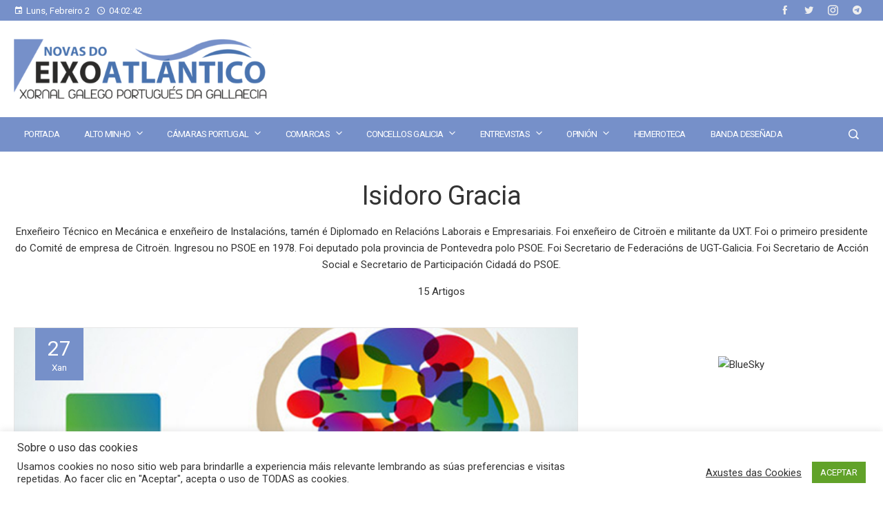

--- FILE ---
content_type: text/html; charset=UTF-8
request_url: https://www.novasdoeixoatlantico.com/author/isidoro-gracia/
body_size: 31846
content:
<!DOCTYPE html>
<html lang="gl-ES">
    <head>
        <meta charset="UTF-8">
        <meta name="viewport" content="width=device-width, initial-scale=1">
        <link rel="profile" href="http://gmpg.org/xfn/11">
        <link rel="pingback" href="https://www.novasdoeixoatlantico.com/xmlrpc.php">

        <meta name='robots' content='index, follow, max-image-preview:large, max-snippet:-1, max-video-preview:-1' />

	<!-- This site is optimized with the Yoast SEO plugin v26.8 - https://yoast.com/product/yoast-seo-wordpress/ -->
	<title>Isidoro Gracia, Author at Novas do Eixo Atlántico</title>
	<link rel="canonical" href="https://www.novasdoeixoatlantico.com/author/isidoro-gracia/" />
	<link rel="next" href="https://www.novasdoeixoatlantico.com/author/isidoro-gracia/page/2/" />
	<meta property="og:locale" content="gl_ES" />
	<meta property="og:type" content="profile" />
	<meta property="og:title" content="Isidoro Gracia, Author at Novas do Eixo Atlántico" />
	<meta property="og:url" content="https://www.novasdoeixoatlantico.com/author/isidoro-gracia/" />
	<meta property="og:site_name" content="Novas do Eixo Atlántico" />
	<meta property="og:image" content="https://secure.gravatar.com/avatar/8c798351b5a3bb6a823704f7f5b39c1b?s=500&d=mm&r=g" />
	<meta name="twitter:card" content="summary_large_image" />
	<meta name="twitter:site" content="@XornalNEA" />
	<script type="application/ld+json" class="yoast-schema-graph">{"@context":"https://schema.org","@graph":[{"@type":"ProfilePage","@id":"https://www.novasdoeixoatlantico.com/author/isidoro-gracia/","url":"https://www.novasdoeixoatlantico.com/author/isidoro-gracia/","name":"Isidoro Gracia, Author at Novas do Eixo Atlántico","isPartOf":{"@id":"https://www.novasdoeixoatlantico.com/#website"},"primaryImageOfPage":{"@id":"https://www.novasdoeixoatlantico.com/author/isidoro-gracia/#primaryimage"},"image":{"@id":"https://www.novasdoeixoatlantico.com/author/isidoro-gracia/#primaryimage"},"thumbnailUrl":"https://www.novasdoeixoatlantico.com/wp-content/uploads/2015/12/Novas-do-Eixo-Atlantico-Opinión-e1496405359930.jpg","breadcrumb":{"@id":"https://www.novasdoeixoatlantico.com/author/isidoro-gracia/#breadcrumb"},"inLanguage":"gl-ES","potentialAction":[{"@type":"ReadAction","target":["https://www.novasdoeixoatlantico.com/author/isidoro-gracia/"]}]},{"@type":"ImageObject","inLanguage":"gl-ES","@id":"https://www.novasdoeixoatlantico.com/author/isidoro-gracia/#primaryimage","url":"https://www.novasdoeixoatlantico.com/wp-content/uploads/2015/12/Novas-do-Eixo-Atlantico-Opinión-e1496405359930.jpg","contentUrl":"https://www.novasdoeixoatlantico.com/wp-content/uploads/2015/12/Novas-do-Eixo-Atlantico-Opinión-e1496405359930.jpg","width":375,"height":258},{"@type":"BreadcrumbList","@id":"https://www.novasdoeixoatlantico.com/author/isidoro-gracia/#breadcrumb","itemListElement":[{"@type":"ListItem","position":1,"name":"Portada","item":"https://www.novasdoeixoatlantico.com/"},{"@type":"ListItem","position":2,"name":"Arquivo de Isidoro Gracia"}]},{"@type":"WebSite","@id":"https://www.novasdoeixoatlantico.com/#website","url":"https://www.novasdoeixoatlantico.com/","name":"Novas do Eixo Atlántico","description":"Xornal Galego-Portugués da Gallaecia","publisher":{"@id":"https://www.novasdoeixoatlantico.com/#organization"},"potentialAction":[{"@type":"SearchAction","target":{"@type":"EntryPoint","urlTemplate":"https://www.novasdoeixoatlantico.com/?s={search_term_string}"},"query-input":{"@type":"PropertyValueSpecification","valueRequired":true,"valueName":"search_term_string"}}],"inLanguage":"gl-ES"},{"@type":"Organization","@id":"https://www.novasdoeixoatlantico.com/#organization","name":"Edicións Novas do Eixo Altántico","url":"https://www.novasdoeixoatlantico.com/","logo":{"@type":"ImageObject","inLanguage":"gl-ES","@id":"https://www.novasdoeixoatlantico.com/#/schema/logo/image/","url":"https://www.novasdoeixoatlantico.com/wp-content/uploads/2021/01/cropped-logo_nova_web.png","contentUrl":"https://www.novasdoeixoatlantico.com/wp-content/uploads/2021/01/cropped-logo_nova_web.png","width":512,"height":512,"caption":"Edicións Novas do Eixo Altántico"},"image":{"@id":"https://www.novasdoeixoatlantico.com/#/schema/logo/image/"},"sameAs":["https://www.facebook.com/novasdoeixoatlantico","https://x.com/XornalNEA","https://www.instagram.com/xornalnea/"]},{"@type":"Person","@id":"https://www.novasdoeixoatlantico.com/#/schema/person/a5e686cb97932b66602ed38ee0d903be","name":"Isidoro Gracia","description":"Enxeñeiro Técnico en Mecánica e enxeñeiro de Instalacións, tamén é Diplomado en Relacións Laborais e Empresariais. Foi enxeñeiro de Citroën e militante da UXT. Foi o primeiro presidente do Comité de empresa de Citroën. Ingresou no PSOE en 1978. Foi deputado pola provincia de Pontevedra polo PSOE. Foi Secretario de Federacións de UGT-Galicia. Foi Secretario de Acción Social e Secretario de Participación Cidadá do PSOE.","mainEntityOfPage":{"@id":"https://www.novasdoeixoatlantico.com/author/isidoro-gracia/"}}]}</script>
	<!-- / Yoast SEO plugin. -->


<link rel='dns-prefetch' href='//fonts.googleapis.com' />
		<style>
			.lazyload,
			.lazyloading {
				max-width: 100%;
			}
		</style>
		<style type="text/css" media="all">
/*!
 *  Font Awesome 4.6.3 by @davegandy - http://fontawesome.io - @fontawesome
 *  License - http://fontawesome.io/license (Font: SIL OFL 1.1, CSS: MIT License)
 */@font-face{font-family:'FontAwesome';src:url(https://www.novasdoeixoatlantico.com/wp-content/plugins/meks-flexible-shortcodes/css/font-awesome/css/../fonts/fontawesome-webfont.eot#1767904607);src:url(https://www.novasdoeixoatlantico.com/wp-content/plugins/meks-flexible-shortcodes/css/font-awesome/css/../fonts/fontawesome-webfont.eot#1767904607) format('embedded-opentype'),url(https://www.novasdoeixoatlantico.com/wp-content/plugins/meks-flexible-shortcodes/css/font-awesome/css/../fonts/fontawesome-webfont.woff2#1767904607) format('woff2'),url(https://www.novasdoeixoatlantico.com/wp-content/plugins/meks-flexible-shortcodes/css/font-awesome/css/../fonts/fontawesome-webfont.woff#1767904607) format('woff'),url(https://www.novasdoeixoatlantico.com/wp-content/plugins/meks-flexible-shortcodes/css/font-awesome/css/../fonts/fontawesome-webfont.ttf#1767904607) format('truetype'),url(https://www.novasdoeixoatlantico.com/wp-content/plugins/meks-flexible-shortcodes/css/font-awesome/css/../fonts/fontawesome-webfont.svg?v=4.6.3#fontawesomeregular) format('svg');font-weight:normal;font-style:normal}.fa{display:inline-block;font:normal normal normal 14px/1 FontAwesome;font-size:inherit;text-rendering:auto;-webkit-font-smoothing:antialiased;-moz-osx-font-smoothing:grayscale}.fa-lg{font-size:1.33333333em;line-height:.75em;vertical-align:-15%}.fa-2x{font-size:2em}.fa-3x{font-size:3em}.fa-4x{font-size:4em}.fa-5x{font-size:5em}.fa-fw{width:1.28571429em;text-align:center}.fa-ul{padding-left:0;margin-left:2.14285714em;list-style-type:none}.fa-ul>li{position:relative}.fa-li{position:absolute;left:-2.14285714em;width:2.14285714em;top:.14285714em;text-align:center}.fa-li.fa-lg{left:-1.85714286em}.fa-border{padding:.2em .25em .15em;border:solid .08em #eee;border-radius:.1em}.fa-pull-left{float:left}.fa-pull-right{float:right}.fa.fa-pull-left{margin-right:.3em}.fa.fa-pull-right{margin-left:.3em}.pull-right{float:right}.pull-left{float:left}.fa.pull-left{margin-right:.3em}.fa.pull-right{margin-left:.3em}.fa-spin{-webkit-animation:fa-spin 2s infinite linear;animation:fa-spin 2s infinite linear}.fa-pulse{-webkit-animation:fa-spin 1s infinite steps(8);animation:fa-spin 1s infinite steps(8)}@-webkit-keyframes fa-spin{0%{-webkit-transform:rotate(0deg);transform:rotate(0deg)}100%{-webkit-transform:rotate(359deg);transform:rotate(359deg)}}@keyframes fa-spin{0%{-webkit-transform:rotate(0deg);transform:rotate(0deg)}100%{-webkit-transform:rotate(359deg);transform:rotate(359deg)}}.fa-rotate-90{-ms-filter:"progid:DXImageTransform.Microsoft.BasicImage(rotation=1)";-webkit-transform:rotate(90deg);-ms-transform:rotate(90deg);transform:rotate(90deg)}.fa-rotate-180{-ms-filter:"progid:DXImageTransform.Microsoft.BasicImage(rotation=2)";-webkit-transform:rotate(180deg);-ms-transform:rotate(180deg);transform:rotate(180deg)}.fa-rotate-270{-ms-filter:"progid:DXImageTransform.Microsoft.BasicImage(rotation=3)";-webkit-transform:rotate(270deg);-ms-transform:rotate(270deg);transform:rotate(270deg)}.fa-flip-horizontal{-ms-filter:"progid:DXImageTransform.Microsoft.BasicImage(rotation=0, mirror=1)";-webkit-transform:scale(-1, 1);-ms-transform:scale(-1, 1);transform:scale(-1, 1)}.fa-flip-vertical{-ms-filter:"progid:DXImageTransform.Microsoft.BasicImage(rotation=2, mirror=1)";-webkit-transform:scale(1, -1);-ms-transform:scale(1, -1);transform:scale(1, -1)}:root .fa-rotate-90,:root .fa-rotate-180,:root .fa-rotate-270,:root .fa-flip-horizontal,:root .fa-flip-vertical{filter:none}.fa-stack{position:relative;display:inline-block;width:2em;height:2em;line-height:2em;vertical-align:middle}.fa-stack-1x,.fa-stack-2x{position:absolute;left:0;width:100%;text-align:center}.fa-stack-1x{line-height:inherit}.fa-stack-2x{font-size:2em}.fa-inverse{color:#fff}.fa-glass:before{content:"\f000"}.fa-music:before{content:"\f001"}.fa-search:before{content:"\f002"}.fa-envelope-o:before{content:"\f003"}.fa-heart:before{content:"\f004"}.fa-star:before{content:"\f005"}.fa-star-o:before{content:"\f006"}.fa-user:before{content:"\f007"}.fa-film:before{content:"\f008"}.fa-th-large:before{content:"\f009"}.fa-th:before{content:"\f00a"}.fa-th-list:before{content:"\f00b"}.fa-check:before{content:"\f00c"}.fa-remove:before,.fa-close:before,.fa-times:before{content:"\f00d"}.fa-search-plus:before{content:"\f00e"}.fa-search-minus:before{content:"\f010"}.fa-power-off:before{content:"\f011"}.fa-signal:before{content:"\f012"}.fa-gear:before,.fa-cog:before{content:"\f013"}.fa-trash-o:before{content:"\f014"}.fa-home:before{content:"\f015"}.fa-file-o:before{content:"\f016"}.fa-clock-o:before{content:"\f017"}.fa-road:before{content:"\f018"}.fa-download:before{content:"\f019"}.fa-arrow-circle-o-down:before{content:"\f01a"}.fa-arrow-circle-o-up:before{content:"\f01b"}.fa-inbox:before{content:"\f01c"}.fa-play-circle-o:before{content:"\f01d"}.fa-rotate-right:before,.fa-repeat:before{content:"\f01e"}.fa-refresh:before{content:"\f021"}.fa-list-alt:before{content:"\f022"}.fa-lock:before{content:"\f023"}.fa-flag:before{content:"\f024"}.fa-headphones:before{content:"\f025"}.fa-volume-off:before{content:"\f026"}.fa-volume-down:before{content:"\f027"}.fa-volume-up:before{content:"\f028"}.fa-qrcode:before{content:"\f029"}.fa-barcode:before{content:"\f02a"}.fa-tag:before{content:"\f02b"}.fa-tags:before{content:"\f02c"}.fa-book:before{content:"\f02d"}.fa-bookmark:before{content:"\f02e"}.fa-print:before{content:"\f02f"}.fa-camera:before{content:"\f030"}.fa-font:before{content:"\f031"}.fa-bold:before{content:"\f032"}.fa-italic:before{content:"\f033"}.fa-text-height:before{content:"\f034"}.fa-text-width:before{content:"\f035"}.fa-align-left:before{content:"\f036"}.fa-align-center:before{content:"\f037"}.fa-align-right:before{content:"\f038"}.fa-align-justify:before{content:"\f039"}.fa-list:before{content:"\f03a"}.fa-dedent:before,.fa-outdent:before{content:"\f03b"}.fa-indent:before{content:"\f03c"}.fa-video-camera:before{content:"\f03d"}.fa-photo:before,.fa-image:before,.fa-picture-o:before{content:"\f03e"}.fa-pencil:before{content:"\f040"}.fa-map-marker:before{content:"\f041"}.fa-adjust:before{content:"\f042"}.fa-tint:before{content:"\f043"}.fa-edit:before,.fa-pencil-square-o:before{content:"\f044"}.fa-share-square-o:before{content:"\f045"}.fa-check-square-o:before{content:"\f046"}.fa-arrows:before{content:"\f047"}.fa-step-backward:before{content:"\f048"}.fa-fast-backward:before{content:"\f049"}.fa-backward:before{content:"\f04a"}.fa-play:before{content:"\f04b"}.fa-pause:before{content:"\f04c"}.fa-stop:before{content:"\f04d"}.fa-forward:before{content:"\f04e"}.fa-fast-forward:before{content:"\f050"}.fa-step-forward:before{content:"\f051"}.fa-eject:before{content:"\f052"}.fa-chevron-left:before{content:"\f053"}.fa-chevron-right:before{content:"\f054"}.fa-plus-circle:before{content:"\f055"}.fa-minus-circle:before{content:"\f056"}.fa-times-circle:before{content:"\f057"}.fa-check-circle:before{content:"\f058"}.fa-question-circle:before{content:"\f059"}.fa-info-circle:before{content:"\f05a"}.fa-crosshairs:before{content:"\f05b"}.fa-times-circle-o:before{content:"\f05c"}.fa-check-circle-o:before{content:"\f05d"}.fa-ban:before{content:"\f05e"}.fa-arrow-left:before{content:"\f060"}.fa-arrow-right:before{content:"\f061"}.fa-arrow-up:before{content:"\f062"}.fa-arrow-down:before{content:"\f063"}.fa-mail-forward:before,.fa-share:before{content:"\f064"}.fa-expand:before{content:"\f065"}.fa-compress:before{content:"\f066"}.fa-plus:before{content:"\f067"}.fa-minus:before{content:"\f068"}.fa-asterisk:before{content:"\f069"}.fa-exclamation-circle:before{content:"\f06a"}.fa-gift:before{content:"\f06b"}.fa-leaf:before{content:"\f06c"}.fa-fire:before{content:"\f06d"}.fa-eye:before{content:"\f06e"}.fa-eye-slash:before{content:"\f070"}.fa-warning:before,.fa-exclamation-triangle:before{content:"\f071"}.fa-plane:before{content:"\f072"}.fa-calendar:before{content:"\f073"}.fa-random:before{content:"\f074"}.fa-comment:before{content:"\f075"}.fa-magnet:before{content:"\f076"}.fa-chevron-up:before{content:"\f077"}.fa-chevron-down:before{content:"\f078"}.fa-retweet:before{content:"\f079"}.fa-shopping-cart:before{content:"\f07a"}.fa-folder:before{content:"\f07b"}.fa-folder-open:before{content:"\f07c"}.fa-arrows-v:before{content:"\f07d"}.fa-arrows-h:before{content:"\f07e"}.fa-bar-chart-o:before,.fa-bar-chart:before{content:"\f080"}.fa-twitter-square:before{content:"\f081"}.fa-facebook-square:before{content:"\f082"}.fa-camera-retro:before{content:"\f083"}.fa-key:before{content:"\f084"}.fa-gears:before,.fa-cogs:before{content:"\f085"}.fa-comments:before{content:"\f086"}.fa-thumbs-o-up:before{content:"\f087"}.fa-thumbs-o-down:before{content:"\f088"}.fa-star-half:before{content:"\f089"}.fa-heart-o:before{content:"\f08a"}.fa-sign-out:before{content:"\f08b"}.fa-linkedin-square:before{content:"\f08c"}.fa-thumb-tack:before{content:"\f08d"}.fa-external-link:before{content:"\f08e"}.fa-sign-in:before{content:"\f090"}.fa-trophy:before{content:"\f091"}.fa-github-square:before{content:"\f092"}.fa-upload:before{content:"\f093"}.fa-lemon-o:before{content:"\f094"}.fa-phone:before{content:"\f095"}.fa-square-o:before{content:"\f096"}.fa-bookmark-o:before{content:"\f097"}.fa-phone-square:before{content:"\f098"}.fa-twitter:before{content:"\f099"}.fa-facebook-f:before,.fa-facebook:before{content:"\f09a"}.fa-github:before{content:"\f09b"}.fa-unlock:before{content:"\f09c"}.fa-credit-card:before{content:"\f09d"}.fa-feed:before,.fa-rss:before{content:"\f09e"}.fa-hdd-o:before{content:"\f0a0"}.fa-bullhorn:before{content:"\f0a1"}.fa-bell:before{content:"\f0f3"}.fa-certificate:before{content:"\f0a3"}.fa-hand-o-right:before{content:"\f0a4"}.fa-hand-o-left:before{content:"\f0a5"}.fa-hand-o-up:before{content:"\f0a6"}.fa-hand-o-down:before{content:"\f0a7"}.fa-arrow-circle-left:before{content:"\f0a8"}.fa-arrow-circle-right:before{content:"\f0a9"}.fa-arrow-circle-up:before{content:"\f0aa"}.fa-arrow-circle-down:before{content:"\f0ab"}.fa-globe:before{content:"\f0ac"}.fa-wrench:before{content:"\f0ad"}.fa-tasks:before{content:"\f0ae"}.fa-filter:before{content:"\f0b0"}.fa-briefcase:before{content:"\f0b1"}.fa-arrows-alt:before{content:"\f0b2"}.fa-group:before,.fa-users:before{content:"\f0c0"}.fa-chain:before,.fa-link:before{content:"\f0c1"}.fa-cloud:before{content:"\f0c2"}.fa-flask:before{content:"\f0c3"}.fa-cut:before,.fa-scissors:before{content:"\f0c4"}.fa-copy:before,.fa-files-o:before{content:"\f0c5"}.fa-paperclip:before{content:"\f0c6"}.fa-save:before,.fa-floppy-o:before{content:"\f0c7"}.fa-square:before{content:"\f0c8"}.fa-navicon:before,.fa-reorder:before,.fa-bars:before{content:"\f0c9"}.fa-list-ul:before{content:"\f0ca"}.fa-list-ol:before{content:"\f0cb"}.fa-strikethrough:before{content:"\f0cc"}.fa-underline:before{content:"\f0cd"}.fa-table:before{content:"\f0ce"}.fa-magic:before{content:"\f0d0"}.fa-truck:before{content:"\f0d1"}.fa-pinterest:before{content:"\f0d2"}.fa-pinterest-square:before{content:"\f0d3"}.fa-google-plus-square:before{content:"\f0d4"}.fa-google-plus:before{content:"\f0d5"}.fa-money:before{content:"\f0d6"}.fa-caret-down:before{content:"\f0d7"}.fa-caret-up:before{content:"\f0d8"}.fa-caret-left:before{content:"\f0d9"}.fa-caret-right:before{content:"\f0da"}.fa-columns:before{content:"\f0db"}.fa-unsorted:before,.fa-sort:before{content:"\f0dc"}.fa-sort-down:before,.fa-sort-desc:before{content:"\f0dd"}.fa-sort-up:before,.fa-sort-asc:before{content:"\f0de"}.fa-envelope:before{content:"\f0e0"}.fa-linkedin:before{content:"\f0e1"}.fa-rotate-left:before,.fa-undo:before{content:"\f0e2"}.fa-legal:before,.fa-gavel:before{content:"\f0e3"}.fa-dashboard:before,.fa-tachometer:before{content:"\f0e4"}.fa-comment-o:before{content:"\f0e5"}.fa-comments-o:before{content:"\f0e6"}.fa-flash:before,.fa-bolt:before{content:"\f0e7"}.fa-sitemap:before{content:"\f0e8"}.fa-umbrella:before{content:"\f0e9"}.fa-paste:before,.fa-clipboard:before{content:"\f0ea"}.fa-lightbulb-o:before{content:"\f0eb"}.fa-exchange:before{content:"\f0ec"}.fa-cloud-download:before{content:"\f0ed"}.fa-cloud-upload:before{content:"\f0ee"}.fa-user-md:before{content:"\f0f0"}.fa-stethoscope:before{content:"\f0f1"}.fa-suitcase:before{content:"\f0f2"}.fa-bell-o:before{content:"\f0a2"}.fa-coffee:before{content:"\f0f4"}.fa-cutlery:before{content:"\f0f5"}.fa-file-text-o:before{content:"\f0f6"}.fa-building-o:before{content:"\f0f7"}.fa-hospital-o:before{content:"\f0f8"}.fa-ambulance:before{content:"\f0f9"}.fa-medkit:before{content:"\f0fa"}.fa-fighter-jet:before{content:"\f0fb"}.fa-beer:before{content:"\f0fc"}.fa-h-square:before{content:"\f0fd"}.fa-plus-square:before{content:"\f0fe"}.fa-angle-double-left:before{content:"\f100"}.fa-angle-double-right:before{content:"\f101"}.fa-angle-double-up:before{content:"\f102"}.fa-angle-double-down:before{content:"\f103"}.fa-angle-left:before{content:"\f104"}.fa-angle-right:before{content:"\f105"}.fa-angle-up:before{content:"\f106"}.fa-angle-down:before{content:"\f107"}.fa-desktop:before{content:"\f108"}.fa-laptop:before{content:"\f109"}.fa-tablet:before{content:"\f10a"}.fa-mobile-phone:before,.fa-mobile:before{content:"\f10b"}.fa-circle-o:before{content:"\f10c"}.fa-quote-left:before{content:"\f10d"}.fa-quote-right:before{content:"\f10e"}.fa-spinner:before{content:"\f110"}.fa-circle:before{content:"\f111"}.fa-mail-reply:before,.fa-reply:before{content:"\f112"}.fa-github-alt:before{content:"\f113"}.fa-folder-o:before{content:"\f114"}.fa-folder-open-o:before{content:"\f115"}.fa-smile-o:before{content:"\f118"}.fa-frown-o:before{content:"\f119"}.fa-meh-o:before{content:"\f11a"}.fa-gamepad:before{content:"\f11b"}.fa-keyboard-o:before{content:"\f11c"}.fa-flag-o:before{content:"\f11d"}.fa-flag-checkered:before{content:"\f11e"}.fa-terminal:before{content:"\f120"}.fa-code:before{content:"\f121"}.fa-mail-reply-all:before,.fa-reply-all:before{content:"\f122"}.fa-star-half-empty:before,.fa-star-half-full:before,.fa-star-half-o:before{content:"\f123"}.fa-location-arrow:before{content:"\f124"}.fa-crop:before{content:"\f125"}.fa-code-fork:before{content:"\f126"}.fa-unlink:before,.fa-chain-broken:before{content:"\f127"}.fa-question:before{content:"\f128"}.fa-info:before{content:"\f129"}.fa-exclamation:before{content:"\f12a"}.fa-superscript:before{content:"\f12b"}.fa-subscript:before{content:"\f12c"}.fa-eraser:before{content:"\f12d"}.fa-puzzle-piece:before{content:"\f12e"}.fa-microphone:before{content:"\f130"}.fa-microphone-slash:before{content:"\f131"}.fa-shield:before{content:"\f132"}.fa-calendar-o:before{content:"\f133"}.fa-fire-extinguisher:before{content:"\f134"}.fa-rocket:before{content:"\f135"}.fa-maxcdn:before{content:"\f136"}.fa-chevron-circle-left:before{content:"\f137"}.fa-chevron-circle-right:before{content:"\f138"}.fa-chevron-circle-up:before{content:"\f139"}.fa-chevron-circle-down:before{content:"\f13a"}.fa-html5:before{content:"\f13b"}.fa-css3:before{content:"\f13c"}.fa-anchor:before{content:"\f13d"}.fa-unlock-alt:before{content:"\f13e"}.fa-bullseye:before{content:"\f140"}.fa-ellipsis-h:before{content:"\f141"}.fa-ellipsis-v:before{content:"\f142"}.fa-rss-square:before{content:"\f143"}.fa-play-circle:before{content:"\f144"}.fa-ticket:before{content:"\f145"}.fa-minus-square:before{content:"\f146"}.fa-minus-square-o:before{content:"\f147"}.fa-level-up:before{content:"\f148"}.fa-level-down:before{content:"\f149"}.fa-check-square:before{content:"\f14a"}.fa-pencil-square:before{content:"\f14b"}.fa-external-link-square:before{content:"\f14c"}.fa-share-square:before{content:"\f14d"}.fa-compass:before{content:"\f14e"}.fa-toggle-down:before,.fa-caret-square-o-down:before{content:"\f150"}.fa-toggle-up:before,.fa-caret-square-o-up:before{content:"\f151"}.fa-toggle-right:before,.fa-caret-square-o-right:before{content:"\f152"}.fa-euro:before,.fa-eur:before{content:"\f153"}.fa-gbp:before{content:"\f154"}.fa-dollar:before,.fa-usd:before{content:"\f155"}.fa-rupee:before,.fa-inr:before{content:"\f156"}.fa-cny:before,.fa-rmb:before,.fa-yen:before,.fa-jpy:before{content:"\f157"}.fa-ruble:before,.fa-rouble:before,.fa-rub:before{content:"\f158"}.fa-won:before,.fa-krw:before{content:"\f159"}.fa-bitcoin:before,.fa-btc:before{content:"\f15a"}.fa-file:before{content:"\f15b"}.fa-file-text:before{content:"\f15c"}.fa-sort-alpha-asc:before{content:"\f15d"}.fa-sort-alpha-desc:before{content:"\f15e"}.fa-sort-amount-asc:before{content:"\f160"}.fa-sort-amount-desc:before{content:"\f161"}.fa-sort-numeric-asc:before{content:"\f162"}.fa-sort-numeric-desc:before{content:"\f163"}.fa-thumbs-up:before{content:"\f164"}.fa-thumbs-down:before{content:"\f165"}.fa-youtube-square:before{content:"\f166"}.fa-youtube:before{content:"\f167"}.fa-xing:before{content:"\f168"}.fa-xing-square:before{content:"\f169"}.fa-youtube-play:before{content:"\f16a"}.fa-dropbox:before{content:"\f16b"}.fa-stack-overflow:before{content:"\f16c"}.fa-instagram:before{content:"\f16d"}.fa-flickr:before{content:"\f16e"}.fa-adn:before{content:"\f170"}.fa-bitbucket:before{content:"\f171"}.fa-bitbucket-square:before{content:"\f172"}.fa-tumblr:before{content:"\f173"}.fa-tumblr-square:before{content:"\f174"}.fa-long-arrow-down:before{content:"\f175"}.fa-long-arrow-up:before{content:"\f176"}.fa-long-arrow-left:before{content:"\f177"}.fa-long-arrow-right:before{content:"\f178"}.fa-apple:before{content:"\f179"}.fa-windows:before{content:"\f17a"}.fa-android:before{content:"\f17b"}.fa-linux:before{content:"\f17c"}.fa-dribbble:before{content:"\f17d"}.fa-skype:before{content:"\f17e"}.fa-foursquare:before{content:"\f180"}.fa-trello:before{content:"\f181"}.fa-female:before{content:"\f182"}.fa-male:before{content:"\f183"}.fa-gittip:before,.fa-gratipay:before{content:"\f184"}.fa-sun-o:before{content:"\f185"}.fa-moon-o:before{content:"\f186"}.fa-archive:before{content:"\f187"}.fa-bug:before{content:"\f188"}.fa-vk:before{content:"\f189"}.fa-weibo:before{content:"\f18a"}.fa-renren:before{content:"\f18b"}.fa-pagelines:before{content:"\f18c"}.fa-stack-exchange:before{content:"\f18d"}.fa-arrow-circle-o-right:before{content:"\f18e"}.fa-arrow-circle-o-left:before{content:"\f190"}.fa-toggle-left:before,.fa-caret-square-o-left:before{content:"\f191"}.fa-dot-circle-o:before{content:"\f192"}.fa-wheelchair:before{content:"\f193"}.fa-vimeo-square:before{content:"\f194"}.fa-turkish-lira:before,.fa-try:before{content:"\f195"}.fa-plus-square-o:before{content:"\f196"}.fa-space-shuttle:before{content:"\f197"}.fa-slack:before{content:"\f198"}.fa-envelope-square:before{content:"\f199"}.fa-wordpress:before{content:"\f19a"}.fa-openid:before{content:"\f19b"}.fa-institution:before,.fa-bank:before,.fa-university:before{content:"\f19c"}.fa-mortar-board:before,.fa-graduation-cap:before{content:"\f19d"}.fa-yahoo:before{content:"\f19e"}.fa-google:before{content:"\f1a0"}.fa-reddit:before{content:"\f1a1"}.fa-reddit-square:before{content:"\f1a2"}.fa-stumbleupon-circle:before{content:"\f1a3"}.fa-stumbleupon:before{content:"\f1a4"}.fa-delicious:before{content:"\f1a5"}.fa-digg:before{content:"\f1a6"}.fa-pied-piper-pp:before{content:"\f1a7"}.fa-pied-piper-alt:before{content:"\f1a8"}.fa-drupal:before{content:"\f1a9"}.fa-joomla:before{content:"\f1aa"}.fa-language:before{content:"\f1ab"}.fa-fax:before{content:"\f1ac"}.fa-building:before{content:"\f1ad"}.fa-child:before{content:"\f1ae"}.fa-paw:before{content:"\f1b0"}.fa-spoon:before{content:"\f1b1"}.fa-cube:before{content:"\f1b2"}.fa-cubes:before{content:"\f1b3"}.fa-behance:before{content:"\f1b4"}.fa-behance-square:before{content:"\f1b5"}.fa-steam:before{content:"\f1b6"}.fa-steam-square:before{content:"\f1b7"}.fa-recycle:before{content:"\f1b8"}.fa-automobile:before,.fa-car:before{content:"\f1b9"}.fa-cab:before,.fa-taxi:before{content:"\f1ba"}.fa-tree:before{content:"\f1bb"}.fa-spotify:before{content:"\f1bc"}.fa-deviantart:before{content:"\f1bd"}.fa-soundcloud:before{content:"\f1be"}.fa-database:before{content:"\f1c0"}.fa-file-pdf-o:before{content:"\f1c1"}.fa-file-word-o:before{content:"\f1c2"}.fa-file-excel-o:before{content:"\f1c3"}.fa-file-powerpoint-o:before{content:"\f1c4"}.fa-file-photo-o:before,.fa-file-picture-o:before,.fa-file-image-o:before{content:"\f1c5"}.fa-file-zip-o:before,.fa-file-archive-o:before{content:"\f1c6"}.fa-file-sound-o:before,.fa-file-audio-o:before{content:"\f1c7"}.fa-file-movie-o:before,.fa-file-video-o:before{content:"\f1c8"}.fa-file-code-o:before{content:"\f1c9"}.fa-vine:before{content:"\f1ca"}.fa-codepen:before{content:"\f1cb"}.fa-jsfiddle:before{content:"\f1cc"}.fa-life-bouy:before,.fa-life-buoy:before,.fa-life-saver:before,.fa-support:before,.fa-life-ring:before{content:"\f1cd"}.fa-circle-o-notch:before{content:"\f1ce"}.fa-ra:before,.fa-resistance:before,.fa-rebel:before{content:"\f1d0"}.fa-ge:before,.fa-empire:before{content:"\f1d1"}.fa-git-square:before{content:"\f1d2"}.fa-git:before{content:"\f1d3"}.fa-y-combinator-square:before,.fa-yc-square:before,.fa-hacker-news:before{content:"\f1d4"}.fa-tencent-weibo:before{content:"\f1d5"}.fa-qq:before{content:"\f1d6"}.fa-wechat:before,.fa-weixin:before{content:"\f1d7"}.fa-send:before,.fa-paper-plane:before{content:"\f1d8"}.fa-send-o:before,.fa-paper-plane-o:before{content:"\f1d9"}.fa-history:before{content:"\f1da"}.fa-circle-thin:before{content:"\f1db"}.fa-header:before{content:"\f1dc"}.fa-paragraph:before{content:"\f1dd"}.fa-sliders:before{content:"\f1de"}.fa-share-alt:before{content:"\f1e0"}.fa-share-alt-square:before{content:"\f1e1"}.fa-bomb:before{content:"\f1e2"}.fa-soccer-ball-o:before,.fa-futbol-o:before{content:"\f1e3"}.fa-tty:before{content:"\f1e4"}.fa-binoculars:before{content:"\f1e5"}.fa-plug:before{content:"\f1e6"}.fa-slideshare:before{content:"\f1e7"}.fa-twitch:before{content:"\f1e8"}.fa-yelp:before{content:"\f1e9"}.fa-newspaper-o:before{content:"\f1ea"}.fa-wifi:before{content:"\f1eb"}.fa-calculator:before{content:"\f1ec"}.fa-paypal:before{content:"\f1ed"}.fa-google-wallet:before{content:"\f1ee"}.fa-cc-visa:before{content:"\f1f0"}.fa-cc-mastercard:before{content:"\f1f1"}.fa-cc-discover:before{content:"\f1f2"}.fa-cc-amex:before{content:"\f1f3"}.fa-cc-paypal:before{content:"\f1f4"}.fa-cc-stripe:before{content:"\f1f5"}.fa-bell-slash:before{content:"\f1f6"}.fa-bell-slash-o:before{content:"\f1f7"}.fa-trash:before{content:"\f1f8"}.fa-copyright:before{content:"\f1f9"}.fa-at:before{content:"\f1fa"}.fa-eyedropper:before{content:"\f1fb"}.fa-paint-brush:before{content:"\f1fc"}.fa-birthday-cake:before{content:"\f1fd"}.fa-area-chart:before{content:"\f1fe"}.fa-pie-chart:before{content:"\f200"}.fa-line-chart:before{content:"\f201"}.fa-lastfm:before{content:"\f202"}.fa-lastfm-square:before{content:"\f203"}.fa-toggle-off:before{content:"\f204"}.fa-toggle-on:before{content:"\f205"}.fa-bicycle:before{content:"\f206"}.fa-bus:before{content:"\f207"}.fa-ioxhost:before{content:"\f208"}.fa-angellist:before{content:"\f209"}.fa-cc:before{content:"\f20a"}.fa-shekel:before,.fa-sheqel:before,.fa-ils:before{content:"\f20b"}.fa-meanpath:before{content:"\f20c"}.fa-buysellads:before{content:"\f20d"}.fa-connectdevelop:before{content:"\f20e"}.fa-dashcube:before{content:"\f210"}.fa-forumbee:before{content:"\f211"}.fa-leanpub:before{content:"\f212"}.fa-sellsy:before{content:"\f213"}.fa-shirtsinbulk:before{content:"\f214"}.fa-simplybuilt:before{content:"\f215"}.fa-skyatlas:before{content:"\f216"}.fa-cart-plus:before{content:"\f217"}.fa-cart-arrow-down:before{content:"\f218"}.fa-diamond:before{content:"\f219"}.fa-ship:before{content:"\f21a"}.fa-user-secret:before{content:"\f21b"}.fa-motorcycle:before{content:"\f21c"}.fa-street-view:before{content:"\f21d"}.fa-heartbeat:before{content:"\f21e"}.fa-venus:before{content:"\f221"}.fa-mars:before{content:"\f222"}.fa-mercury:before{content:"\f223"}.fa-intersex:before,.fa-transgender:before{content:"\f224"}.fa-transgender-alt:before{content:"\f225"}.fa-venus-double:before{content:"\f226"}.fa-mars-double:before{content:"\f227"}.fa-venus-mars:before{content:"\f228"}.fa-mars-stroke:before{content:"\f229"}.fa-mars-stroke-v:before{content:"\f22a"}.fa-mars-stroke-h:before{content:"\f22b"}.fa-neuter:before{content:"\f22c"}.fa-genderless:before{content:"\f22d"}.fa-facebook-official:before{content:"\f230"}.fa-pinterest-p:before{content:"\f231"}.fa-whatsapp:before{content:"\f232"}.fa-server:before{content:"\f233"}.fa-user-plus:before{content:"\f234"}.fa-user-times:before{content:"\f235"}.fa-hotel:before,.fa-bed:before{content:"\f236"}.fa-viacoin:before{content:"\f237"}.fa-train:before{content:"\f238"}.fa-subway:before{content:"\f239"}.fa-medium:before{content:"\f23a"}.fa-yc:before,.fa-y-combinator:before{content:"\f23b"}.fa-optin-monster:before{content:"\f23c"}.fa-opencart:before{content:"\f23d"}.fa-expeditedssl:before{content:"\f23e"}.fa-battery-4:before,.fa-battery-full:before{content:"\f240"}.fa-battery-3:before,.fa-battery-three-quarters:before{content:"\f241"}.fa-battery-2:before,.fa-battery-half:before{content:"\f242"}.fa-battery-1:before,.fa-battery-quarter:before{content:"\f243"}.fa-battery-0:before,.fa-battery-empty:before{content:"\f244"}.fa-mouse-pointer:before{content:"\f245"}.fa-i-cursor:before{content:"\f246"}.fa-object-group:before{content:"\f247"}.fa-object-ungroup:before{content:"\f248"}.fa-sticky-note:before{content:"\f249"}.fa-sticky-note-o:before{content:"\f24a"}.fa-cc-jcb:before{content:"\f24b"}.fa-cc-diners-club:before{content:"\f24c"}.fa-clone:before{content:"\f24d"}.fa-balance-scale:before{content:"\f24e"}.fa-hourglass-o:before{content:"\f250"}.fa-hourglass-1:before,.fa-hourglass-start:before{content:"\f251"}.fa-hourglass-2:before,.fa-hourglass-half:before{content:"\f252"}.fa-hourglass-3:before,.fa-hourglass-end:before{content:"\f253"}.fa-hourglass:before{content:"\f254"}.fa-hand-grab-o:before,.fa-hand-rock-o:before{content:"\f255"}.fa-hand-stop-o:before,.fa-hand-paper-o:before{content:"\f256"}.fa-hand-scissors-o:before{content:"\f257"}.fa-hand-lizard-o:before{content:"\f258"}.fa-hand-spock-o:before{content:"\f259"}.fa-hand-pointer-o:before{content:"\f25a"}.fa-hand-peace-o:before{content:"\f25b"}.fa-trademark:before{content:"\f25c"}.fa-registered:before{content:"\f25d"}.fa-creative-commons:before{content:"\f25e"}.fa-gg:before{content:"\f260"}.fa-gg-circle:before{content:"\f261"}.fa-tripadvisor:before{content:"\f262"}.fa-odnoklassniki:before{content:"\f263"}.fa-odnoklassniki-square:before{content:"\f264"}.fa-get-pocket:before{content:"\f265"}.fa-wikipedia-w:before{content:"\f266"}.fa-safari:before{content:"\f267"}.fa-chrome:before{content:"\f268"}.fa-firefox:before{content:"\f269"}.fa-opera:before{content:"\f26a"}.fa-internet-explorer:before{content:"\f26b"}.fa-tv:before,.fa-television:before{content:"\f26c"}.fa-contao:before{content:"\f26d"}.fa-500px:before{content:"\f26e"}.fa-amazon:before{content:"\f270"}.fa-calendar-plus-o:before{content:"\f271"}.fa-calendar-minus-o:before{content:"\f272"}.fa-calendar-times-o:before{content:"\f273"}.fa-calendar-check-o:before{content:"\f274"}.fa-industry:before{content:"\f275"}.fa-map-pin:before{content:"\f276"}.fa-map-signs:before{content:"\f277"}.fa-map-o:before{content:"\f278"}.fa-map:before{content:"\f279"}.fa-commenting:before{content:"\f27a"}.fa-commenting-o:before{content:"\f27b"}.fa-houzz:before{content:"\f27c"}.fa-vimeo:before{content:"\f27d"}.fa-black-tie:before{content:"\f27e"}.fa-fonticons:before{content:"\f280"}.fa-reddit-alien:before{content:"\f281"}.fa-edge:before{content:"\f282"}.fa-credit-card-alt:before{content:"\f283"}.fa-codiepie:before{content:"\f284"}.fa-modx:before{content:"\f285"}.fa-fort-awesome:before{content:"\f286"}.fa-usb:before{content:"\f287"}.fa-product-hunt:before{content:"\f288"}.fa-mixcloud:before{content:"\f289"}.fa-scribd:before{content:"\f28a"}.fa-pause-circle:before{content:"\f28b"}.fa-pause-circle-o:before{content:"\f28c"}.fa-stop-circle:before{content:"\f28d"}.fa-stop-circle-o:before{content:"\f28e"}.fa-shopping-bag:before{content:"\f290"}.fa-shopping-basket:before{content:"\f291"}.fa-hashtag:before{content:"\f292"}.fa-bluetooth:before{content:"\f293"}.fa-bluetooth-b:before{content:"\f294"}.fa-percent:before{content:"\f295"}.fa-gitlab:before{content:"\f296"}.fa-wpbeginner:before{content:"\f297"}.fa-wpforms:before{content:"\f298"}.fa-envira:before{content:"\f299"}.fa-universal-access:before{content:"\f29a"}.fa-wheelchair-alt:before{content:"\f29b"}.fa-question-circle-o:before{content:"\f29c"}.fa-blind:before{content:"\f29d"}.fa-audio-description:before{content:"\f29e"}.fa-volume-control-phone:before{content:"\f2a0"}.fa-braille:before{content:"\f2a1"}.fa-assistive-listening-systems:before{content:"\f2a2"}.fa-asl-interpreting:before,.fa-american-sign-language-interpreting:before{content:"\f2a3"}.fa-deafness:before,.fa-hard-of-hearing:before,.fa-deaf:before{content:"\f2a4"}.fa-glide:before{content:"\f2a5"}.fa-glide-g:before{content:"\f2a6"}.fa-signing:before,.fa-sign-language:before{content:"\f2a7"}.fa-low-vision:before{content:"\f2a8"}.fa-viadeo:before{content:"\f2a9"}.fa-viadeo-square:before{content:"\f2aa"}.fa-snapchat:before{content:"\f2ab"}.fa-snapchat-ghost:before{content:"\f2ac"}.fa-snapchat-square:before{content:"\f2ad"}.fa-pied-piper:before{content:"\f2ae"}.fa-first-order:before{content:"\f2b0"}.fa-yoast:before{content:"\f2b1"}.fa-themeisle:before{content:"\f2b2"}.fa-google-plus-circle:before,.fa-google-plus-official:before{content:"\f2b3"}.fa-fa:before,.fa-font-awesome:before{content:"\f2b4"}.sr-only{position:absolute;width:1px;height:1px;padding:0;margin:-1px;overflow:hidden;clip:rect(0, 0, 0, 0);border:0}.sr-only-focusable:active,.sr-only-focusable:focus{position:static;width:auto;height:auto;margin:0;overflow:visible;clip:auto}
</style>
<style type="text/css" media="all">/* cyrillic-ext */
@font-face {
  font-family: 'Oswald';
  font-style: normal;
  font-weight: 200;
  font-display: swap;
  src: url(https://fonts.gstatic.com/s/oswald/v57/TK3iWkUHHAIjg752FD8Gl-1PK62t.woff2) format('woff2');
  unicode-range: U+0460-052F, U+1C80-1C8A, U+20B4, U+2DE0-2DFF, U+A640-A69F, U+FE2E-FE2F;
}
/* cyrillic */
@font-face {
  font-family: 'Oswald';
  font-style: normal;
  font-weight: 200;
  font-display: swap;
  src: url(https://fonts.gstatic.com/s/oswald/v57/TK3iWkUHHAIjg752HT8Gl-1PK62t.woff2) format('woff2');
  unicode-range: U+0301, U+0400-045F, U+0490-0491, U+04B0-04B1, U+2116;
}
/* vietnamese */
@font-face {
  font-family: 'Oswald';
  font-style: normal;
  font-weight: 200;
  font-display: swap;
  src: url(https://fonts.gstatic.com/s/oswald/v57/TK3iWkUHHAIjg752Fj8Gl-1PK62t.woff2) format('woff2');
  unicode-range: U+0102-0103, U+0110-0111, U+0128-0129, U+0168-0169, U+01A0-01A1, U+01AF-01B0, U+0300-0301, U+0303-0304, U+0308-0309, U+0323, U+0329, U+1EA0-1EF9, U+20AB;
}
/* latin-ext */
@font-face {
  font-family: 'Oswald';
  font-style: normal;
  font-weight: 200;
  font-display: swap;
  src: url(https://fonts.gstatic.com/s/oswald/v57/TK3iWkUHHAIjg752Fz8Gl-1PK62t.woff2) format('woff2');
  unicode-range: U+0100-02BA, U+02BD-02C5, U+02C7-02CC, U+02CE-02D7, U+02DD-02FF, U+0304, U+0308, U+0329, U+1D00-1DBF, U+1E00-1E9F, U+1EF2-1EFF, U+2020, U+20A0-20AB, U+20AD-20C0, U+2113, U+2C60-2C7F, U+A720-A7FF;
}
/* latin */
@font-face {
  font-family: 'Oswald';
  font-style: normal;
  font-weight: 200;
  font-display: swap;
  src: url(https://fonts.gstatic.com/s/oswald/v57/TK3iWkUHHAIjg752GT8Gl-1PKw.woff2) format('woff2');
  unicode-range: U+0000-00FF, U+0131, U+0152-0153, U+02BB-02BC, U+02C6, U+02DA, U+02DC, U+0304, U+0308, U+0329, U+2000-206F, U+20AC, U+2122, U+2191, U+2193, U+2212, U+2215, U+FEFF, U+FFFD;
}
/* cyrillic-ext */
@font-face {
  font-family: 'Oswald';
  font-style: normal;
  font-weight: 300;
  font-display: swap;
  src: url(https://fonts.gstatic.com/s/oswald/v57/TK3iWkUHHAIjg752FD8Gl-1PK62t.woff2) format('woff2');
  unicode-range: U+0460-052F, U+1C80-1C8A, U+20B4, U+2DE0-2DFF, U+A640-A69F, U+FE2E-FE2F;
}
/* cyrillic */
@font-face {
  font-family: 'Oswald';
  font-style: normal;
  font-weight: 300;
  font-display: swap;
  src: url(https://fonts.gstatic.com/s/oswald/v57/TK3iWkUHHAIjg752HT8Gl-1PK62t.woff2) format('woff2');
  unicode-range: U+0301, U+0400-045F, U+0490-0491, U+04B0-04B1, U+2116;
}
/* vietnamese */
@font-face {
  font-family: 'Oswald';
  font-style: normal;
  font-weight: 300;
  font-display: swap;
  src: url(https://fonts.gstatic.com/s/oswald/v57/TK3iWkUHHAIjg752Fj8Gl-1PK62t.woff2) format('woff2');
  unicode-range: U+0102-0103, U+0110-0111, U+0128-0129, U+0168-0169, U+01A0-01A1, U+01AF-01B0, U+0300-0301, U+0303-0304, U+0308-0309, U+0323, U+0329, U+1EA0-1EF9, U+20AB;
}
/* latin-ext */
@font-face {
  font-family: 'Oswald';
  font-style: normal;
  font-weight: 300;
  font-display: swap;
  src: url(https://fonts.gstatic.com/s/oswald/v57/TK3iWkUHHAIjg752Fz8Gl-1PK62t.woff2) format('woff2');
  unicode-range: U+0100-02BA, U+02BD-02C5, U+02C7-02CC, U+02CE-02D7, U+02DD-02FF, U+0304, U+0308, U+0329, U+1D00-1DBF, U+1E00-1E9F, U+1EF2-1EFF, U+2020, U+20A0-20AB, U+20AD-20C0, U+2113, U+2C60-2C7F, U+A720-A7FF;
}
/* latin */
@font-face {
  font-family: 'Oswald';
  font-style: normal;
  font-weight: 300;
  font-display: swap;
  src: url(https://fonts.gstatic.com/s/oswald/v57/TK3iWkUHHAIjg752GT8Gl-1PKw.woff2) format('woff2');
  unicode-range: U+0000-00FF, U+0131, U+0152-0153, U+02BB-02BC, U+02C6, U+02DA, U+02DC, U+0304, U+0308, U+0329, U+2000-206F, U+20AC, U+2122, U+2191, U+2193, U+2212, U+2215, U+FEFF, U+FFFD;
}
/* cyrillic-ext */
@font-face {
  font-family: 'Oswald';
  font-style: normal;
  font-weight: 400;
  font-display: swap;
  src: url(https://fonts.gstatic.com/s/oswald/v57/TK3iWkUHHAIjg752FD8Gl-1PK62t.woff2) format('woff2');
  unicode-range: U+0460-052F, U+1C80-1C8A, U+20B4, U+2DE0-2DFF, U+A640-A69F, U+FE2E-FE2F;
}
/* cyrillic */
@font-face {
  font-family: 'Oswald';
  font-style: normal;
  font-weight: 400;
  font-display: swap;
  src: url(https://fonts.gstatic.com/s/oswald/v57/TK3iWkUHHAIjg752HT8Gl-1PK62t.woff2) format('woff2');
  unicode-range: U+0301, U+0400-045F, U+0490-0491, U+04B0-04B1, U+2116;
}
/* vietnamese */
@font-face {
  font-family: 'Oswald';
  font-style: normal;
  font-weight: 400;
  font-display: swap;
  src: url(https://fonts.gstatic.com/s/oswald/v57/TK3iWkUHHAIjg752Fj8Gl-1PK62t.woff2) format('woff2');
  unicode-range: U+0102-0103, U+0110-0111, U+0128-0129, U+0168-0169, U+01A0-01A1, U+01AF-01B0, U+0300-0301, U+0303-0304, U+0308-0309, U+0323, U+0329, U+1EA0-1EF9, U+20AB;
}
/* latin-ext */
@font-face {
  font-family: 'Oswald';
  font-style: normal;
  font-weight: 400;
  font-display: swap;
  src: url(https://fonts.gstatic.com/s/oswald/v57/TK3iWkUHHAIjg752Fz8Gl-1PK62t.woff2) format('woff2');
  unicode-range: U+0100-02BA, U+02BD-02C5, U+02C7-02CC, U+02CE-02D7, U+02DD-02FF, U+0304, U+0308, U+0329, U+1D00-1DBF, U+1E00-1E9F, U+1EF2-1EFF, U+2020, U+20A0-20AB, U+20AD-20C0, U+2113, U+2C60-2C7F, U+A720-A7FF;
}
/* latin */
@font-face {
  font-family: 'Oswald';
  font-style: normal;
  font-weight: 400;
  font-display: swap;
  src: url(https://fonts.gstatic.com/s/oswald/v57/TK3iWkUHHAIjg752GT8Gl-1PKw.woff2) format('woff2');
  unicode-range: U+0000-00FF, U+0131, U+0152-0153, U+02BB-02BC, U+02C6, U+02DA, U+02DC, U+0304, U+0308, U+0329, U+2000-206F, U+20AC, U+2122, U+2191, U+2193, U+2212, U+2215, U+FEFF, U+FFFD;
}
/* cyrillic-ext */
@font-face {
  font-family: 'Oswald';
  font-style: normal;
  font-weight: 500;
  font-display: swap;
  src: url(https://fonts.gstatic.com/s/oswald/v57/TK3iWkUHHAIjg752FD8Gl-1PK62t.woff2) format('woff2');
  unicode-range: U+0460-052F, U+1C80-1C8A, U+20B4, U+2DE0-2DFF, U+A640-A69F, U+FE2E-FE2F;
}
/* cyrillic */
@font-face {
  font-family: 'Oswald';
  font-style: normal;
  font-weight: 500;
  font-display: swap;
  src: url(https://fonts.gstatic.com/s/oswald/v57/TK3iWkUHHAIjg752HT8Gl-1PK62t.woff2) format('woff2');
  unicode-range: U+0301, U+0400-045F, U+0490-0491, U+04B0-04B1, U+2116;
}
/* vietnamese */
@font-face {
  font-family: 'Oswald';
  font-style: normal;
  font-weight: 500;
  font-display: swap;
  src: url(https://fonts.gstatic.com/s/oswald/v57/TK3iWkUHHAIjg752Fj8Gl-1PK62t.woff2) format('woff2');
  unicode-range: U+0102-0103, U+0110-0111, U+0128-0129, U+0168-0169, U+01A0-01A1, U+01AF-01B0, U+0300-0301, U+0303-0304, U+0308-0309, U+0323, U+0329, U+1EA0-1EF9, U+20AB;
}
/* latin-ext */
@font-face {
  font-family: 'Oswald';
  font-style: normal;
  font-weight: 500;
  font-display: swap;
  src: url(https://fonts.gstatic.com/s/oswald/v57/TK3iWkUHHAIjg752Fz8Gl-1PK62t.woff2) format('woff2');
  unicode-range: U+0100-02BA, U+02BD-02C5, U+02C7-02CC, U+02CE-02D7, U+02DD-02FF, U+0304, U+0308, U+0329, U+1D00-1DBF, U+1E00-1E9F, U+1EF2-1EFF, U+2020, U+20A0-20AB, U+20AD-20C0, U+2113, U+2C60-2C7F, U+A720-A7FF;
}
/* latin */
@font-face {
  font-family: 'Oswald';
  font-style: normal;
  font-weight: 500;
  font-display: swap;
  src: url(https://fonts.gstatic.com/s/oswald/v57/TK3iWkUHHAIjg752GT8Gl-1PKw.woff2) format('woff2');
  unicode-range: U+0000-00FF, U+0131, U+0152-0153, U+02BB-02BC, U+02C6, U+02DA, U+02DC, U+0304, U+0308, U+0329, U+2000-206F, U+20AC, U+2122, U+2191, U+2193, U+2212, U+2215, U+FEFF, U+FFFD;
}
/* cyrillic-ext */
@font-face {
  font-family: 'Oswald';
  font-style: normal;
  font-weight: 600;
  font-display: swap;
  src: url(https://fonts.gstatic.com/s/oswald/v57/TK3iWkUHHAIjg752FD8Gl-1PK62t.woff2) format('woff2');
  unicode-range: U+0460-052F, U+1C80-1C8A, U+20B4, U+2DE0-2DFF, U+A640-A69F, U+FE2E-FE2F;
}
/* cyrillic */
@font-face {
  font-family: 'Oswald';
  font-style: normal;
  font-weight: 600;
  font-display: swap;
  src: url(https://fonts.gstatic.com/s/oswald/v57/TK3iWkUHHAIjg752HT8Gl-1PK62t.woff2) format('woff2');
  unicode-range: U+0301, U+0400-045F, U+0490-0491, U+04B0-04B1, U+2116;
}
/* vietnamese */
@font-face {
  font-family: 'Oswald';
  font-style: normal;
  font-weight: 600;
  font-display: swap;
  src: url(https://fonts.gstatic.com/s/oswald/v57/TK3iWkUHHAIjg752Fj8Gl-1PK62t.woff2) format('woff2');
  unicode-range: U+0102-0103, U+0110-0111, U+0128-0129, U+0168-0169, U+01A0-01A1, U+01AF-01B0, U+0300-0301, U+0303-0304, U+0308-0309, U+0323, U+0329, U+1EA0-1EF9, U+20AB;
}
/* latin-ext */
@font-face {
  font-family: 'Oswald';
  font-style: normal;
  font-weight: 600;
  font-display: swap;
  src: url(https://fonts.gstatic.com/s/oswald/v57/TK3iWkUHHAIjg752Fz8Gl-1PK62t.woff2) format('woff2');
  unicode-range: U+0100-02BA, U+02BD-02C5, U+02C7-02CC, U+02CE-02D7, U+02DD-02FF, U+0304, U+0308, U+0329, U+1D00-1DBF, U+1E00-1E9F, U+1EF2-1EFF, U+2020, U+20A0-20AB, U+20AD-20C0, U+2113, U+2C60-2C7F, U+A720-A7FF;
}
/* latin */
@font-face {
  font-family: 'Oswald';
  font-style: normal;
  font-weight: 600;
  font-display: swap;
  src: url(https://fonts.gstatic.com/s/oswald/v57/TK3iWkUHHAIjg752GT8Gl-1PKw.woff2) format('woff2');
  unicode-range: U+0000-00FF, U+0131, U+0152-0153, U+02BB-02BC, U+02C6, U+02DA, U+02DC, U+0304, U+0308, U+0329, U+2000-206F, U+20AC, U+2122, U+2191, U+2193, U+2212, U+2215, U+FEFF, U+FFFD;
}
/* cyrillic-ext */
@font-face {
  font-family: 'Oswald';
  font-style: normal;
  font-weight: 700;
  font-display: swap;
  src: url(https://fonts.gstatic.com/s/oswald/v57/TK3iWkUHHAIjg752FD8Gl-1PK62t.woff2) format('woff2');
  unicode-range: U+0460-052F, U+1C80-1C8A, U+20B4, U+2DE0-2DFF, U+A640-A69F, U+FE2E-FE2F;
}
/* cyrillic */
@font-face {
  font-family: 'Oswald';
  font-style: normal;
  font-weight: 700;
  font-display: swap;
  src: url(https://fonts.gstatic.com/s/oswald/v57/TK3iWkUHHAIjg752HT8Gl-1PK62t.woff2) format('woff2');
  unicode-range: U+0301, U+0400-045F, U+0490-0491, U+04B0-04B1, U+2116;
}
/* vietnamese */
@font-face {
  font-family: 'Oswald';
  font-style: normal;
  font-weight: 700;
  font-display: swap;
  src: url(https://fonts.gstatic.com/s/oswald/v57/TK3iWkUHHAIjg752Fj8Gl-1PK62t.woff2) format('woff2');
  unicode-range: U+0102-0103, U+0110-0111, U+0128-0129, U+0168-0169, U+01A0-01A1, U+01AF-01B0, U+0300-0301, U+0303-0304, U+0308-0309, U+0323, U+0329, U+1EA0-1EF9, U+20AB;
}
/* latin-ext */
@font-face {
  font-family: 'Oswald';
  font-style: normal;
  font-weight: 700;
  font-display: swap;
  src: url(https://fonts.gstatic.com/s/oswald/v57/TK3iWkUHHAIjg752Fz8Gl-1PK62t.woff2) format('woff2');
  unicode-range: U+0100-02BA, U+02BD-02C5, U+02C7-02CC, U+02CE-02D7, U+02DD-02FF, U+0304, U+0308, U+0329, U+1D00-1DBF, U+1E00-1E9F, U+1EF2-1EFF, U+2020, U+20A0-20AB, U+20AD-20C0, U+2113, U+2C60-2C7F, U+A720-A7FF;
}
/* latin */
@font-face {
  font-family: 'Oswald';
  font-style: normal;
  font-weight: 700;
  font-display: swap;
  src: url(https://fonts.gstatic.com/s/oswald/v57/TK3iWkUHHAIjg752GT8Gl-1PKw.woff2) format('woff2');
  unicode-range: U+0000-00FF, U+0131, U+0152-0153, U+02BB-02BC, U+02C6, U+02DA, U+02DC, U+0304, U+0308, U+0329, U+2000-206F, U+20AC, U+2122, U+2191, U+2193, U+2212, U+2215, U+FEFF, U+FFFD;
}
/* latin-ext */
@font-face {
  font-family: 'Pontano Sans';
  font-style: normal;
  font-weight: 400;
  font-display: swap;
  src: url(https://fonts.gstatic.com/s/pontanosans/v19/qFdW35GdgYR8EzR6oBLDHa3wyRf8W8eBM6XLOXLMrc-Gpvo2SsB2unI8.woff2) format('woff2');
  unicode-range: U+0100-02BA, U+02BD-02C5, U+02C7-02CC, U+02CE-02D7, U+02DD-02FF, U+0304, U+0308, U+0329, U+1D00-1DBF, U+1E00-1E9F, U+1EF2-1EFF, U+2020, U+20A0-20AB, U+20AD-20C0, U+2113, U+2C60-2C7F, U+A720-A7FF;
}
/* latin */
@font-face {
  font-family: 'Pontano Sans';
  font-style: normal;
  font-weight: 400;
  font-display: swap;
  src: url(https://fonts.gstatic.com/s/pontanosans/v19/qFdW35GdgYR8EzR6oBLDHa3wyRf8W8eBM6XLOXLMrcGGpvo2SsB2ug.woff2) format('woff2');
  unicode-range: U+0000-00FF, U+0131, U+0152-0153, U+02BB-02BC, U+02C6, U+02DA, U+02DC, U+0304, U+0308, U+0329, U+2000-206F, U+20AC, U+2122, U+2191, U+2193, U+2212, U+2215, U+FEFF, U+FFFD;
}
/* cyrillic-ext */
@font-face {
  font-family: 'Roboto';
  font-style: italic;
  font-weight: 100;
  font-stretch: 100%;
  font-display: swap;
  src: url(https://fonts.gstatic.com/s/roboto/v50/KFO5CnqEu92Fr1Mu53ZEC9_Vu3r1gIhOszmkC3kaSTbQWt4N.woff2) format('woff2');
  unicode-range: U+0460-052F, U+1C80-1C8A, U+20B4, U+2DE0-2DFF, U+A640-A69F, U+FE2E-FE2F;
}
/* cyrillic */
@font-face {
  font-family: 'Roboto';
  font-style: italic;
  font-weight: 100;
  font-stretch: 100%;
  font-display: swap;
  src: url(https://fonts.gstatic.com/s/roboto/v50/KFO5CnqEu92Fr1Mu53ZEC9_Vu3r1gIhOszmkAnkaSTbQWt4N.woff2) format('woff2');
  unicode-range: U+0301, U+0400-045F, U+0490-0491, U+04B0-04B1, U+2116;
}
/* greek-ext */
@font-face {
  font-family: 'Roboto';
  font-style: italic;
  font-weight: 100;
  font-stretch: 100%;
  font-display: swap;
  src: url(https://fonts.gstatic.com/s/roboto/v50/KFO5CnqEu92Fr1Mu53ZEC9_Vu3r1gIhOszmkCnkaSTbQWt4N.woff2) format('woff2');
  unicode-range: U+1F00-1FFF;
}
/* greek */
@font-face {
  font-family: 'Roboto';
  font-style: italic;
  font-weight: 100;
  font-stretch: 100%;
  font-display: swap;
  src: url(https://fonts.gstatic.com/s/roboto/v50/KFO5CnqEu92Fr1Mu53ZEC9_Vu3r1gIhOszmkBXkaSTbQWt4N.woff2) format('woff2');
  unicode-range: U+0370-0377, U+037A-037F, U+0384-038A, U+038C, U+038E-03A1, U+03A3-03FF;
}
/* math */
@font-face {
  font-family: 'Roboto';
  font-style: italic;
  font-weight: 100;
  font-stretch: 100%;
  font-display: swap;
  src: url(https://fonts.gstatic.com/s/roboto/v50/KFO5CnqEu92Fr1Mu53ZEC9_Vu3r1gIhOszmkenkaSTbQWt4N.woff2) format('woff2');
  unicode-range: U+0302-0303, U+0305, U+0307-0308, U+0310, U+0312, U+0315, U+031A, U+0326-0327, U+032C, U+032F-0330, U+0332-0333, U+0338, U+033A, U+0346, U+034D, U+0391-03A1, U+03A3-03A9, U+03B1-03C9, U+03D1, U+03D5-03D6, U+03F0-03F1, U+03F4-03F5, U+2016-2017, U+2034-2038, U+203C, U+2040, U+2043, U+2047, U+2050, U+2057, U+205F, U+2070-2071, U+2074-208E, U+2090-209C, U+20D0-20DC, U+20E1, U+20E5-20EF, U+2100-2112, U+2114-2115, U+2117-2121, U+2123-214F, U+2190, U+2192, U+2194-21AE, U+21B0-21E5, U+21F1-21F2, U+21F4-2211, U+2213-2214, U+2216-22FF, U+2308-230B, U+2310, U+2319, U+231C-2321, U+2336-237A, U+237C, U+2395, U+239B-23B7, U+23D0, U+23DC-23E1, U+2474-2475, U+25AF, U+25B3, U+25B7, U+25BD, U+25C1, U+25CA, U+25CC, U+25FB, U+266D-266F, U+27C0-27FF, U+2900-2AFF, U+2B0E-2B11, U+2B30-2B4C, U+2BFE, U+3030, U+FF5B, U+FF5D, U+1D400-1D7FF, U+1EE00-1EEFF;
}
/* symbols */
@font-face {
  font-family: 'Roboto';
  font-style: italic;
  font-weight: 100;
  font-stretch: 100%;
  font-display: swap;
  src: url(https://fonts.gstatic.com/s/roboto/v50/KFO5CnqEu92Fr1Mu53ZEC9_Vu3r1gIhOszmkaHkaSTbQWt4N.woff2) format('woff2');
  unicode-range: U+0001-000C, U+000E-001F, U+007F-009F, U+20DD-20E0, U+20E2-20E4, U+2150-218F, U+2190, U+2192, U+2194-2199, U+21AF, U+21E6-21F0, U+21F3, U+2218-2219, U+2299, U+22C4-22C6, U+2300-243F, U+2440-244A, U+2460-24FF, U+25A0-27BF, U+2800-28FF, U+2921-2922, U+2981, U+29BF, U+29EB, U+2B00-2BFF, U+4DC0-4DFF, U+FFF9-FFFB, U+10140-1018E, U+10190-1019C, U+101A0, U+101D0-101FD, U+102E0-102FB, U+10E60-10E7E, U+1D2C0-1D2D3, U+1D2E0-1D37F, U+1F000-1F0FF, U+1F100-1F1AD, U+1F1E6-1F1FF, U+1F30D-1F30F, U+1F315, U+1F31C, U+1F31E, U+1F320-1F32C, U+1F336, U+1F378, U+1F37D, U+1F382, U+1F393-1F39F, U+1F3A7-1F3A8, U+1F3AC-1F3AF, U+1F3C2, U+1F3C4-1F3C6, U+1F3CA-1F3CE, U+1F3D4-1F3E0, U+1F3ED, U+1F3F1-1F3F3, U+1F3F5-1F3F7, U+1F408, U+1F415, U+1F41F, U+1F426, U+1F43F, U+1F441-1F442, U+1F444, U+1F446-1F449, U+1F44C-1F44E, U+1F453, U+1F46A, U+1F47D, U+1F4A3, U+1F4B0, U+1F4B3, U+1F4B9, U+1F4BB, U+1F4BF, U+1F4C8-1F4CB, U+1F4D6, U+1F4DA, U+1F4DF, U+1F4E3-1F4E6, U+1F4EA-1F4ED, U+1F4F7, U+1F4F9-1F4FB, U+1F4FD-1F4FE, U+1F503, U+1F507-1F50B, U+1F50D, U+1F512-1F513, U+1F53E-1F54A, U+1F54F-1F5FA, U+1F610, U+1F650-1F67F, U+1F687, U+1F68D, U+1F691, U+1F694, U+1F698, U+1F6AD, U+1F6B2, U+1F6B9-1F6BA, U+1F6BC, U+1F6C6-1F6CF, U+1F6D3-1F6D7, U+1F6E0-1F6EA, U+1F6F0-1F6F3, U+1F6F7-1F6FC, U+1F700-1F7FF, U+1F800-1F80B, U+1F810-1F847, U+1F850-1F859, U+1F860-1F887, U+1F890-1F8AD, U+1F8B0-1F8BB, U+1F8C0-1F8C1, U+1F900-1F90B, U+1F93B, U+1F946, U+1F984, U+1F996, U+1F9E9, U+1FA00-1FA6F, U+1FA70-1FA7C, U+1FA80-1FA89, U+1FA8F-1FAC6, U+1FACE-1FADC, U+1FADF-1FAE9, U+1FAF0-1FAF8, U+1FB00-1FBFF;
}
/* vietnamese */
@font-face {
  font-family: 'Roboto';
  font-style: italic;
  font-weight: 100;
  font-stretch: 100%;
  font-display: swap;
  src: url(https://fonts.gstatic.com/s/roboto/v50/KFO5CnqEu92Fr1Mu53ZEC9_Vu3r1gIhOszmkCXkaSTbQWt4N.woff2) format('woff2');
  unicode-range: U+0102-0103, U+0110-0111, U+0128-0129, U+0168-0169, U+01A0-01A1, U+01AF-01B0, U+0300-0301, U+0303-0304, U+0308-0309, U+0323, U+0329, U+1EA0-1EF9, U+20AB;
}
/* latin-ext */
@font-face {
  font-family: 'Roboto';
  font-style: italic;
  font-weight: 100;
  font-stretch: 100%;
  font-display: swap;
  src: url(https://fonts.gstatic.com/s/roboto/v50/KFO5CnqEu92Fr1Mu53ZEC9_Vu3r1gIhOszmkCHkaSTbQWt4N.woff2) format('woff2');
  unicode-range: U+0100-02BA, U+02BD-02C5, U+02C7-02CC, U+02CE-02D7, U+02DD-02FF, U+0304, U+0308, U+0329, U+1D00-1DBF, U+1E00-1E9F, U+1EF2-1EFF, U+2020, U+20A0-20AB, U+20AD-20C0, U+2113, U+2C60-2C7F, U+A720-A7FF;
}
/* latin */
@font-face {
  font-family: 'Roboto';
  font-style: italic;
  font-weight: 100;
  font-stretch: 100%;
  font-display: swap;
  src: url(https://fonts.gstatic.com/s/roboto/v50/KFO5CnqEu92Fr1Mu53ZEC9_Vu3r1gIhOszmkBnkaSTbQWg.woff2) format('woff2');
  unicode-range: U+0000-00FF, U+0131, U+0152-0153, U+02BB-02BC, U+02C6, U+02DA, U+02DC, U+0304, U+0308, U+0329, U+2000-206F, U+20AC, U+2122, U+2191, U+2193, U+2212, U+2215, U+FEFF, U+FFFD;
}
/* cyrillic-ext */
@font-face {
  font-family: 'Roboto';
  font-style: italic;
  font-weight: 300;
  font-stretch: 100%;
  font-display: swap;
  src: url(https://fonts.gstatic.com/s/roboto/v50/KFO5CnqEu92Fr1Mu53ZEC9_Vu3r1gIhOszmkC3kaSTbQWt4N.woff2) format('woff2');
  unicode-range: U+0460-052F, U+1C80-1C8A, U+20B4, U+2DE0-2DFF, U+A640-A69F, U+FE2E-FE2F;
}
/* cyrillic */
@font-face {
  font-family: 'Roboto';
  font-style: italic;
  font-weight: 300;
  font-stretch: 100%;
  font-display: swap;
  src: url(https://fonts.gstatic.com/s/roboto/v50/KFO5CnqEu92Fr1Mu53ZEC9_Vu3r1gIhOszmkAnkaSTbQWt4N.woff2) format('woff2');
  unicode-range: U+0301, U+0400-045F, U+0490-0491, U+04B0-04B1, U+2116;
}
/* greek-ext */
@font-face {
  font-family: 'Roboto';
  font-style: italic;
  font-weight: 300;
  font-stretch: 100%;
  font-display: swap;
  src: url(https://fonts.gstatic.com/s/roboto/v50/KFO5CnqEu92Fr1Mu53ZEC9_Vu3r1gIhOszmkCnkaSTbQWt4N.woff2) format('woff2');
  unicode-range: U+1F00-1FFF;
}
/* greek */
@font-face {
  font-family: 'Roboto';
  font-style: italic;
  font-weight: 300;
  font-stretch: 100%;
  font-display: swap;
  src: url(https://fonts.gstatic.com/s/roboto/v50/KFO5CnqEu92Fr1Mu53ZEC9_Vu3r1gIhOszmkBXkaSTbQWt4N.woff2) format('woff2');
  unicode-range: U+0370-0377, U+037A-037F, U+0384-038A, U+038C, U+038E-03A1, U+03A3-03FF;
}
/* math */
@font-face {
  font-family: 'Roboto';
  font-style: italic;
  font-weight: 300;
  font-stretch: 100%;
  font-display: swap;
  src: url(https://fonts.gstatic.com/s/roboto/v50/KFO5CnqEu92Fr1Mu53ZEC9_Vu3r1gIhOszmkenkaSTbQWt4N.woff2) format('woff2');
  unicode-range: U+0302-0303, U+0305, U+0307-0308, U+0310, U+0312, U+0315, U+031A, U+0326-0327, U+032C, U+032F-0330, U+0332-0333, U+0338, U+033A, U+0346, U+034D, U+0391-03A1, U+03A3-03A9, U+03B1-03C9, U+03D1, U+03D5-03D6, U+03F0-03F1, U+03F4-03F5, U+2016-2017, U+2034-2038, U+203C, U+2040, U+2043, U+2047, U+2050, U+2057, U+205F, U+2070-2071, U+2074-208E, U+2090-209C, U+20D0-20DC, U+20E1, U+20E5-20EF, U+2100-2112, U+2114-2115, U+2117-2121, U+2123-214F, U+2190, U+2192, U+2194-21AE, U+21B0-21E5, U+21F1-21F2, U+21F4-2211, U+2213-2214, U+2216-22FF, U+2308-230B, U+2310, U+2319, U+231C-2321, U+2336-237A, U+237C, U+2395, U+239B-23B7, U+23D0, U+23DC-23E1, U+2474-2475, U+25AF, U+25B3, U+25B7, U+25BD, U+25C1, U+25CA, U+25CC, U+25FB, U+266D-266F, U+27C0-27FF, U+2900-2AFF, U+2B0E-2B11, U+2B30-2B4C, U+2BFE, U+3030, U+FF5B, U+FF5D, U+1D400-1D7FF, U+1EE00-1EEFF;
}
/* symbols */
@font-face {
  font-family: 'Roboto';
  font-style: italic;
  font-weight: 300;
  font-stretch: 100%;
  font-display: swap;
  src: url(https://fonts.gstatic.com/s/roboto/v50/KFO5CnqEu92Fr1Mu53ZEC9_Vu3r1gIhOszmkaHkaSTbQWt4N.woff2) format('woff2');
  unicode-range: U+0001-000C, U+000E-001F, U+007F-009F, U+20DD-20E0, U+20E2-20E4, U+2150-218F, U+2190, U+2192, U+2194-2199, U+21AF, U+21E6-21F0, U+21F3, U+2218-2219, U+2299, U+22C4-22C6, U+2300-243F, U+2440-244A, U+2460-24FF, U+25A0-27BF, U+2800-28FF, U+2921-2922, U+2981, U+29BF, U+29EB, U+2B00-2BFF, U+4DC0-4DFF, U+FFF9-FFFB, U+10140-1018E, U+10190-1019C, U+101A0, U+101D0-101FD, U+102E0-102FB, U+10E60-10E7E, U+1D2C0-1D2D3, U+1D2E0-1D37F, U+1F000-1F0FF, U+1F100-1F1AD, U+1F1E6-1F1FF, U+1F30D-1F30F, U+1F315, U+1F31C, U+1F31E, U+1F320-1F32C, U+1F336, U+1F378, U+1F37D, U+1F382, U+1F393-1F39F, U+1F3A7-1F3A8, U+1F3AC-1F3AF, U+1F3C2, U+1F3C4-1F3C6, U+1F3CA-1F3CE, U+1F3D4-1F3E0, U+1F3ED, U+1F3F1-1F3F3, U+1F3F5-1F3F7, U+1F408, U+1F415, U+1F41F, U+1F426, U+1F43F, U+1F441-1F442, U+1F444, U+1F446-1F449, U+1F44C-1F44E, U+1F453, U+1F46A, U+1F47D, U+1F4A3, U+1F4B0, U+1F4B3, U+1F4B9, U+1F4BB, U+1F4BF, U+1F4C8-1F4CB, U+1F4D6, U+1F4DA, U+1F4DF, U+1F4E3-1F4E6, U+1F4EA-1F4ED, U+1F4F7, U+1F4F9-1F4FB, U+1F4FD-1F4FE, U+1F503, U+1F507-1F50B, U+1F50D, U+1F512-1F513, U+1F53E-1F54A, U+1F54F-1F5FA, U+1F610, U+1F650-1F67F, U+1F687, U+1F68D, U+1F691, U+1F694, U+1F698, U+1F6AD, U+1F6B2, U+1F6B9-1F6BA, U+1F6BC, U+1F6C6-1F6CF, U+1F6D3-1F6D7, U+1F6E0-1F6EA, U+1F6F0-1F6F3, U+1F6F7-1F6FC, U+1F700-1F7FF, U+1F800-1F80B, U+1F810-1F847, U+1F850-1F859, U+1F860-1F887, U+1F890-1F8AD, U+1F8B0-1F8BB, U+1F8C0-1F8C1, U+1F900-1F90B, U+1F93B, U+1F946, U+1F984, U+1F996, U+1F9E9, U+1FA00-1FA6F, U+1FA70-1FA7C, U+1FA80-1FA89, U+1FA8F-1FAC6, U+1FACE-1FADC, U+1FADF-1FAE9, U+1FAF0-1FAF8, U+1FB00-1FBFF;
}
/* vietnamese */
@font-face {
  font-family: 'Roboto';
  font-style: italic;
  font-weight: 300;
  font-stretch: 100%;
  font-display: swap;
  src: url(https://fonts.gstatic.com/s/roboto/v50/KFO5CnqEu92Fr1Mu53ZEC9_Vu3r1gIhOszmkCXkaSTbQWt4N.woff2) format('woff2');
  unicode-range: U+0102-0103, U+0110-0111, U+0128-0129, U+0168-0169, U+01A0-01A1, U+01AF-01B0, U+0300-0301, U+0303-0304, U+0308-0309, U+0323, U+0329, U+1EA0-1EF9, U+20AB;
}
/* latin-ext */
@font-face {
  font-family: 'Roboto';
  font-style: italic;
  font-weight: 300;
  font-stretch: 100%;
  font-display: swap;
  src: url(https://fonts.gstatic.com/s/roboto/v50/KFO5CnqEu92Fr1Mu53ZEC9_Vu3r1gIhOszmkCHkaSTbQWt4N.woff2) format('woff2');
  unicode-range: U+0100-02BA, U+02BD-02C5, U+02C7-02CC, U+02CE-02D7, U+02DD-02FF, U+0304, U+0308, U+0329, U+1D00-1DBF, U+1E00-1E9F, U+1EF2-1EFF, U+2020, U+20A0-20AB, U+20AD-20C0, U+2113, U+2C60-2C7F, U+A720-A7FF;
}
/* latin */
@font-face {
  font-family: 'Roboto';
  font-style: italic;
  font-weight: 300;
  font-stretch: 100%;
  font-display: swap;
  src: url(https://fonts.gstatic.com/s/roboto/v50/KFO5CnqEu92Fr1Mu53ZEC9_Vu3r1gIhOszmkBnkaSTbQWg.woff2) format('woff2');
  unicode-range: U+0000-00FF, U+0131, U+0152-0153, U+02BB-02BC, U+02C6, U+02DA, U+02DC, U+0304, U+0308, U+0329, U+2000-206F, U+20AC, U+2122, U+2191, U+2193, U+2212, U+2215, U+FEFF, U+FFFD;
}
/* cyrillic-ext */
@font-face {
  font-family: 'Roboto';
  font-style: italic;
  font-weight: 400;
  font-stretch: 100%;
  font-display: swap;
  src: url(https://fonts.gstatic.com/s/roboto/v50/KFO5CnqEu92Fr1Mu53ZEC9_Vu3r1gIhOszmkC3kaSTbQWt4N.woff2) format('woff2');
  unicode-range: U+0460-052F, U+1C80-1C8A, U+20B4, U+2DE0-2DFF, U+A640-A69F, U+FE2E-FE2F;
}
/* cyrillic */
@font-face {
  font-family: 'Roboto';
  font-style: italic;
  font-weight: 400;
  font-stretch: 100%;
  font-display: swap;
  src: url(https://fonts.gstatic.com/s/roboto/v50/KFO5CnqEu92Fr1Mu53ZEC9_Vu3r1gIhOszmkAnkaSTbQWt4N.woff2) format('woff2');
  unicode-range: U+0301, U+0400-045F, U+0490-0491, U+04B0-04B1, U+2116;
}
/* greek-ext */
@font-face {
  font-family: 'Roboto';
  font-style: italic;
  font-weight: 400;
  font-stretch: 100%;
  font-display: swap;
  src: url(https://fonts.gstatic.com/s/roboto/v50/KFO5CnqEu92Fr1Mu53ZEC9_Vu3r1gIhOszmkCnkaSTbQWt4N.woff2) format('woff2');
  unicode-range: U+1F00-1FFF;
}
/* greek */
@font-face {
  font-family: 'Roboto';
  font-style: italic;
  font-weight: 400;
  font-stretch: 100%;
  font-display: swap;
  src: url(https://fonts.gstatic.com/s/roboto/v50/KFO5CnqEu92Fr1Mu53ZEC9_Vu3r1gIhOszmkBXkaSTbQWt4N.woff2) format('woff2');
  unicode-range: U+0370-0377, U+037A-037F, U+0384-038A, U+038C, U+038E-03A1, U+03A3-03FF;
}
/* math */
@font-face {
  font-family: 'Roboto';
  font-style: italic;
  font-weight: 400;
  font-stretch: 100%;
  font-display: swap;
  src: url(https://fonts.gstatic.com/s/roboto/v50/KFO5CnqEu92Fr1Mu53ZEC9_Vu3r1gIhOszmkenkaSTbQWt4N.woff2) format('woff2');
  unicode-range: U+0302-0303, U+0305, U+0307-0308, U+0310, U+0312, U+0315, U+031A, U+0326-0327, U+032C, U+032F-0330, U+0332-0333, U+0338, U+033A, U+0346, U+034D, U+0391-03A1, U+03A3-03A9, U+03B1-03C9, U+03D1, U+03D5-03D6, U+03F0-03F1, U+03F4-03F5, U+2016-2017, U+2034-2038, U+203C, U+2040, U+2043, U+2047, U+2050, U+2057, U+205F, U+2070-2071, U+2074-208E, U+2090-209C, U+20D0-20DC, U+20E1, U+20E5-20EF, U+2100-2112, U+2114-2115, U+2117-2121, U+2123-214F, U+2190, U+2192, U+2194-21AE, U+21B0-21E5, U+21F1-21F2, U+21F4-2211, U+2213-2214, U+2216-22FF, U+2308-230B, U+2310, U+2319, U+231C-2321, U+2336-237A, U+237C, U+2395, U+239B-23B7, U+23D0, U+23DC-23E1, U+2474-2475, U+25AF, U+25B3, U+25B7, U+25BD, U+25C1, U+25CA, U+25CC, U+25FB, U+266D-266F, U+27C0-27FF, U+2900-2AFF, U+2B0E-2B11, U+2B30-2B4C, U+2BFE, U+3030, U+FF5B, U+FF5D, U+1D400-1D7FF, U+1EE00-1EEFF;
}
/* symbols */
@font-face {
  font-family: 'Roboto';
  font-style: italic;
  font-weight: 400;
  font-stretch: 100%;
  font-display: swap;
  src: url(https://fonts.gstatic.com/s/roboto/v50/KFO5CnqEu92Fr1Mu53ZEC9_Vu3r1gIhOszmkaHkaSTbQWt4N.woff2) format('woff2');
  unicode-range: U+0001-000C, U+000E-001F, U+007F-009F, U+20DD-20E0, U+20E2-20E4, U+2150-218F, U+2190, U+2192, U+2194-2199, U+21AF, U+21E6-21F0, U+21F3, U+2218-2219, U+2299, U+22C4-22C6, U+2300-243F, U+2440-244A, U+2460-24FF, U+25A0-27BF, U+2800-28FF, U+2921-2922, U+2981, U+29BF, U+29EB, U+2B00-2BFF, U+4DC0-4DFF, U+FFF9-FFFB, U+10140-1018E, U+10190-1019C, U+101A0, U+101D0-101FD, U+102E0-102FB, U+10E60-10E7E, U+1D2C0-1D2D3, U+1D2E0-1D37F, U+1F000-1F0FF, U+1F100-1F1AD, U+1F1E6-1F1FF, U+1F30D-1F30F, U+1F315, U+1F31C, U+1F31E, U+1F320-1F32C, U+1F336, U+1F378, U+1F37D, U+1F382, U+1F393-1F39F, U+1F3A7-1F3A8, U+1F3AC-1F3AF, U+1F3C2, U+1F3C4-1F3C6, U+1F3CA-1F3CE, U+1F3D4-1F3E0, U+1F3ED, U+1F3F1-1F3F3, U+1F3F5-1F3F7, U+1F408, U+1F415, U+1F41F, U+1F426, U+1F43F, U+1F441-1F442, U+1F444, U+1F446-1F449, U+1F44C-1F44E, U+1F453, U+1F46A, U+1F47D, U+1F4A3, U+1F4B0, U+1F4B3, U+1F4B9, U+1F4BB, U+1F4BF, U+1F4C8-1F4CB, U+1F4D6, U+1F4DA, U+1F4DF, U+1F4E3-1F4E6, U+1F4EA-1F4ED, U+1F4F7, U+1F4F9-1F4FB, U+1F4FD-1F4FE, U+1F503, U+1F507-1F50B, U+1F50D, U+1F512-1F513, U+1F53E-1F54A, U+1F54F-1F5FA, U+1F610, U+1F650-1F67F, U+1F687, U+1F68D, U+1F691, U+1F694, U+1F698, U+1F6AD, U+1F6B2, U+1F6B9-1F6BA, U+1F6BC, U+1F6C6-1F6CF, U+1F6D3-1F6D7, U+1F6E0-1F6EA, U+1F6F0-1F6F3, U+1F6F7-1F6FC, U+1F700-1F7FF, U+1F800-1F80B, U+1F810-1F847, U+1F850-1F859, U+1F860-1F887, U+1F890-1F8AD, U+1F8B0-1F8BB, U+1F8C0-1F8C1, U+1F900-1F90B, U+1F93B, U+1F946, U+1F984, U+1F996, U+1F9E9, U+1FA00-1FA6F, U+1FA70-1FA7C, U+1FA80-1FA89, U+1FA8F-1FAC6, U+1FACE-1FADC, U+1FADF-1FAE9, U+1FAF0-1FAF8, U+1FB00-1FBFF;
}
/* vietnamese */
@font-face {
  font-family: 'Roboto';
  font-style: italic;
  font-weight: 400;
  font-stretch: 100%;
  font-display: swap;
  src: url(https://fonts.gstatic.com/s/roboto/v50/KFO5CnqEu92Fr1Mu53ZEC9_Vu3r1gIhOszmkCXkaSTbQWt4N.woff2) format('woff2');
  unicode-range: U+0102-0103, U+0110-0111, U+0128-0129, U+0168-0169, U+01A0-01A1, U+01AF-01B0, U+0300-0301, U+0303-0304, U+0308-0309, U+0323, U+0329, U+1EA0-1EF9, U+20AB;
}
/* latin-ext */
@font-face {
  font-family: 'Roboto';
  font-style: italic;
  font-weight: 400;
  font-stretch: 100%;
  font-display: swap;
  src: url(https://fonts.gstatic.com/s/roboto/v50/KFO5CnqEu92Fr1Mu53ZEC9_Vu3r1gIhOszmkCHkaSTbQWt4N.woff2) format('woff2');
  unicode-range: U+0100-02BA, U+02BD-02C5, U+02C7-02CC, U+02CE-02D7, U+02DD-02FF, U+0304, U+0308, U+0329, U+1D00-1DBF, U+1E00-1E9F, U+1EF2-1EFF, U+2020, U+20A0-20AB, U+20AD-20C0, U+2113, U+2C60-2C7F, U+A720-A7FF;
}
/* latin */
@font-face {
  font-family: 'Roboto';
  font-style: italic;
  font-weight: 400;
  font-stretch: 100%;
  font-display: swap;
  src: url(https://fonts.gstatic.com/s/roboto/v50/KFO5CnqEu92Fr1Mu53ZEC9_Vu3r1gIhOszmkBnkaSTbQWg.woff2) format('woff2');
  unicode-range: U+0000-00FF, U+0131, U+0152-0153, U+02BB-02BC, U+02C6, U+02DA, U+02DC, U+0304, U+0308, U+0329, U+2000-206F, U+20AC, U+2122, U+2191, U+2193, U+2212, U+2215, U+FEFF, U+FFFD;
}
/* cyrillic-ext */
@font-face {
  font-family: 'Roboto';
  font-style: italic;
  font-weight: 500;
  font-stretch: 100%;
  font-display: swap;
  src: url(https://fonts.gstatic.com/s/roboto/v50/KFO5CnqEu92Fr1Mu53ZEC9_Vu3r1gIhOszmkC3kaSTbQWt4N.woff2) format('woff2');
  unicode-range: U+0460-052F, U+1C80-1C8A, U+20B4, U+2DE0-2DFF, U+A640-A69F, U+FE2E-FE2F;
}
/* cyrillic */
@font-face {
  font-family: 'Roboto';
  font-style: italic;
  font-weight: 500;
  font-stretch: 100%;
  font-display: swap;
  src: url(https://fonts.gstatic.com/s/roboto/v50/KFO5CnqEu92Fr1Mu53ZEC9_Vu3r1gIhOszmkAnkaSTbQWt4N.woff2) format('woff2');
  unicode-range: U+0301, U+0400-045F, U+0490-0491, U+04B0-04B1, U+2116;
}
/* greek-ext */
@font-face {
  font-family: 'Roboto';
  font-style: italic;
  font-weight: 500;
  font-stretch: 100%;
  font-display: swap;
  src: url(https://fonts.gstatic.com/s/roboto/v50/KFO5CnqEu92Fr1Mu53ZEC9_Vu3r1gIhOszmkCnkaSTbQWt4N.woff2) format('woff2');
  unicode-range: U+1F00-1FFF;
}
/* greek */
@font-face {
  font-family: 'Roboto';
  font-style: italic;
  font-weight: 500;
  font-stretch: 100%;
  font-display: swap;
  src: url(https://fonts.gstatic.com/s/roboto/v50/KFO5CnqEu92Fr1Mu53ZEC9_Vu3r1gIhOszmkBXkaSTbQWt4N.woff2) format('woff2');
  unicode-range: U+0370-0377, U+037A-037F, U+0384-038A, U+038C, U+038E-03A1, U+03A3-03FF;
}
/* math */
@font-face {
  font-family: 'Roboto';
  font-style: italic;
  font-weight: 500;
  font-stretch: 100%;
  font-display: swap;
  src: url(https://fonts.gstatic.com/s/roboto/v50/KFO5CnqEu92Fr1Mu53ZEC9_Vu3r1gIhOszmkenkaSTbQWt4N.woff2) format('woff2');
  unicode-range: U+0302-0303, U+0305, U+0307-0308, U+0310, U+0312, U+0315, U+031A, U+0326-0327, U+032C, U+032F-0330, U+0332-0333, U+0338, U+033A, U+0346, U+034D, U+0391-03A1, U+03A3-03A9, U+03B1-03C9, U+03D1, U+03D5-03D6, U+03F0-03F1, U+03F4-03F5, U+2016-2017, U+2034-2038, U+203C, U+2040, U+2043, U+2047, U+2050, U+2057, U+205F, U+2070-2071, U+2074-208E, U+2090-209C, U+20D0-20DC, U+20E1, U+20E5-20EF, U+2100-2112, U+2114-2115, U+2117-2121, U+2123-214F, U+2190, U+2192, U+2194-21AE, U+21B0-21E5, U+21F1-21F2, U+21F4-2211, U+2213-2214, U+2216-22FF, U+2308-230B, U+2310, U+2319, U+231C-2321, U+2336-237A, U+237C, U+2395, U+239B-23B7, U+23D0, U+23DC-23E1, U+2474-2475, U+25AF, U+25B3, U+25B7, U+25BD, U+25C1, U+25CA, U+25CC, U+25FB, U+266D-266F, U+27C0-27FF, U+2900-2AFF, U+2B0E-2B11, U+2B30-2B4C, U+2BFE, U+3030, U+FF5B, U+FF5D, U+1D400-1D7FF, U+1EE00-1EEFF;
}
/* symbols */
@font-face {
  font-family: 'Roboto';
  font-style: italic;
  font-weight: 500;
  font-stretch: 100%;
  font-display: swap;
  src: url(https://fonts.gstatic.com/s/roboto/v50/KFO5CnqEu92Fr1Mu53ZEC9_Vu3r1gIhOszmkaHkaSTbQWt4N.woff2) format('woff2');
  unicode-range: U+0001-000C, U+000E-001F, U+007F-009F, U+20DD-20E0, U+20E2-20E4, U+2150-218F, U+2190, U+2192, U+2194-2199, U+21AF, U+21E6-21F0, U+21F3, U+2218-2219, U+2299, U+22C4-22C6, U+2300-243F, U+2440-244A, U+2460-24FF, U+25A0-27BF, U+2800-28FF, U+2921-2922, U+2981, U+29BF, U+29EB, U+2B00-2BFF, U+4DC0-4DFF, U+FFF9-FFFB, U+10140-1018E, U+10190-1019C, U+101A0, U+101D0-101FD, U+102E0-102FB, U+10E60-10E7E, U+1D2C0-1D2D3, U+1D2E0-1D37F, U+1F000-1F0FF, U+1F100-1F1AD, U+1F1E6-1F1FF, U+1F30D-1F30F, U+1F315, U+1F31C, U+1F31E, U+1F320-1F32C, U+1F336, U+1F378, U+1F37D, U+1F382, U+1F393-1F39F, U+1F3A7-1F3A8, U+1F3AC-1F3AF, U+1F3C2, U+1F3C4-1F3C6, U+1F3CA-1F3CE, U+1F3D4-1F3E0, U+1F3ED, U+1F3F1-1F3F3, U+1F3F5-1F3F7, U+1F408, U+1F415, U+1F41F, U+1F426, U+1F43F, U+1F441-1F442, U+1F444, U+1F446-1F449, U+1F44C-1F44E, U+1F453, U+1F46A, U+1F47D, U+1F4A3, U+1F4B0, U+1F4B3, U+1F4B9, U+1F4BB, U+1F4BF, U+1F4C8-1F4CB, U+1F4D6, U+1F4DA, U+1F4DF, U+1F4E3-1F4E6, U+1F4EA-1F4ED, U+1F4F7, U+1F4F9-1F4FB, U+1F4FD-1F4FE, U+1F503, U+1F507-1F50B, U+1F50D, U+1F512-1F513, U+1F53E-1F54A, U+1F54F-1F5FA, U+1F610, U+1F650-1F67F, U+1F687, U+1F68D, U+1F691, U+1F694, U+1F698, U+1F6AD, U+1F6B2, U+1F6B9-1F6BA, U+1F6BC, U+1F6C6-1F6CF, U+1F6D3-1F6D7, U+1F6E0-1F6EA, U+1F6F0-1F6F3, U+1F6F7-1F6FC, U+1F700-1F7FF, U+1F800-1F80B, U+1F810-1F847, U+1F850-1F859, U+1F860-1F887, U+1F890-1F8AD, U+1F8B0-1F8BB, U+1F8C0-1F8C1, U+1F900-1F90B, U+1F93B, U+1F946, U+1F984, U+1F996, U+1F9E9, U+1FA00-1FA6F, U+1FA70-1FA7C, U+1FA80-1FA89, U+1FA8F-1FAC6, U+1FACE-1FADC, U+1FADF-1FAE9, U+1FAF0-1FAF8, U+1FB00-1FBFF;
}
/* vietnamese */
@font-face {
  font-family: 'Roboto';
  font-style: italic;
  font-weight: 500;
  font-stretch: 100%;
  font-display: swap;
  src: url(https://fonts.gstatic.com/s/roboto/v50/KFO5CnqEu92Fr1Mu53ZEC9_Vu3r1gIhOszmkCXkaSTbQWt4N.woff2) format('woff2');
  unicode-range: U+0102-0103, U+0110-0111, U+0128-0129, U+0168-0169, U+01A0-01A1, U+01AF-01B0, U+0300-0301, U+0303-0304, U+0308-0309, U+0323, U+0329, U+1EA0-1EF9, U+20AB;
}
/* latin-ext */
@font-face {
  font-family: 'Roboto';
  font-style: italic;
  font-weight: 500;
  font-stretch: 100%;
  font-display: swap;
  src: url(https://fonts.gstatic.com/s/roboto/v50/KFO5CnqEu92Fr1Mu53ZEC9_Vu3r1gIhOszmkCHkaSTbQWt4N.woff2) format('woff2');
  unicode-range: U+0100-02BA, U+02BD-02C5, U+02C7-02CC, U+02CE-02D7, U+02DD-02FF, U+0304, U+0308, U+0329, U+1D00-1DBF, U+1E00-1E9F, U+1EF2-1EFF, U+2020, U+20A0-20AB, U+20AD-20C0, U+2113, U+2C60-2C7F, U+A720-A7FF;
}
/* latin */
@font-face {
  font-family: 'Roboto';
  font-style: italic;
  font-weight: 500;
  font-stretch: 100%;
  font-display: swap;
  src: url(https://fonts.gstatic.com/s/roboto/v50/KFO5CnqEu92Fr1Mu53ZEC9_Vu3r1gIhOszmkBnkaSTbQWg.woff2) format('woff2');
  unicode-range: U+0000-00FF, U+0131, U+0152-0153, U+02BB-02BC, U+02C6, U+02DA, U+02DC, U+0304, U+0308, U+0329, U+2000-206F, U+20AC, U+2122, U+2191, U+2193, U+2212, U+2215, U+FEFF, U+FFFD;
}
/* cyrillic-ext */
@font-face {
  font-family: 'Roboto';
  font-style: italic;
  font-weight: 700;
  font-stretch: 100%;
  font-display: swap;
  src: url(https://fonts.gstatic.com/s/roboto/v50/KFO5CnqEu92Fr1Mu53ZEC9_Vu3r1gIhOszmkC3kaSTbQWt4N.woff2) format('woff2');
  unicode-range: U+0460-052F, U+1C80-1C8A, U+20B4, U+2DE0-2DFF, U+A640-A69F, U+FE2E-FE2F;
}
/* cyrillic */
@font-face {
  font-family: 'Roboto';
  font-style: italic;
  font-weight: 700;
  font-stretch: 100%;
  font-display: swap;
  src: url(https://fonts.gstatic.com/s/roboto/v50/KFO5CnqEu92Fr1Mu53ZEC9_Vu3r1gIhOszmkAnkaSTbQWt4N.woff2) format('woff2');
  unicode-range: U+0301, U+0400-045F, U+0490-0491, U+04B0-04B1, U+2116;
}
/* greek-ext */
@font-face {
  font-family: 'Roboto';
  font-style: italic;
  font-weight: 700;
  font-stretch: 100%;
  font-display: swap;
  src: url(https://fonts.gstatic.com/s/roboto/v50/KFO5CnqEu92Fr1Mu53ZEC9_Vu3r1gIhOszmkCnkaSTbQWt4N.woff2) format('woff2');
  unicode-range: U+1F00-1FFF;
}
/* greek */
@font-face {
  font-family: 'Roboto';
  font-style: italic;
  font-weight: 700;
  font-stretch: 100%;
  font-display: swap;
  src: url(https://fonts.gstatic.com/s/roboto/v50/KFO5CnqEu92Fr1Mu53ZEC9_Vu3r1gIhOszmkBXkaSTbQWt4N.woff2) format('woff2');
  unicode-range: U+0370-0377, U+037A-037F, U+0384-038A, U+038C, U+038E-03A1, U+03A3-03FF;
}
/* math */
@font-face {
  font-family: 'Roboto';
  font-style: italic;
  font-weight: 700;
  font-stretch: 100%;
  font-display: swap;
  src: url(https://fonts.gstatic.com/s/roboto/v50/KFO5CnqEu92Fr1Mu53ZEC9_Vu3r1gIhOszmkenkaSTbQWt4N.woff2) format('woff2');
  unicode-range: U+0302-0303, U+0305, U+0307-0308, U+0310, U+0312, U+0315, U+031A, U+0326-0327, U+032C, U+032F-0330, U+0332-0333, U+0338, U+033A, U+0346, U+034D, U+0391-03A1, U+03A3-03A9, U+03B1-03C9, U+03D1, U+03D5-03D6, U+03F0-03F1, U+03F4-03F5, U+2016-2017, U+2034-2038, U+203C, U+2040, U+2043, U+2047, U+2050, U+2057, U+205F, U+2070-2071, U+2074-208E, U+2090-209C, U+20D0-20DC, U+20E1, U+20E5-20EF, U+2100-2112, U+2114-2115, U+2117-2121, U+2123-214F, U+2190, U+2192, U+2194-21AE, U+21B0-21E5, U+21F1-21F2, U+21F4-2211, U+2213-2214, U+2216-22FF, U+2308-230B, U+2310, U+2319, U+231C-2321, U+2336-237A, U+237C, U+2395, U+239B-23B7, U+23D0, U+23DC-23E1, U+2474-2475, U+25AF, U+25B3, U+25B7, U+25BD, U+25C1, U+25CA, U+25CC, U+25FB, U+266D-266F, U+27C0-27FF, U+2900-2AFF, U+2B0E-2B11, U+2B30-2B4C, U+2BFE, U+3030, U+FF5B, U+FF5D, U+1D400-1D7FF, U+1EE00-1EEFF;
}
/* symbols */
@font-face {
  font-family: 'Roboto';
  font-style: italic;
  font-weight: 700;
  font-stretch: 100%;
  font-display: swap;
  src: url(https://fonts.gstatic.com/s/roboto/v50/KFO5CnqEu92Fr1Mu53ZEC9_Vu3r1gIhOszmkaHkaSTbQWt4N.woff2) format('woff2');
  unicode-range: U+0001-000C, U+000E-001F, U+007F-009F, U+20DD-20E0, U+20E2-20E4, U+2150-218F, U+2190, U+2192, U+2194-2199, U+21AF, U+21E6-21F0, U+21F3, U+2218-2219, U+2299, U+22C4-22C6, U+2300-243F, U+2440-244A, U+2460-24FF, U+25A0-27BF, U+2800-28FF, U+2921-2922, U+2981, U+29BF, U+29EB, U+2B00-2BFF, U+4DC0-4DFF, U+FFF9-FFFB, U+10140-1018E, U+10190-1019C, U+101A0, U+101D0-101FD, U+102E0-102FB, U+10E60-10E7E, U+1D2C0-1D2D3, U+1D2E0-1D37F, U+1F000-1F0FF, U+1F100-1F1AD, U+1F1E6-1F1FF, U+1F30D-1F30F, U+1F315, U+1F31C, U+1F31E, U+1F320-1F32C, U+1F336, U+1F378, U+1F37D, U+1F382, U+1F393-1F39F, U+1F3A7-1F3A8, U+1F3AC-1F3AF, U+1F3C2, U+1F3C4-1F3C6, U+1F3CA-1F3CE, U+1F3D4-1F3E0, U+1F3ED, U+1F3F1-1F3F3, U+1F3F5-1F3F7, U+1F408, U+1F415, U+1F41F, U+1F426, U+1F43F, U+1F441-1F442, U+1F444, U+1F446-1F449, U+1F44C-1F44E, U+1F453, U+1F46A, U+1F47D, U+1F4A3, U+1F4B0, U+1F4B3, U+1F4B9, U+1F4BB, U+1F4BF, U+1F4C8-1F4CB, U+1F4D6, U+1F4DA, U+1F4DF, U+1F4E3-1F4E6, U+1F4EA-1F4ED, U+1F4F7, U+1F4F9-1F4FB, U+1F4FD-1F4FE, U+1F503, U+1F507-1F50B, U+1F50D, U+1F512-1F513, U+1F53E-1F54A, U+1F54F-1F5FA, U+1F610, U+1F650-1F67F, U+1F687, U+1F68D, U+1F691, U+1F694, U+1F698, U+1F6AD, U+1F6B2, U+1F6B9-1F6BA, U+1F6BC, U+1F6C6-1F6CF, U+1F6D3-1F6D7, U+1F6E0-1F6EA, U+1F6F0-1F6F3, U+1F6F7-1F6FC, U+1F700-1F7FF, U+1F800-1F80B, U+1F810-1F847, U+1F850-1F859, U+1F860-1F887, U+1F890-1F8AD, U+1F8B0-1F8BB, U+1F8C0-1F8C1, U+1F900-1F90B, U+1F93B, U+1F946, U+1F984, U+1F996, U+1F9E9, U+1FA00-1FA6F, U+1FA70-1FA7C, U+1FA80-1FA89, U+1FA8F-1FAC6, U+1FACE-1FADC, U+1FADF-1FAE9, U+1FAF0-1FAF8, U+1FB00-1FBFF;
}
/* vietnamese */
@font-face {
  font-family: 'Roboto';
  font-style: italic;
  font-weight: 700;
  font-stretch: 100%;
  font-display: swap;
  src: url(https://fonts.gstatic.com/s/roboto/v50/KFO5CnqEu92Fr1Mu53ZEC9_Vu3r1gIhOszmkCXkaSTbQWt4N.woff2) format('woff2');
  unicode-range: U+0102-0103, U+0110-0111, U+0128-0129, U+0168-0169, U+01A0-01A1, U+01AF-01B0, U+0300-0301, U+0303-0304, U+0308-0309, U+0323, U+0329, U+1EA0-1EF9, U+20AB;
}
/* latin-ext */
@font-face {
  font-family: 'Roboto';
  font-style: italic;
  font-weight: 700;
  font-stretch: 100%;
  font-display: swap;
  src: url(https://fonts.gstatic.com/s/roboto/v50/KFO5CnqEu92Fr1Mu53ZEC9_Vu3r1gIhOszmkCHkaSTbQWt4N.woff2) format('woff2');
  unicode-range: U+0100-02BA, U+02BD-02C5, U+02C7-02CC, U+02CE-02D7, U+02DD-02FF, U+0304, U+0308, U+0329, U+1D00-1DBF, U+1E00-1E9F, U+1EF2-1EFF, U+2020, U+20A0-20AB, U+20AD-20C0, U+2113, U+2C60-2C7F, U+A720-A7FF;
}
/* latin */
@font-face {
  font-family: 'Roboto';
  font-style: italic;
  font-weight: 700;
  font-stretch: 100%;
  font-display: swap;
  src: url(https://fonts.gstatic.com/s/roboto/v50/KFO5CnqEu92Fr1Mu53ZEC9_Vu3r1gIhOszmkBnkaSTbQWg.woff2) format('woff2');
  unicode-range: U+0000-00FF, U+0131, U+0152-0153, U+02BB-02BC, U+02C6, U+02DA, U+02DC, U+0304, U+0308, U+0329, U+2000-206F, U+20AC, U+2122, U+2191, U+2193, U+2212, U+2215, U+FEFF, U+FFFD;
}
/* cyrillic-ext */
@font-face {
  font-family: 'Roboto';
  font-style: italic;
  font-weight: 900;
  font-stretch: 100%;
  font-display: swap;
  src: url(https://fonts.gstatic.com/s/roboto/v50/KFO5CnqEu92Fr1Mu53ZEC9_Vu3r1gIhOszmkC3kaSTbQWt4N.woff2) format('woff2');
  unicode-range: U+0460-052F, U+1C80-1C8A, U+20B4, U+2DE0-2DFF, U+A640-A69F, U+FE2E-FE2F;
}
/* cyrillic */
@font-face {
  font-family: 'Roboto';
  font-style: italic;
  font-weight: 900;
  font-stretch: 100%;
  font-display: swap;
  src: url(https://fonts.gstatic.com/s/roboto/v50/KFO5CnqEu92Fr1Mu53ZEC9_Vu3r1gIhOszmkAnkaSTbQWt4N.woff2) format('woff2');
  unicode-range: U+0301, U+0400-045F, U+0490-0491, U+04B0-04B1, U+2116;
}
/* greek-ext */
@font-face {
  font-family: 'Roboto';
  font-style: italic;
  font-weight: 900;
  font-stretch: 100%;
  font-display: swap;
  src: url(https://fonts.gstatic.com/s/roboto/v50/KFO5CnqEu92Fr1Mu53ZEC9_Vu3r1gIhOszmkCnkaSTbQWt4N.woff2) format('woff2');
  unicode-range: U+1F00-1FFF;
}
/* greek */
@font-face {
  font-family: 'Roboto';
  font-style: italic;
  font-weight: 900;
  font-stretch: 100%;
  font-display: swap;
  src: url(https://fonts.gstatic.com/s/roboto/v50/KFO5CnqEu92Fr1Mu53ZEC9_Vu3r1gIhOszmkBXkaSTbQWt4N.woff2) format('woff2');
  unicode-range: U+0370-0377, U+037A-037F, U+0384-038A, U+038C, U+038E-03A1, U+03A3-03FF;
}
/* math */
@font-face {
  font-family: 'Roboto';
  font-style: italic;
  font-weight: 900;
  font-stretch: 100%;
  font-display: swap;
  src: url(https://fonts.gstatic.com/s/roboto/v50/KFO5CnqEu92Fr1Mu53ZEC9_Vu3r1gIhOszmkenkaSTbQWt4N.woff2) format('woff2');
  unicode-range: U+0302-0303, U+0305, U+0307-0308, U+0310, U+0312, U+0315, U+031A, U+0326-0327, U+032C, U+032F-0330, U+0332-0333, U+0338, U+033A, U+0346, U+034D, U+0391-03A1, U+03A3-03A9, U+03B1-03C9, U+03D1, U+03D5-03D6, U+03F0-03F1, U+03F4-03F5, U+2016-2017, U+2034-2038, U+203C, U+2040, U+2043, U+2047, U+2050, U+2057, U+205F, U+2070-2071, U+2074-208E, U+2090-209C, U+20D0-20DC, U+20E1, U+20E5-20EF, U+2100-2112, U+2114-2115, U+2117-2121, U+2123-214F, U+2190, U+2192, U+2194-21AE, U+21B0-21E5, U+21F1-21F2, U+21F4-2211, U+2213-2214, U+2216-22FF, U+2308-230B, U+2310, U+2319, U+231C-2321, U+2336-237A, U+237C, U+2395, U+239B-23B7, U+23D0, U+23DC-23E1, U+2474-2475, U+25AF, U+25B3, U+25B7, U+25BD, U+25C1, U+25CA, U+25CC, U+25FB, U+266D-266F, U+27C0-27FF, U+2900-2AFF, U+2B0E-2B11, U+2B30-2B4C, U+2BFE, U+3030, U+FF5B, U+FF5D, U+1D400-1D7FF, U+1EE00-1EEFF;
}
/* symbols */
@font-face {
  font-family: 'Roboto';
  font-style: italic;
  font-weight: 900;
  font-stretch: 100%;
  font-display: swap;
  src: url(https://fonts.gstatic.com/s/roboto/v50/KFO5CnqEu92Fr1Mu53ZEC9_Vu3r1gIhOszmkaHkaSTbQWt4N.woff2) format('woff2');
  unicode-range: U+0001-000C, U+000E-001F, U+007F-009F, U+20DD-20E0, U+20E2-20E4, U+2150-218F, U+2190, U+2192, U+2194-2199, U+21AF, U+21E6-21F0, U+21F3, U+2218-2219, U+2299, U+22C4-22C6, U+2300-243F, U+2440-244A, U+2460-24FF, U+25A0-27BF, U+2800-28FF, U+2921-2922, U+2981, U+29BF, U+29EB, U+2B00-2BFF, U+4DC0-4DFF, U+FFF9-FFFB, U+10140-1018E, U+10190-1019C, U+101A0, U+101D0-101FD, U+102E0-102FB, U+10E60-10E7E, U+1D2C0-1D2D3, U+1D2E0-1D37F, U+1F000-1F0FF, U+1F100-1F1AD, U+1F1E6-1F1FF, U+1F30D-1F30F, U+1F315, U+1F31C, U+1F31E, U+1F320-1F32C, U+1F336, U+1F378, U+1F37D, U+1F382, U+1F393-1F39F, U+1F3A7-1F3A8, U+1F3AC-1F3AF, U+1F3C2, U+1F3C4-1F3C6, U+1F3CA-1F3CE, U+1F3D4-1F3E0, U+1F3ED, U+1F3F1-1F3F3, U+1F3F5-1F3F7, U+1F408, U+1F415, U+1F41F, U+1F426, U+1F43F, U+1F441-1F442, U+1F444, U+1F446-1F449, U+1F44C-1F44E, U+1F453, U+1F46A, U+1F47D, U+1F4A3, U+1F4B0, U+1F4B3, U+1F4B9, U+1F4BB, U+1F4BF, U+1F4C8-1F4CB, U+1F4D6, U+1F4DA, U+1F4DF, U+1F4E3-1F4E6, U+1F4EA-1F4ED, U+1F4F7, U+1F4F9-1F4FB, U+1F4FD-1F4FE, U+1F503, U+1F507-1F50B, U+1F50D, U+1F512-1F513, U+1F53E-1F54A, U+1F54F-1F5FA, U+1F610, U+1F650-1F67F, U+1F687, U+1F68D, U+1F691, U+1F694, U+1F698, U+1F6AD, U+1F6B2, U+1F6B9-1F6BA, U+1F6BC, U+1F6C6-1F6CF, U+1F6D3-1F6D7, U+1F6E0-1F6EA, U+1F6F0-1F6F3, U+1F6F7-1F6FC, U+1F700-1F7FF, U+1F800-1F80B, U+1F810-1F847, U+1F850-1F859, U+1F860-1F887, U+1F890-1F8AD, U+1F8B0-1F8BB, U+1F8C0-1F8C1, U+1F900-1F90B, U+1F93B, U+1F946, U+1F984, U+1F996, U+1F9E9, U+1FA00-1FA6F, U+1FA70-1FA7C, U+1FA80-1FA89, U+1FA8F-1FAC6, U+1FACE-1FADC, U+1FADF-1FAE9, U+1FAF0-1FAF8, U+1FB00-1FBFF;
}
/* vietnamese */
@font-face {
  font-family: 'Roboto';
  font-style: italic;
  font-weight: 900;
  font-stretch: 100%;
  font-display: swap;
  src: url(https://fonts.gstatic.com/s/roboto/v50/KFO5CnqEu92Fr1Mu53ZEC9_Vu3r1gIhOszmkCXkaSTbQWt4N.woff2) format('woff2');
  unicode-range: U+0102-0103, U+0110-0111, U+0128-0129, U+0168-0169, U+01A0-01A1, U+01AF-01B0, U+0300-0301, U+0303-0304, U+0308-0309, U+0323, U+0329, U+1EA0-1EF9, U+20AB;
}
/* latin-ext */
@font-face {
  font-family: 'Roboto';
  font-style: italic;
  font-weight: 900;
  font-stretch: 100%;
  font-display: swap;
  src: url(https://fonts.gstatic.com/s/roboto/v50/KFO5CnqEu92Fr1Mu53ZEC9_Vu3r1gIhOszmkCHkaSTbQWt4N.woff2) format('woff2');
  unicode-range: U+0100-02BA, U+02BD-02C5, U+02C7-02CC, U+02CE-02D7, U+02DD-02FF, U+0304, U+0308, U+0329, U+1D00-1DBF, U+1E00-1E9F, U+1EF2-1EFF, U+2020, U+20A0-20AB, U+20AD-20C0, U+2113, U+2C60-2C7F, U+A720-A7FF;
}
/* latin */
@font-face {
  font-family: 'Roboto';
  font-style: italic;
  font-weight: 900;
  font-stretch: 100%;
  font-display: swap;
  src: url(https://fonts.gstatic.com/s/roboto/v50/KFO5CnqEu92Fr1Mu53ZEC9_Vu3r1gIhOszmkBnkaSTbQWg.woff2) format('woff2');
  unicode-range: U+0000-00FF, U+0131, U+0152-0153, U+02BB-02BC, U+02C6, U+02DA, U+02DC, U+0304, U+0308, U+0329, U+2000-206F, U+20AC, U+2122, U+2191, U+2193, U+2212, U+2215, U+FEFF, U+FFFD;
}
/* cyrillic-ext */
@font-face {
  font-family: 'Roboto';
  font-style: normal;
  font-weight: 100;
  font-stretch: 100%;
  font-display: swap;
  src: url(https://fonts.gstatic.com/s/roboto/v50/KFO7CnqEu92Fr1ME7kSn66aGLdTylUAMa3GUBHMdazTgWw.woff2) format('woff2');
  unicode-range: U+0460-052F, U+1C80-1C8A, U+20B4, U+2DE0-2DFF, U+A640-A69F, U+FE2E-FE2F;
}
/* cyrillic */
@font-face {
  font-family: 'Roboto';
  font-style: normal;
  font-weight: 100;
  font-stretch: 100%;
  font-display: swap;
  src: url(https://fonts.gstatic.com/s/roboto/v50/KFO7CnqEu92Fr1ME7kSn66aGLdTylUAMa3iUBHMdazTgWw.woff2) format('woff2');
  unicode-range: U+0301, U+0400-045F, U+0490-0491, U+04B0-04B1, U+2116;
}
/* greek-ext */
@font-face {
  font-family: 'Roboto';
  font-style: normal;
  font-weight: 100;
  font-stretch: 100%;
  font-display: swap;
  src: url(https://fonts.gstatic.com/s/roboto/v50/KFO7CnqEu92Fr1ME7kSn66aGLdTylUAMa3CUBHMdazTgWw.woff2) format('woff2');
  unicode-range: U+1F00-1FFF;
}
/* greek */
@font-face {
  font-family: 'Roboto';
  font-style: normal;
  font-weight: 100;
  font-stretch: 100%;
  font-display: swap;
  src: url(https://fonts.gstatic.com/s/roboto/v50/KFO7CnqEu92Fr1ME7kSn66aGLdTylUAMa3-UBHMdazTgWw.woff2) format('woff2');
  unicode-range: U+0370-0377, U+037A-037F, U+0384-038A, U+038C, U+038E-03A1, U+03A3-03FF;
}
/* math */
@font-face {
  font-family: 'Roboto';
  font-style: normal;
  font-weight: 100;
  font-stretch: 100%;
  font-display: swap;
  src: url(https://fonts.gstatic.com/s/roboto/v50/KFO7CnqEu92Fr1ME7kSn66aGLdTylUAMawCUBHMdazTgWw.woff2) format('woff2');
  unicode-range: U+0302-0303, U+0305, U+0307-0308, U+0310, U+0312, U+0315, U+031A, U+0326-0327, U+032C, U+032F-0330, U+0332-0333, U+0338, U+033A, U+0346, U+034D, U+0391-03A1, U+03A3-03A9, U+03B1-03C9, U+03D1, U+03D5-03D6, U+03F0-03F1, U+03F4-03F5, U+2016-2017, U+2034-2038, U+203C, U+2040, U+2043, U+2047, U+2050, U+2057, U+205F, U+2070-2071, U+2074-208E, U+2090-209C, U+20D0-20DC, U+20E1, U+20E5-20EF, U+2100-2112, U+2114-2115, U+2117-2121, U+2123-214F, U+2190, U+2192, U+2194-21AE, U+21B0-21E5, U+21F1-21F2, U+21F4-2211, U+2213-2214, U+2216-22FF, U+2308-230B, U+2310, U+2319, U+231C-2321, U+2336-237A, U+237C, U+2395, U+239B-23B7, U+23D0, U+23DC-23E1, U+2474-2475, U+25AF, U+25B3, U+25B7, U+25BD, U+25C1, U+25CA, U+25CC, U+25FB, U+266D-266F, U+27C0-27FF, U+2900-2AFF, U+2B0E-2B11, U+2B30-2B4C, U+2BFE, U+3030, U+FF5B, U+FF5D, U+1D400-1D7FF, U+1EE00-1EEFF;
}
/* symbols */
@font-face {
  font-family: 'Roboto';
  font-style: normal;
  font-weight: 100;
  font-stretch: 100%;
  font-display: swap;
  src: url(https://fonts.gstatic.com/s/roboto/v50/KFO7CnqEu92Fr1ME7kSn66aGLdTylUAMaxKUBHMdazTgWw.woff2) format('woff2');
  unicode-range: U+0001-000C, U+000E-001F, U+007F-009F, U+20DD-20E0, U+20E2-20E4, U+2150-218F, U+2190, U+2192, U+2194-2199, U+21AF, U+21E6-21F0, U+21F3, U+2218-2219, U+2299, U+22C4-22C6, U+2300-243F, U+2440-244A, U+2460-24FF, U+25A0-27BF, U+2800-28FF, U+2921-2922, U+2981, U+29BF, U+29EB, U+2B00-2BFF, U+4DC0-4DFF, U+FFF9-FFFB, U+10140-1018E, U+10190-1019C, U+101A0, U+101D0-101FD, U+102E0-102FB, U+10E60-10E7E, U+1D2C0-1D2D3, U+1D2E0-1D37F, U+1F000-1F0FF, U+1F100-1F1AD, U+1F1E6-1F1FF, U+1F30D-1F30F, U+1F315, U+1F31C, U+1F31E, U+1F320-1F32C, U+1F336, U+1F378, U+1F37D, U+1F382, U+1F393-1F39F, U+1F3A7-1F3A8, U+1F3AC-1F3AF, U+1F3C2, U+1F3C4-1F3C6, U+1F3CA-1F3CE, U+1F3D4-1F3E0, U+1F3ED, U+1F3F1-1F3F3, U+1F3F5-1F3F7, U+1F408, U+1F415, U+1F41F, U+1F426, U+1F43F, U+1F441-1F442, U+1F444, U+1F446-1F449, U+1F44C-1F44E, U+1F453, U+1F46A, U+1F47D, U+1F4A3, U+1F4B0, U+1F4B3, U+1F4B9, U+1F4BB, U+1F4BF, U+1F4C8-1F4CB, U+1F4D6, U+1F4DA, U+1F4DF, U+1F4E3-1F4E6, U+1F4EA-1F4ED, U+1F4F7, U+1F4F9-1F4FB, U+1F4FD-1F4FE, U+1F503, U+1F507-1F50B, U+1F50D, U+1F512-1F513, U+1F53E-1F54A, U+1F54F-1F5FA, U+1F610, U+1F650-1F67F, U+1F687, U+1F68D, U+1F691, U+1F694, U+1F698, U+1F6AD, U+1F6B2, U+1F6B9-1F6BA, U+1F6BC, U+1F6C6-1F6CF, U+1F6D3-1F6D7, U+1F6E0-1F6EA, U+1F6F0-1F6F3, U+1F6F7-1F6FC, U+1F700-1F7FF, U+1F800-1F80B, U+1F810-1F847, U+1F850-1F859, U+1F860-1F887, U+1F890-1F8AD, U+1F8B0-1F8BB, U+1F8C0-1F8C1, U+1F900-1F90B, U+1F93B, U+1F946, U+1F984, U+1F996, U+1F9E9, U+1FA00-1FA6F, U+1FA70-1FA7C, U+1FA80-1FA89, U+1FA8F-1FAC6, U+1FACE-1FADC, U+1FADF-1FAE9, U+1FAF0-1FAF8, U+1FB00-1FBFF;
}
/* vietnamese */
@font-face {
  font-family: 'Roboto';
  font-style: normal;
  font-weight: 100;
  font-stretch: 100%;
  font-display: swap;
  src: url(https://fonts.gstatic.com/s/roboto/v50/KFO7CnqEu92Fr1ME7kSn66aGLdTylUAMa3OUBHMdazTgWw.woff2) format('woff2');
  unicode-range: U+0102-0103, U+0110-0111, U+0128-0129, U+0168-0169, U+01A0-01A1, U+01AF-01B0, U+0300-0301, U+0303-0304, U+0308-0309, U+0323, U+0329, U+1EA0-1EF9, U+20AB;
}
/* latin-ext */
@font-face {
  font-family: 'Roboto';
  font-style: normal;
  font-weight: 100;
  font-stretch: 100%;
  font-display: swap;
  src: url(https://fonts.gstatic.com/s/roboto/v50/KFO7CnqEu92Fr1ME7kSn66aGLdTylUAMa3KUBHMdazTgWw.woff2) format('woff2');
  unicode-range: U+0100-02BA, U+02BD-02C5, U+02C7-02CC, U+02CE-02D7, U+02DD-02FF, U+0304, U+0308, U+0329, U+1D00-1DBF, U+1E00-1E9F, U+1EF2-1EFF, U+2020, U+20A0-20AB, U+20AD-20C0, U+2113, U+2C60-2C7F, U+A720-A7FF;
}
/* latin */
@font-face {
  font-family: 'Roboto';
  font-style: normal;
  font-weight: 100;
  font-stretch: 100%;
  font-display: swap;
  src: url(https://fonts.gstatic.com/s/roboto/v50/KFO7CnqEu92Fr1ME7kSn66aGLdTylUAMa3yUBHMdazQ.woff2) format('woff2');
  unicode-range: U+0000-00FF, U+0131, U+0152-0153, U+02BB-02BC, U+02C6, U+02DA, U+02DC, U+0304, U+0308, U+0329, U+2000-206F, U+20AC, U+2122, U+2191, U+2193, U+2212, U+2215, U+FEFF, U+FFFD;
}
/* cyrillic-ext */
@font-face {
  font-family: 'Roboto';
  font-style: normal;
  font-weight: 300;
  font-stretch: 100%;
  font-display: swap;
  src: url(https://fonts.gstatic.com/s/roboto/v50/KFO7CnqEu92Fr1ME7kSn66aGLdTylUAMa3GUBHMdazTgWw.woff2) format('woff2');
  unicode-range: U+0460-052F, U+1C80-1C8A, U+20B4, U+2DE0-2DFF, U+A640-A69F, U+FE2E-FE2F;
}
/* cyrillic */
@font-face {
  font-family: 'Roboto';
  font-style: normal;
  font-weight: 300;
  font-stretch: 100%;
  font-display: swap;
  src: url(https://fonts.gstatic.com/s/roboto/v50/KFO7CnqEu92Fr1ME7kSn66aGLdTylUAMa3iUBHMdazTgWw.woff2) format('woff2');
  unicode-range: U+0301, U+0400-045F, U+0490-0491, U+04B0-04B1, U+2116;
}
/* greek-ext */
@font-face {
  font-family: 'Roboto';
  font-style: normal;
  font-weight: 300;
  font-stretch: 100%;
  font-display: swap;
  src: url(https://fonts.gstatic.com/s/roboto/v50/KFO7CnqEu92Fr1ME7kSn66aGLdTylUAMa3CUBHMdazTgWw.woff2) format('woff2');
  unicode-range: U+1F00-1FFF;
}
/* greek */
@font-face {
  font-family: 'Roboto';
  font-style: normal;
  font-weight: 300;
  font-stretch: 100%;
  font-display: swap;
  src: url(https://fonts.gstatic.com/s/roboto/v50/KFO7CnqEu92Fr1ME7kSn66aGLdTylUAMa3-UBHMdazTgWw.woff2) format('woff2');
  unicode-range: U+0370-0377, U+037A-037F, U+0384-038A, U+038C, U+038E-03A1, U+03A3-03FF;
}
/* math */
@font-face {
  font-family: 'Roboto';
  font-style: normal;
  font-weight: 300;
  font-stretch: 100%;
  font-display: swap;
  src: url(https://fonts.gstatic.com/s/roboto/v50/KFO7CnqEu92Fr1ME7kSn66aGLdTylUAMawCUBHMdazTgWw.woff2) format('woff2');
  unicode-range: U+0302-0303, U+0305, U+0307-0308, U+0310, U+0312, U+0315, U+031A, U+0326-0327, U+032C, U+032F-0330, U+0332-0333, U+0338, U+033A, U+0346, U+034D, U+0391-03A1, U+03A3-03A9, U+03B1-03C9, U+03D1, U+03D5-03D6, U+03F0-03F1, U+03F4-03F5, U+2016-2017, U+2034-2038, U+203C, U+2040, U+2043, U+2047, U+2050, U+2057, U+205F, U+2070-2071, U+2074-208E, U+2090-209C, U+20D0-20DC, U+20E1, U+20E5-20EF, U+2100-2112, U+2114-2115, U+2117-2121, U+2123-214F, U+2190, U+2192, U+2194-21AE, U+21B0-21E5, U+21F1-21F2, U+21F4-2211, U+2213-2214, U+2216-22FF, U+2308-230B, U+2310, U+2319, U+231C-2321, U+2336-237A, U+237C, U+2395, U+239B-23B7, U+23D0, U+23DC-23E1, U+2474-2475, U+25AF, U+25B3, U+25B7, U+25BD, U+25C1, U+25CA, U+25CC, U+25FB, U+266D-266F, U+27C0-27FF, U+2900-2AFF, U+2B0E-2B11, U+2B30-2B4C, U+2BFE, U+3030, U+FF5B, U+FF5D, U+1D400-1D7FF, U+1EE00-1EEFF;
}
/* symbols */
@font-face {
  font-family: 'Roboto';
  font-style: normal;
  font-weight: 300;
  font-stretch: 100%;
  font-display: swap;
  src: url(https://fonts.gstatic.com/s/roboto/v50/KFO7CnqEu92Fr1ME7kSn66aGLdTylUAMaxKUBHMdazTgWw.woff2) format('woff2');
  unicode-range: U+0001-000C, U+000E-001F, U+007F-009F, U+20DD-20E0, U+20E2-20E4, U+2150-218F, U+2190, U+2192, U+2194-2199, U+21AF, U+21E6-21F0, U+21F3, U+2218-2219, U+2299, U+22C4-22C6, U+2300-243F, U+2440-244A, U+2460-24FF, U+25A0-27BF, U+2800-28FF, U+2921-2922, U+2981, U+29BF, U+29EB, U+2B00-2BFF, U+4DC0-4DFF, U+FFF9-FFFB, U+10140-1018E, U+10190-1019C, U+101A0, U+101D0-101FD, U+102E0-102FB, U+10E60-10E7E, U+1D2C0-1D2D3, U+1D2E0-1D37F, U+1F000-1F0FF, U+1F100-1F1AD, U+1F1E6-1F1FF, U+1F30D-1F30F, U+1F315, U+1F31C, U+1F31E, U+1F320-1F32C, U+1F336, U+1F378, U+1F37D, U+1F382, U+1F393-1F39F, U+1F3A7-1F3A8, U+1F3AC-1F3AF, U+1F3C2, U+1F3C4-1F3C6, U+1F3CA-1F3CE, U+1F3D4-1F3E0, U+1F3ED, U+1F3F1-1F3F3, U+1F3F5-1F3F7, U+1F408, U+1F415, U+1F41F, U+1F426, U+1F43F, U+1F441-1F442, U+1F444, U+1F446-1F449, U+1F44C-1F44E, U+1F453, U+1F46A, U+1F47D, U+1F4A3, U+1F4B0, U+1F4B3, U+1F4B9, U+1F4BB, U+1F4BF, U+1F4C8-1F4CB, U+1F4D6, U+1F4DA, U+1F4DF, U+1F4E3-1F4E6, U+1F4EA-1F4ED, U+1F4F7, U+1F4F9-1F4FB, U+1F4FD-1F4FE, U+1F503, U+1F507-1F50B, U+1F50D, U+1F512-1F513, U+1F53E-1F54A, U+1F54F-1F5FA, U+1F610, U+1F650-1F67F, U+1F687, U+1F68D, U+1F691, U+1F694, U+1F698, U+1F6AD, U+1F6B2, U+1F6B9-1F6BA, U+1F6BC, U+1F6C6-1F6CF, U+1F6D3-1F6D7, U+1F6E0-1F6EA, U+1F6F0-1F6F3, U+1F6F7-1F6FC, U+1F700-1F7FF, U+1F800-1F80B, U+1F810-1F847, U+1F850-1F859, U+1F860-1F887, U+1F890-1F8AD, U+1F8B0-1F8BB, U+1F8C0-1F8C1, U+1F900-1F90B, U+1F93B, U+1F946, U+1F984, U+1F996, U+1F9E9, U+1FA00-1FA6F, U+1FA70-1FA7C, U+1FA80-1FA89, U+1FA8F-1FAC6, U+1FACE-1FADC, U+1FADF-1FAE9, U+1FAF0-1FAF8, U+1FB00-1FBFF;
}
/* vietnamese */
@font-face {
  font-family: 'Roboto';
  font-style: normal;
  font-weight: 300;
  font-stretch: 100%;
  font-display: swap;
  src: url(https://fonts.gstatic.com/s/roboto/v50/KFO7CnqEu92Fr1ME7kSn66aGLdTylUAMa3OUBHMdazTgWw.woff2) format('woff2');
  unicode-range: U+0102-0103, U+0110-0111, U+0128-0129, U+0168-0169, U+01A0-01A1, U+01AF-01B0, U+0300-0301, U+0303-0304, U+0308-0309, U+0323, U+0329, U+1EA0-1EF9, U+20AB;
}
/* latin-ext */
@font-face {
  font-family: 'Roboto';
  font-style: normal;
  font-weight: 300;
  font-stretch: 100%;
  font-display: swap;
  src: url(https://fonts.gstatic.com/s/roboto/v50/KFO7CnqEu92Fr1ME7kSn66aGLdTylUAMa3KUBHMdazTgWw.woff2) format('woff2');
  unicode-range: U+0100-02BA, U+02BD-02C5, U+02C7-02CC, U+02CE-02D7, U+02DD-02FF, U+0304, U+0308, U+0329, U+1D00-1DBF, U+1E00-1E9F, U+1EF2-1EFF, U+2020, U+20A0-20AB, U+20AD-20C0, U+2113, U+2C60-2C7F, U+A720-A7FF;
}
/* latin */
@font-face {
  font-family: 'Roboto';
  font-style: normal;
  font-weight: 300;
  font-stretch: 100%;
  font-display: swap;
  src: url(https://fonts.gstatic.com/s/roboto/v50/KFO7CnqEu92Fr1ME7kSn66aGLdTylUAMa3yUBHMdazQ.woff2) format('woff2');
  unicode-range: U+0000-00FF, U+0131, U+0152-0153, U+02BB-02BC, U+02C6, U+02DA, U+02DC, U+0304, U+0308, U+0329, U+2000-206F, U+20AC, U+2122, U+2191, U+2193, U+2212, U+2215, U+FEFF, U+FFFD;
}
/* cyrillic-ext */
@font-face {
  font-family: 'Roboto';
  font-style: normal;
  font-weight: 400;
  font-stretch: 100%;
  font-display: swap;
  src: url(https://fonts.gstatic.com/s/roboto/v50/KFO7CnqEu92Fr1ME7kSn66aGLdTylUAMa3GUBHMdazTgWw.woff2) format('woff2');
  unicode-range: U+0460-052F, U+1C80-1C8A, U+20B4, U+2DE0-2DFF, U+A640-A69F, U+FE2E-FE2F;
}
/* cyrillic */
@font-face {
  font-family: 'Roboto';
  font-style: normal;
  font-weight: 400;
  font-stretch: 100%;
  font-display: swap;
  src: url(https://fonts.gstatic.com/s/roboto/v50/KFO7CnqEu92Fr1ME7kSn66aGLdTylUAMa3iUBHMdazTgWw.woff2) format('woff2');
  unicode-range: U+0301, U+0400-045F, U+0490-0491, U+04B0-04B1, U+2116;
}
/* greek-ext */
@font-face {
  font-family: 'Roboto';
  font-style: normal;
  font-weight: 400;
  font-stretch: 100%;
  font-display: swap;
  src: url(https://fonts.gstatic.com/s/roboto/v50/KFO7CnqEu92Fr1ME7kSn66aGLdTylUAMa3CUBHMdazTgWw.woff2) format('woff2');
  unicode-range: U+1F00-1FFF;
}
/* greek */
@font-face {
  font-family: 'Roboto';
  font-style: normal;
  font-weight: 400;
  font-stretch: 100%;
  font-display: swap;
  src: url(https://fonts.gstatic.com/s/roboto/v50/KFO7CnqEu92Fr1ME7kSn66aGLdTylUAMa3-UBHMdazTgWw.woff2) format('woff2');
  unicode-range: U+0370-0377, U+037A-037F, U+0384-038A, U+038C, U+038E-03A1, U+03A3-03FF;
}
/* math */
@font-face {
  font-family: 'Roboto';
  font-style: normal;
  font-weight: 400;
  font-stretch: 100%;
  font-display: swap;
  src: url(https://fonts.gstatic.com/s/roboto/v50/KFO7CnqEu92Fr1ME7kSn66aGLdTylUAMawCUBHMdazTgWw.woff2) format('woff2');
  unicode-range: U+0302-0303, U+0305, U+0307-0308, U+0310, U+0312, U+0315, U+031A, U+0326-0327, U+032C, U+032F-0330, U+0332-0333, U+0338, U+033A, U+0346, U+034D, U+0391-03A1, U+03A3-03A9, U+03B1-03C9, U+03D1, U+03D5-03D6, U+03F0-03F1, U+03F4-03F5, U+2016-2017, U+2034-2038, U+203C, U+2040, U+2043, U+2047, U+2050, U+2057, U+205F, U+2070-2071, U+2074-208E, U+2090-209C, U+20D0-20DC, U+20E1, U+20E5-20EF, U+2100-2112, U+2114-2115, U+2117-2121, U+2123-214F, U+2190, U+2192, U+2194-21AE, U+21B0-21E5, U+21F1-21F2, U+21F4-2211, U+2213-2214, U+2216-22FF, U+2308-230B, U+2310, U+2319, U+231C-2321, U+2336-237A, U+237C, U+2395, U+239B-23B7, U+23D0, U+23DC-23E1, U+2474-2475, U+25AF, U+25B3, U+25B7, U+25BD, U+25C1, U+25CA, U+25CC, U+25FB, U+266D-266F, U+27C0-27FF, U+2900-2AFF, U+2B0E-2B11, U+2B30-2B4C, U+2BFE, U+3030, U+FF5B, U+FF5D, U+1D400-1D7FF, U+1EE00-1EEFF;
}
/* symbols */
@font-face {
  font-family: 'Roboto';
  font-style: normal;
  font-weight: 400;
  font-stretch: 100%;
  font-display: swap;
  src: url(https://fonts.gstatic.com/s/roboto/v50/KFO7CnqEu92Fr1ME7kSn66aGLdTylUAMaxKUBHMdazTgWw.woff2) format('woff2');
  unicode-range: U+0001-000C, U+000E-001F, U+007F-009F, U+20DD-20E0, U+20E2-20E4, U+2150-218F, U+2190, U+2192, U+2194-2199, U+21AF, U+21E6-21F0, U+21F3, U+2218-2219, U+2299, U+22C4-22C6, U+2300-243F, U+2440-244A, U+2460-24FF, U+25A0-27BF, U+2800-28FF, U+2921-2922, U+2981, U+29BF, U+29EB, U+2B00-2BFF, U+4DC0-4DFF, U+FFF9-FFFB, U+10140-1018E, U+10190-1019C, U+101A0, U+101D0-101FD, U+102E0-102FB, U+10E60-10E7E, U+1D2C0-1D2D3, U+1D2E0-1D37F, U+1F000-1F0FF, U+1F100-1F1AD, U+1F1E6-1F1FF, U+1F30D-1F30F, U+1F315, U+1F31C, U+1F31E, U+1F320-1F32C, U+1F336, U+1F378, U+1F37D, U+1F382, U+1F393-1F39F, U+1F3A7-1F3A8, U+1F3AC-1F3AF, U+1F3C2, U+1F3C4-1F3C6, U+1F3CA-1F3CE, U+1F3D4-1F3E0, U+1F3ED, U+1F3F1-1F3F3, U+1F3F5-1F3F7, U+1F408, U+1F415, U+1F41F, U+1F426, U+1F43F, U+1F441-1F442, U+1F444, U+1F446-1F449, U+1F44C-1F44E, U+1F453, U+1F46A, U+1F47D, U+1F4A3, U+1F4B0, U+1F4B3, U+1F4B9, U+1F4BB, U+1F4BF, U+1F4C8-1F4CB, U+1F4D6, U+1F4DA, U+1F4DF, U+1F4E3-1F4E6, U+1F4EA-1F4ED, U+1F4F7, U+1F4F9-1F4FB, U+1F4FD-1F4FE, U+1F503, U+1F507-1F50B, U+1F50D, U+1F512-1F513, U+1F53E-1F54A, U+1F54F-1F5FA, U+1F610, U+1F650-1F67F, U+1F687, U+1F68D, U+1F691, U+1F694, U+1F698, U+1F6AD, U+1F6B2, U+1F6B9-1F6BA, U+1F6BC, U+1F6C6-1F6CF, U+1F6D3-1F6D7, U+1F6E0-1F6EA, U+1F6F0-1F6F3, U+1F6F7-1F6FC, U+1F700-1F7FF, U+1F800-1F80B, U+1F810-1F847, U+1F850-1F859, U+1F860-1F887, U+1F890-1F8AD, U+1F8B0-1F8BB, U+1F8C0-1F8C1, U+1F900-1F90B, U+1F93B, U+1F946, U+1F984, U+1F996, U+1F9E9, U+1FA00-1FA6F, U+1FA70-1FA7C, U+1FA80-1FA89, U+1FA8F-1FAC6, U+1FACE-1FADC, U+1FADF-1FAE9, U+1FAF0-1FAF8, U+1FB00-1FBFF;
}
/* vietnamese */
@font-face {
  font-family: 'Roboto';
  font-style: normal;
  font-weight: 400;
  font-stretch: 100%;
  font-display: swap;
  src: url(https://fonts.gstatic.com/s/roboto/v50/KFO7CnqEu92Fr1ME7kSn66aGLdTylUAMa3OUBHMdazTgWw.woff2) format('woff2');
  unicode-range: U+0102-0103, U+0110-0111, U+0128-0129, U+0168-0169, U+01A0-01A1, U+01AF-01B0, U+0300-0301, U+0303-0304, U+0308-0309, U+0323, U+0329, U+1EA0-1EF9, U+20AB;
}
/* latin-ext */
@font-face {
  font-family: 'Roboto';
  font-style: normal;
  font-weight: 400;
  font-stretch: 100%;
  font-display: swap;
  src: url(https://fonts.gstatic.com/s/roboto/v50/KFO7CnqEu92Fr1ME7kSn66aGLdTylUAMa3KUBHMdazTgWw.woff2) format('woff2');
  unicode-range: U+0100-02BA, U+02BD-02C5, U+02C7-02CC, U+02CE-02D7, U+02DD-02FF, U+0304, U+0308, U+0329, U+1D00-1DBF, U+1E00-1E9F, U+1EF2-1EFF, U+2020, U+20A0-20AB, U+20AD-20C0, U+2113, U+2C60-2C7F, U+A720-A7FF;
}
/* latin */
@font-face {
  font-family: 'Roboto';
  font-style: normal;
  font-weight: 400;
  font-stretch: 100%;
  font-display: swap;
  src: url(https://fonts.gstatic.com/s/roboto/v50/KFO7CnqEu92Fr1ME7kSn66aGLdTylUAMa3yUBHMdazQ.woff2) format('woff2');
  unicode-range: U+0000-00FF, U+0131, U+0152-0153, U+02BB-02BC, U+02C6, U+02DA, U+02DC, U+0304, U+0308, U+0329, U+2000-206F, U+20AC, U+2122, U+2191, U+2193, U+2212, U+2215, U+FEFF, U+FFFD;
}
/* cyrillic-ext */
@font-face {
  font-family: 'Roboto';
  font-style: normal;
  font-weight: 500;
  font-stretch: 100%;
  font-display: swap;
  src: url(https://fonts.gstatic.com/s/roboto/v50/KFO7CnqEu92Fr1ME7kSn66aGLdTylUAMa3GUBHMdazTgWw.woff2) format('woff2');
  unicode-range: U+0460-052F, U+1C80-1C8A, U+20B4, U+2DE0-2DFF, U+A640-A69F, U+FE2E-FE2F;
}
/* cyrillic */
@font-face {
  font-family: 'Roboto';
  font-style: normal;
  font-weight: 500;
  font-stretch: 100%;
  font-display: swap;
  src: url(https://fonts.gstatic.com/s/roboto/v50/KFO7CnqEu92Fr1ME7kSn66aGLdTylUAMa3iUBHMdazTgWw.woff2) format('woff2');
  unicode-range: U+0301, U+0400-045F, U+0490-0491, U+04B0-04B1, U+2116;
}
/* greek-ext */
@font-face {
  font-family: 'Roboto';
  font-style: normal;
  font-weight: 500;
  font-stretch: 100%;
  font-display: swap;
  src: url(https://fonts.gstatic.com/s/roboto/v50/KFO7CnqEu92Fr1ME7kSn66aGLdTylUAMa3CUBHMdazTgWw.woff2) format('woff2');
  unicode-range: U+1F00-1FFF;
}
/* greek */
@font-face {
  font-family: 'Roboto';
  font-style: normal;
  font-weight: 500;
  font-stretch: 100%;
  font-display: swap;
  src: url(https://fonts.gstatic.com/s/roboto/v50/KFO7CnqEu92Fr1ME7kSn66aGLdTylUAMa3-UBHMdazTgWw.woff2) format('woff2');
  unicode-range: U+0370-0377, U+037A-037F, U+0384-038A, U+038C, U+038E-03A1, U+03A3-03FF;
}
/* math */
@font-face {
  font-family: 'Roboto';
  font-style: normal;
  font-weight: 500;
  font-stretch: 100%;
  font-display: swap;
  src: url(https://fonts.gstatic.com/s/roboto/v50/KFO7CnqEu92Fr1ME7kSn66aGLdTylUAMawCUBHMdazTgWw.woff2) format('woff2');
  unicode-range: U+0302-0303, U+0305, U+0307-0308, U+0310, U+0312, U+0315, U+031A, U+0326-0327, U+032C, U+032F-0330, U+0332-0333, U+0338, U+033A, U+0346, U+034D, U+0391-03A1, U+03A3-03A9, U+03B1-03C9, U+03D1, U+03D5-03D6, U+03F0-03F1, U+03F4-03F5, U+2016-2017, U+2034-2038, U+203C, U+2040, U+2043, U+2047, U+2050, U+2057, U+205F, U+2070-2071, U+2074-208E, U+2090-209C, U+20D0-20DC, U+20E1, U+20E5-20EF, U+2100-2112, U+2114-2115, U+2117-2121, U+2123-214F, U+2190, U+2192, U+2194-21AE, U+21B0-21E5, U+21F1-21F2, U+21F4-2211, U+2213-2214, U+2216-22FF, U+2308-230B, U+2310, U+2319, U+231C-2321, U+2336-237A, U+237C, U+2395, U+239B-23B7, U+23D0, U+23DC-23E1, U+2474-2475, U+25AF, U+25B3, U+25B7, U+25BD, U+25C1, U+25CA, U+25CC, U+25FB, U+266D-266F, U+27C0-27FF, U+2900-2AFF, U+2B0E-2B11, U+2B30-2B4C, U+2BFE, U+3030, U+FF5B, U+FF5D, U+1D400-1D7FF, U+1EE00-1EEFF;
}
/* symbols */
@font-face {
  font-family: 'Roboto';
  font-style: normal;
  font-weight: 500;
  font-stretch: 100%;
  font-display: swap;
  src: url(https://fonts.gstatic.com/s/roboto/v50/KFO7CnqEu92Fr1ME7kSn66aGLdTylUAMaxKUBHMdazTgWw.woff2) format('woff2');
  unicode-range: U+0001-000C, U+000E-001F, U+007F-009F, U+20DD-20E0, U+20E2-20E4, U+2150-218F, U+2190, U+2192, U+2194-2199, U+21AF, U+21E6-21F0, U+21F3, U+2218-2219, U+2299, U+22C4-22C6, U+2300-243F, U+2440-244A, U+2460-24FF, U+25A0-27BF, U+2800-28FF, U+2921-2922, U+2981, U+29BF, U+29EB, U+2B00-2BFF, U+4DC0-4DFF, U+FFF9-FFFB, U+10140-1018E, U+10190-1019C, U+101A0, U+101D0-101FD, U+102E0-102FB, U+10E60-10E7E, U+1D2C0-1D2D3, U+1D2E0-1D37F, U+1F000-1F0FF, U+1F100-1F1AD, U+1F1E6-1F1FF, U+1F30D-1F30F, U+1F315, U+1F31C, U+1F31E, U+1F320-1F32C, U+1F336, U+1F378, U+1F37D, U+1F382, U+1F393-1F39F, U+1F3A7-1F3A8, U+1F3AC-1F3AF, U+1F3C2, U+1F3C4-1F3C6, U+1F3CA-1F3CE, U+1F3D4-1F3E0, U+1F3ED, U+1F3F1-1F3F3, U+1F3F5-1F3F7, U+1F408, U+1F415, U+1F41F, U+1F426, U+1F43F, U+1F441-1F442, U+1F444, U+1F446-1F449, U+1F44C-1F44E, U+1F453, U+1F46A, U+1F47D, U+1F4A3, U+1F4B0, U+1F4B3, U+1F4B9, U+1F4BB, U+1F4BF, U+1F4C8-1F4CB, U+1F4D6, U+1F4DA, U+1F4DF, U+1F4E3-1F4E6, U+1F4EA-1F4ED, U+1F4F7, U+1F4F9-1F4FB, U+1F4FD-1F4FE, U+1F503, U+1F507-1F50B, U+1F50D, U+1F512-1F513, U+1F53E-1F54A, U+1F54F-1F5FA, U+1F610, U+1F650-1F67F, U+1F687, U+1F68D, U+1F691, U+1F694, U+1F698, U+1F6AD, U+1F6B2, U+1F6B9-1F6BA, U+1F6BC, U+1F6C6-1F6CF, U+1F6D3-1F6D7, U+1F6E0-1F6EA, U+1F6F0-1F6F3, U+1F6F7-1F6FC, U+1F700-1F7FF, U+1F800-1F80B, U+1F810-1F847, U+1F850-1F859, U+1F860-1F887, U+1F890-1F8AD, U+1F8B0-1F8BB, U+1F8C0-1F8C1, U+1F900-1F90B, U+1F93B, U+1F946, U+1F984, U+1F996, U+1F9E9, U+1FA00-1FA6F, U+1FA70-1FA7C, U+1FA80-1FA89, U+1FA8F-1FAC6, U+1FACE-1FADC, U+1FADF-1FAE9, U+1FAF0-1FAF8, U+1FB00-1FBFF;
}
/* vietnamese */
@font-face {
  font-family: 'Roboto';
  font-style: normal;
  font-weight: 500;
  font-stretch: 100%;
  font-display: swap;
  src: url(https://fonts.gstatic.com/s/roboto/v50/KFO7CnqEu92Fr1ME7kSn66aGLdTylUAMa3OUBHMdazTgWw.woff2) format('woff2');
  unicode-range: U+0102-0103, U+0110-0111, U+0128-0129, U+0168-0169, U+01A0-01A1, U+01AF-01B0, U+0300-0301, U+0303-0304, U+0308-0309, U+0323, U+0329, U+1EA0-1EF9, U+20AB;
}
/* latin-ext */
@font-face {
  font-family: 'Roboto';
  font-style: normal;
  font-weight: 500;
  font-stretch: 100%;
  font-display: swap;
  src: url(https://fonts.gstatic.com/s/roboto/v50/KFO7CnqEu92Fr1ME7kSn66aGLdTylUAMa3KUBHMdazTgWw.woff2) format('woff2');
  unicode-range: U+0100-02BA, U+02BD-02C5, U+02C7-02CC, U+02CE-02D7, U+02DD-02FF, U+0304, U+0308, U+0329, U+1D00-1DBF, U+1E00-1E9F, U+1EF2-1EFF, U+2020, U+20A0-20AB, U+20AD-20C0, U+2113, U+2C60-2C7F, U+A720-A7FF;
}
/* latin */
@font-face {
  font-family: 'Roboto';
  font-style: normal;
  font-weight: 500;
  font-stretch: 100%;
  font-display: swap;
  src: url(https://fonts.gstatic.com/s/roboto/v50/KFO7CnqEu92Fr1ME7kSn66aGLdTylUAMa3yUBHMdazQ.woff2) format('woff2');
  unicode-range: U+0000-00FF, U+0131, U+0152-0153, U+02BB-02BC, U+02C6, U+02DA, U+02DC, U+0304, U+0308, U+0329, U+2000-206F, U+20AC, U+2122, U+2191, U+2193, U+2212, U+2215, U+FEFF, U+FFFD;
}
/* cyrillic-ext */
@font-face {
  font-family: 'Roboto';
  font-style: normal;
  font-weight: 700;
  font-stretch: 100%;
  font-display: swap;
  src: url(https://fonts.gstatic.com/s/roboto/v50/KFO7CnqEu92Fr1ME7kSn66aGLdTylUAMa3GUBHMdazTgWw.woff2) format('woff2');
  unicode-range: U+0460-052F, U+1C80-1C8A, U+20B4, U+2DE0-2DFF, U+A640-A69F, U+FE2E-FE2F;
}
/* cyrillic */
@font-face {
  font-family: 'Roboto';
  font-style: normal;
  font-weight: 700;
  font-stretch: 100%;
  font-display: swap;
  src: url(https://fonts.gstatic.com/s/roboto/v50/KFO7CnqEu92Fr1ME7kSn66aGLdTylUAMa3iUBHMdazTgWw.woff2) format('woff2');
  unicode-range: U+0301, U+0400-045F, U+0490-0491, U+04B0-04B1, U+2116;
}
/* greek-ext */
@font-face {
  font-family: 'Roboto';
  font-style: normal;
  font-weight: 700;
  font-stretch: 100%;
  font-display: swap;
  src: url(https://fonts.gstatic.com/s/roboto/v50/KFO7CnqEu92Fr1ME7kSn66aGLdTylUAMa3CUBHMdazTgWw.woff2) format('woff2');
  unicode-range: U+1F00-1FFF;
}
/* greek */
@font-face {
  font-family: 'Roboto';
  font-style: normal;
  font-weight: 700;
  font-stretch: 100%;
  font-display: swap;
  src: url(https://fonts.gstatic.com/s/roboto/v50/KFO7CnqEu92Fr1ME7kSn66aGLdTylUAMa3-UBHMdazTgWw.woff2) format('woff2');
  unicode-range: U+0370-0377, U+037A-037F, U+0384-038A, U+038C, U+038E-03A1, U+03A3-03FF;
}
/* math */
@font-face {
  font-family: 'Roboto';
  font-style: normal;
  font-weight: 700;
  font-stretch: 100%;
  font-display: swap;
  src: url(https://fonts.gstatic.com/s/roboto/v50/KFO7CnqEu92Fr1ME7kSn66aGLdTylUAMawCUBHMdazTgWw.woff2) format('woff2');
  unicode-range: U+0302-0303, U+0305, U+0307-0308, U+0310, U+0312, U+0315, U+031A, U+0326-0327, U+032C, U+032F-0330, U+0332-0333, U+0338, U+033A, U+0346, U+034D, U+0391-03A1, U+03A3-03A9, U+03B1-03C9, U+03D1, U+03D5-03D6, U+03F0-03F1, U+03F4-03F5, U+2016-2017, U+2034-2038, U+203C, U+2040, U+2043, U+2047, U+2050, U+2057, U+205F, U+2070-2071, U+2074-208E, U+2090-209C, U+20D0-20DC, U+20E1, U+20E5-20EF, U+2100-2112, U+2114-2115, U+2117-2121, U+2123-214F, U+2190, U+2192, U+2194-21AE, U+21B0-21E5, U+21F1-21F2, U+21F4-2211, U+2213-2214, U+2216-22FF, U+2308-230B, U+2310, U+2319, U+231C-2321, U+2336-237A, U+237C, U+2395, U+239B-23B7, U+23D0, U+23DC-23E1, U+2474-2475, U+25AF, U+25B3, U+25B7, U+25BD, U+25C1, U+25CA, U+25CC, U+25FB, U+266D-266F, U+27C0-27FF, U+2900-2AFF, U+2B0E-2B11, U+2B30-2B4C, U+2BFE, U+3030, U+FF5B, U+FF5D, U+1D400-1D7FF, U+1EE00-1EEFF;
}
/* symbols */
@font-face {
  font-family: 'Roboto';
  font-style: normal;
  font-weight: 700;
  font-stretch: 100%;
  font-display: swap;
  src: url(https://fonts.gstatic.com/s/roboto/v50/KFO7CnqEu92Fr1ME7kSn66aGLdTylUAMaxKUBHMdazTgWw.woff2) format('woff2');
  unicode-range: U+0001-000C, U+000E-001F, U+007F-009F, U+20DD-20E0, U+20E2-20E4, U+2150-218F, U+2190, U+2192, U+2194-2199, U+21AF, U+21E6-21F0, U+21F3, U+2218-2219, U+2299, U+22C4-22C6, U+2300-243F, U+2440-244A, U+2460-24FF, U+25A0-27BF, U+2800-28FF, U+2921-2922, U+2981, U+29BF, U+29EB, U+2B00-2BFF, U+4DC0-4DFF, U+FFF9-FFFB, U+10140-1018E, U+10190-1019C, U+101A0, U+101D0-101FD, U+102E0-102FB, U+10E60-10E7E, U+1D2C0-1D2D3, U+1D2E0-1D37F, U+1F000-1F0FF, U+1F100-1F1AD, U+1F1E6-1F1FF, U+1F30D-1F30F, U+1F315, U+1F31C, U+1F31E, U+1F320-1F32C, U+1F336, U+1F378, U+1F37D, U+1F382, U+1F393-1F39F, U+1F3A7-1F3A8, U+1F3AC-1F3AF, U+1F3C2, U+1F3C4-1F3C6, U+1F3CA-1F3CE, U+1F3D4-1F3E0, U+1F3ED, U+1F3F1-1F3F3, U+1F3F5-1F3F7, U+1F408, U+1F415, U+1F41F, U+1F426, U+1F43F, U+1F441-1F442, U+1F444, U+1F446-1F449, U+1F44C-1F44E, U+1F453, U+1F46A, U+1F47D, U+1F4A3, U+1F4B0, U+1F4B3, U+1F4B9, U+1F4BB, U+1F4BF, U+1F4C8-1F4CB, U+1F4D6, U+1F4DA, U+1F4DF, U+1F4E3-1F4E6, U+1F4EA-1F4ED, U+1F4F7, U+1F4F9-1F4FB, U+1F4FD-1F4FE, U+1F503, U+1F507-1F50B, U+1F50D, U+1F512-1F513, U+1F53E-1F54A, U+1F54F-1F5FA, U+1F610, U+1F650-1F67F, U+1F687, U+1F68D, U+1F691, U+1F694, U+1F698, U+1F6AD, U+1F6B2, U+1F6B9-1F6BA, U+1F6BC, U+1F6C6-1F6CF, U+1F6D3-1F6D7, U+1F6E0-1F6EA, U+1F6F0-1F6F3, U+1F6F7-1F6FC, U+1F700-1F7FF, U+1F800-1F80B, U+1F810-1F847, U+1F850-1F859, U+1F860-1F887, U+1F890-1F8AD, U+1F8B0-1F8BB, U+1F8C0-1F8C1, U+1F900-1F90B, U+1F93B, U+1F946, U+1F984, U+1F996, U+1F9E9, U+1FA00-1FA6F, U+1FA70-1FA7C, U+1FA80-1FA89, U+1FA8F-1FAC6, U+1FACE-1FADC, U+1FADF-1FAE9, U+1FAF0-1FAF8, U+1FB00-1FBFF;
}
/* vietnamese */
@font-face {
  font-family: 'Roboto';
  font-style: normal;
  font-weight: 700;
  font-stretch: 100%;
  font-display: swap;
  src: url(https://fonts.gstatic.com/s/roboto/v50/KFO7CnqEu92Fr1ME7kSn66aGLdTylUAMa3OUBHMdazTgWw.woff2) format('woff2');
  unicode-range: U+0102-0103, U+0110-0111, U+0128-0129, U+0168-0169, U+01A0-01A1, U+01AF-01B0, U+0300-0301, U+0303-0304, U+0308-0309, U+0323, U+0329, U+1EA0-1EF9, U+20AB;
}
/* latin-ext */
@font-face {
  font-family: 'Roboto';
  font-style: normal;
  font-weight: 700;
  font-stretch: 100%;
  font-display: swap;
  src: url(https://fonts.gstatic.com/s/roboto/v50/KFO7CnqEu92Fr1ME7kSn66aGLdTylUAMa3KUBHMdazTgWw.woff2) format('woff2');
  unicode-range: U+0100-02BA, U+02BD-02C5, U+02C7-02CC, U+02CE-02D7, U+02DD-02FF, U+0304, U+0308, U+0329, U+1D00-1DBF, U+1E00-1E9F, U+1EF2-1EFF, U+2020, U+20A0-20AB, U+20AD-20C0, U+2113, U+2C60-2C7F, U+A720-A7FF;
}
/* latin */
@font-face {
  font-family: 'Roboto';
  font-style: normal;
  font-weight: 700;
  font-stretch: 100%;
  font-display: swap;
  src: url(https://fonts.gstatic.com/s/roboto/v50/KFO7CnqEu92Fr1ME7kSn66aGLdTylUAMa3yUBHMdazQ.woff2) format('woff2');
  unicode-range: U+0000-00FF, U+0131, U+0152-0153, U+02BB-02BC, U+02C6, U+02DA, U+02DC, U+0304, U+0308, U+0329, U+2000-206F, U+20AC, U+2122, U+2191, U+2193, U+2212, U+2215, U+FEFF, U+FFFD;
}
/* cyrillic-ext */
@font-face {
  font-family: 'Roboto';
  font-style: normal;
  font-weight: 900;
  font-stretch: 100%;
  font-display: swap;
  src: url(https://fonts.gstatic.com/s/roboto/v50/KFO7CnqEu92Fr1ME7kSn66aGLdTylUAMa3GUBHMdazTgWw.woff2) format('woff2');
  unicode-range: U+0460-052F, U+1C80-1C8A, U+20B4, U+2DE0-2DFF, U+A640-A69F, U+FE2E-FE2F;
}
/* cyrillic */
@font-face {
  font-family: 'Roboto';
  font-style: normal;
  font-weight: 900;
  font-stretch: 100%;
  font-display: swap;
  src: url(https://fonts.gstatic.com/s/roboto/v50/KFO7CnqEu92Fr1ME7kSn66aGLdTylUAMa3iUBHMdazTgWw.woff2) format('woff2');
  unicode-range: U+0301, U+0400-045F, U+0490-0491, U+04B0-04B1, U+2116;
}
/* greek-ext */
@font-face {
  font-family: 'Roboto';
  font-style: normal;
  font-weight: 900;
  font-stretch: 100%;
  font-display: swap;
  src: url(https://fonts.gstatic.com/s/roboto/v50/KFO7CnqEu92Fr1ME7kSn66aGLdTylUAMa3CUBHMdazTgWw.woff2) format('woff2');
  unicode-range: U+1F00-1FFF;
}
/* greek */
@font-face {
  font-family: 'Roboto';
  font-style: normal;
  font-weight: 900;
  font-stretch: 100%;
  font-display: swap;
  src: url(https://fonts.gstatic.com/s/roboto/v50/KFO7CnqEu92Fr1ME7kSn66aGLdTylUAMa3-UBHMdazTgWw.woff2) format('woff2');
  unicode-range: U+0370-0377, U+037A-037F, U+0384-038A, U+038C, U+038E-03A1, U+03A3-03FF;
}
/* math */
@font-face {
  font-family: 'Roboto';
  font-style: normal;
  font-weight: 900;
  font-stretch: 100%;
  font-display: swap;
  src: url(https://fonts.gstatic.com/s/roboto/v50/KFO7CnqEu92Fr1ME7kSn66aGLdTylUAMawCUBHMdazTgWw.woff2) format('woff2');
  unicode-range: U+0302-0303, U+0305, U+0307-0308, U+0310, U+0312, U+0315, U+031A, U+0326-0327, U+032C, U+032F-0330, U+0332-0333, U+0338, U+033A, U+0346, U+034D, U+0391-03A1, U+03A3-03A9, U+03B1-03C9, U+03D1, U+03D5-03D6, U+03F0-03F1, U+03F4-03F5, U+2016-2017, U+2034-2038, U+203C, U+2040, U+2043, U+2047, U+2050, U+2057, U+205F, U+2070-2071, U+2074-208E, U+2090-209C, U+20D0-20DC, U+20E1, U+20E5-20EF, U+2100-2112, U+2114-2115, U+2117-2121, U+2123-214F, U+2190, U+2192, U+2194-21AE, U+21B0-21E5, U+21F1-21F2, U+21F4-2211, U+2213-2214, U+2216-22FF, U+2308-230B, U+2310, U+2319, U+231C-2321, U+2336-237A, U+237C, U+2395, U+239B-23B7, U+23D0, U+23DC-23E1, U+2474-2475, U+25AF, U+25B3, U+25B7, U+25BD, U+25C1, U+25CA, U+25CC, U+25FB, U+266D-266F, U+27C0-27FF, U+2900-2AFF, U+2B0E-2B11, U+2B30-2B4C, U+2BFE, U+3030, U+FF5B, U+FF5D, U+1D400-1D7FF, U+1EE00-1EEFF;
}
/* symbols */
@font-face {
  font-family: 'Roboto';
  font-style: normal;
  font-weight: 900;
  font-stretch: 100%;
  font-display: swap;
  src: url(https://fonts.gstatic.com/s/roboto/v50/KFO7CnqEu92Fr1ME7kSn66aGLdTylUAMaxKUBHMdazTgWw.woff2) format('woff2');
  unicode-range: U+0001-000C, U+000E-001F, U+007F-009F, U+20DD-20E0, U+20E2-20E4, U+2150-218F, U+2190, U+2192, U+2194-2199, U+21AF, U+21E6-21F0, U+21F3, U+2218-2219, U+2299, U+22C4-22C6, U+2300-243F, U+2440-244A, U+2460-24FF, U+25A0-27BF, U+2800-28FF, U+2921-2922, U+2981, U+29BF, U+29EB, U+2B00-2BFF, U+4DC0-4DFF, U+FFF9-FFFB, U+10140-1018E, U+10190-1019C, U+101A0, U+101D0-101FD, U+102E0-102FB, U+10E60-10E7E, U+1D2C0-1D2D3, U+1D2E0-1D37F, U+1F000-1F0FF, U+1F100-1F1AD, U+1F1E6-1F1FF, U+1F30D-1F30F, U+1F315, U+1F31C, U+1F31E, U+1F320-1F32C, U+1F336, U+1F378, U+1F37D, U+1F382, U+1F393-1F39F, U+1F3A7-1F3A8, U+1F3AC-1F3AF, U+1F3C2, U+1F3C4-1F3C6, U+1F3CA-1F3CE, U+1F3D4-1F3E0, U+1F3ED, U+1F3F1-1F3F3, U+1F3F5-1F3F7, U+1F408, U+1F415, U+1F41F, U+1F426, U+1F43F, U+1F441-1F442, U+1F444, U+1F446-1F449, U+1F44C-1F44E, U+1F453, U+1F46A, U+1F47D, U+1F4A3, U+1F4B0, U+1F4B3, U+1F4B9, U+1F4BB, U+1F4BF, U+1F4C8-1F4CB, U+1F4D6, U+1F4DA, U+1F4DF, U+1F4E3-1F4E6, U+1F4EA-1F4ED, U+1F4F7, U+1F4F9-1F4FB, U+1F4FD-1F4FE, U+1F503, U+1F507-1F50B, U+1F50D, U+1F512-1F513, U+1F53E-1F54A, U+1F54F-1F5FA, U+1F610, U+1F650-1F67F, U+1F687, U+1F68D, U+1F691, U+1F694, U+1F698, U+1F6AD, U+1F6B2, U+1F6B9-1F6BA, U+1F6BC, U+1F6C6-1F6CF, U+1F6D3-1F6D7, U+1F6E0-1F6EA, U+1F6F0-1F6F3, U+1F6F7-1F6FC, U+1F700-1F7FF, U+1F800-1F80B, U+1F810-1F847, U+1F850-1F859, U+1F860-1F887, U+1F890-1F8AD, U+1F8B0-1F8BB, U+1F8C0-1F8C1, U+1F900-1F90B, U+1F93B, U+1F946, U+1F984, U+1F996, U+1F9E9, U+1FA00-1FA6F, U+1FA70-1FA7C, U+1FA80-1FA89, U+1FA8F-1FAC6, U+1FACE-1FADC, U+1FADF-1FAE9, U+1FAF0-1FAF8, U+1FB00-1FBFF;
}
/* vietnamese */
@font-face {
  font-family: 'Roboto';
  font-style: normal;
  font-weight: 900;
  font-stretch: 100%;
  font-display: swap;
  src: url(https://fonts.gstatic.com/s/roboto/v50/KFO7CnqEu92Fr1ME7kSn66aGLdTylUAMa3OUBHMdazTgWw.woff2) format('woff2');
  unicode-range: U+0102-0103, U+0110-0111, U+0128-0129, U+0168-0169, U+01A0-01A1, U+01AF-01B0, U+0300-0301, U+0303-0304, U+0308-0309, U+0323, U+0329, U+1EA0-1EF9, U+20AB;
}
/* latin-ext */
@font-face {
  font-family: 'Roboto';
  font-style: normal;
  font-weight: 900;
  font-stretch: 100%;
  font-display: swap;
  src: url(https://fonts.gstatic.com/s/roboto/v50/KFO7CnqEu92Fr1ME7kSn66aGLdTylUAMa3KUBHMdazTgWw.woff2) format('woff2');
  unicode-range: U+0100-02BA, U+02BD-02C5, U+02C7-02CC, U+02CE-02D7, U+02DD-02FF, U+0304, U+0308, U+0329, U+1D00-1DBF, U+1E00-1E9F, U+1EF2-1EFF, U+2020, U+20A0-20AB, U+20AD-20C0, U+2113, U+2C60-2C7F, U+A720-A7FF;
}
/* latin */
@font-face {
  font-family: 'Roboto';
  font-style: normal;
  font-weight: 900;
  font-stretch: 100%;
  font-display: swap;
  src: url(https://fonts.gstatic.com/s/roboto/v50/KFO7CnqEu92Fr1ME7kSn66aGLdTylUAMa3yUBHMdazQ.woff2) format('woff2');
  unicode-range: U+0000-00FF, U+0131, U+0152-0153, U+02BB-02BC, U+02C6, U+02DA, U+02DC, U+0304, U+0308, U+0329, U+2000-206F, U+20AC, U+2122, U+2191, U+2193, U+2212, U+2215, U+FEFF, U+FFFD;
}</style>
<style id='wp-img-auto-sizes-contain-inline-css' type='text/css'>
img:is([sizes=auto i],[sizes^="auto," i]){contain-intrinsic-size:3000px 1500px}
/*# sourceURL=wp-img-auto-sizes-contain-inline-css */
</style>
<style id='wp-block-library-inline-css' type='text/css'>
:root{--wp-block-synced-color:#7a00df;--wp-block-synced-color--rgb:122,0,223;--wp-bound-block-color:var(--wp-block-synced-color);--wp-editor-canvas-background:#ddd;--wp-admin-theme-color:#007cba;--wp-admin-theme-color--rgb:0,124,186;--wp-admin-theme-color-darker-10:#006ba1;--wp-admin-theme-color-darker-10--rgb:0,107,160.5;--wp-admin-theme-color-darker-20:#005a87;--wp-admin-theme-color-darker-20--rgb:0,90,135;--wp-admin-border-width-focus:2px}@media (min-resolution:192dpi){:root{--wp-admin-border-width-focus:1.5px}}.wp-element-button{cursor:pointer}:root .has-very-light-gray-background-color{background-color:#eee}:root .has-very-dark-gray-background-color{background-color:#313131}:root .has-very-light-gray-color{color:#eee}:root .has-very-dark-gray-color{color:#313131}:root .has-vivid-green-cyan-to-vivid-cyan-blue-gradient-background{background:linear-gradient(135deg,#00d084,#0693e3)}:root .has-purple-crush-gradient-background{background:linear-gradient(135deg,#34e2e4,#4721fb 50%,#ab1dfe)}:root .has-hazy-dawn-gradient-background{background:linear-gradient(135deg,#faaca8,#dad0ec)}:root .has-subdued-olive-gradient-background{background:linear-gradient(135deg,#fafae1,#67a671)}:root .has-atomic-cream-gradient-background{background:linear-gradient(135deg,#fdd79a,#004a59)}:root .has-nightshade-gradient-background{background:linear-gradient(135deg,#330968,#31cdcf)}:root .has-midnight-gradient-background{background:linear-gradient(135deg,#020381,#2874fc)}:root{--wp--preset--font-size--normal:16px;--wp--preset--font-size--huge:42px}.has-regular-font-size{font-size:1em}.has-larger-font-size{font-size:2.625em}.has-normal-font-size{font-size:var(--wp--preset--font-size--normal)}.has-huge-font-size{font-size:var(--wp--preset--font-size--huge)}.has-text-align-center{text-align:center}.has-text-align-left{text-align:left}.has-text-align-right{text-align:right}.has-fit-text{white-space:nowrap!important}#end-resizable-editor-section{display:none}.aligncenter{clear:both}.items-justified-left{justify-content:flex-start}.items-justified-center{justify-content:center}.items-justified-right{justify-content:flex-end}.items-justified-space-between{justify-content:space-between}.screen-reader-text{border:0;clip-path:inset(50%);height:1px;margin:-1px;overflow:hidden;padding:0;position:absolute;width:1px;word-wrap:normal!important}.screen-reader-text:focus{background-color:#ddd;clip-path:none;color:#444;display:block;font-size:1em;height:auto;left:5px;line-height:normal;padding:15px 23px 14px;text-decoration:none;top:5px;width:auto;z-index:100000}html :where(.has-border-color){border-style:solid}html :where([style*=border-top-color]){border-top-style:solid}html :where([style*=border-right-color]){border-right-style:solid}html :where([style*=border-bottom-color]){border-bottom-style:solid}html :where([style*=border-left-color]){border-left-style:solid}html :where([style*=border-width]){border-style:solid}html :where([style*=border-top-width]){border-top-style:solid}html :where([style*=border-right-width]){border-right-style:solid}html :where([style*=border-bottom-width]){border-bottom-style:solid}html :where([style*=border-left-width]){border-left-style:solid}html :where(img[class*=wp-image-]){height:auto;max-width:100%}:where(figure){margin:0 0 1em}html :where(.is-position-sticky){--wp-admin--admin-bar--position-offset:var(--wp-admin--admin-bar--height,0px)}@media screen and (max-width:600px){html :where(.is-position-sticky){--wp-admin--admin-bar--position-offset:0px}}

/*# sourceURL=wp-block-library-inline-css */
</style><style id='global-styles-inline-css' type='text/css'>
:root{--wp--preset--aspect-ratio--square: 1;--wp--preset--aspect-ratio--4-3: 4/3;--wp--preset--aspect-ratio--3-4: 3/4;--wp--preset--aspect-ratio--3-2: 3/2;--wp--preset--aspect-ratio--2-3: 2/3;--wp--preset--aspect-ratio--16-9: 16/9;--wp--preset--aspect-ratio--9-16: 9/16;--wp--preset--color--black: #000000;--wp--preset--color--cyan-bluish-gray: #abb8c3;--wp--preset--color--white: #ffffff;--wp--preset--color--pale-pink: #f78da7;--wp--preset--color--vivid-red: #cf2e2e;--wp--preset--color--luminous-vivid-orange: #ff6900;--wp--preset--color--luminous-vivid-amber: #fcb900;--wp--preset--color--light-green-cyan: #7bdcb5;--wp--preset--color--vivid-green-cyan: #00d084;--wp--preset--color--pale-cyan-blue: #8ed1fc;--wp--preset--color--vivid-cyan-blue: #0693e3;--wp--preset--color--vivid-purple: #9b51e0;--wp--preset--gradient--vivid-cyan-blue-to-vivid-purple: linear-gradient(135deg,rgb(6,147,227) 0%,rgb(155,81,224) 100%);--wp--preset--gradient--light-green-cyan-to-vivid-green-cyan: linear-gradient(135deg,rgb(122,220,180) 0%,rgb(0,208,130) 100%);--wp--preset--gradient--luminous-vivid-amber-to-luminous-vivid-orange: linear-gradient(135deg,rgb(252,185,0) 0%,rgb(255,105,0) 100%);--wp--preset--gradient--luminous-vivid-orange-to-vivid-red: linear-gradient(135deg,rgb(255,105,0) 0%,rgb(207,46,46) 100%);--wp--preset--gradient--very-light-gray-to-cyan-bluish-gray: linear-gradient(135deg,rgb(238,238,238) 0%,rgb(169,184,195) 100%);--wp--preset--gradient--cool-to-warm-spectrum: linear-gradient(135deg,rgb(74,234,220) 0%,rgb(151,120,209) 20%,rgb(207,42,186) 40%,rgb(238,44,130) 60%,rgb(251,105,98) 80%,rgb(254,248,76) 100%);--wp--preset--gradient--blush-light-purple: linear-gradient(135deg,rgb(255,206,236) 0%,rgb(152,150,240) 100%);--wp--preset--gradient--blush-bordeaux: linear-gradient(135deg,rgb(254,205,165) 0%,rgb(254,45,45) 50%,rgb(107,0,62) 100%);--wp--preset--gradient--luminous-dusk: linear-gradient(135deg,rgb(255,203,112) 0%,rgb(199,81,192) 50%,rgb(65,88,208) 100%);--wp--preset--gradient--pale-ocean: linear-gradient(135deg,rgb(255,245,203) 0%,rgb(182,227,212) 50%,rgb(51,167,181) 100%);--wp--preset--gradient--electric-grass: linear-gradient(135deg,rgb(202,248,128) 0%,rgb(113,206,126) 100%);--wp--preset--gradient--midnight: linear-gradient(135deg,rgb(2,3,129) 0%,rgb(40,116,252) 100%);--wp--preset--font-size--small: 13px;--wp--preset--font-size--medium: 20px;--wp--preset--font-size--large: 36px;--wp--preset--font-size--x-large: 42px;--wp--preset--spacing--20: 0.44rem;--wp--preset--spacing--30: 0.67rem;--wp--preset--spacing--40: 1rem;--wp--preset--spacing--50: 1.5rem;--wp--preset--spacing--60: 2.25rem;--wp--preset--spacing--70: 3.38rem;--wp--preset--spacing--80: 5.06rem;--wp--preset--shadow--natural: 6px 6px 9px rgba(0, 0, 0, 0.2);--wp--preset--shadow--deep: 12px 12px 50px rgba(0, 0, 0, 0.4);--wp--preset--shadow--sharp: 6px 6px 0px rgba(0, 0, 0, 0.2);--wp--preset--shadow--outlined: 6px 6px 0px -3px rgb(255, 255, 255), 6px 6px rgb(0, 0, 0);--wp--preset--shadow--crisp: 6px 6px 0px rgb(0, 0, 0);}:where(.is-layout-flex){gap: 0.5em;}:where(.is-layout-grid){gap: 0.5em;}body .is-layout-flex{display: flex;}.is-layout-flex{flex-wrap: wrap;align-items: center;}.is-layout-flex > :is(*, div){margin: 0;}body .is-layout-grid{display: grid;}.is-layout-grid > :is(*, div){margin: 0;}:where(.wp-block-columns.is-layout-flex){gap: 2em;}:where(.wp-block-columns.is-layout-grid){gap: 2em;}:where(.wp-block-post-template.is-layout-flex){gap: 1.25em;}:where(.wp-block-post-template.is-layout-grid){gap: 1.25em;}.has-black-color{color: var(--wp--preset--color--black) !important;}.has-cyan-bluish-gray-color{color: var(--wp--preset--color--cyan-bluish-gray) !important;}.has-white-color{color: var(--wp--preset--color--white) !important;}.has-pale-pink-color{color: var(--wp--preset--color--pale-pink) !important;}.has-vivid-red-color{color: var(--wp--preset--color--vivid-red) !important;}.has-luminous-vivid-orange-color{color: var(--wp--preset--color--luminous-vivid-orange) !important;}.has-luminous-vivid-amber-color{color: var(--wp--preset--color--luminous-vivid-amber) !important;}.has-light-green-cyan-color{color: var(--wp--preset--color--light-green-cyan) !important;}.has-vivid-green-cyan-color{color: var(--wp--preset--color--vivid-green-cyan) !important;}.has-pale-cyan-blue-color{color: var(--wp--preset--color--pale-cyan-blue) !important;}.has-vivid-cyan-blue-color{color: var(--wp--preset--color--vivid-cyan-blue) !important;}.has-vivid-purple-color{color: var(--wp--preset--color--vivid-purple) !important;}.has-black-background-color{background-color: var(--wp--preset--color--black) !important;}.has-cyan-bluish-gray-background-color{background-color: var(--wp--preset--color--cyan-bluish-gray) !important;}.has-white-background-color{background-color: var(--wp--preset--color--white) !important;}.has-pale-pink-background-color{background-color: var(--wp--preset--color--pale-pink) !important;}.has-vivid-red-background-color{background-color: var(--wp--preset--color--vivid-red) !important;}.has-luminous-vivid-orange-background-color{background-color: var(--wp--preset--color--luminous-vivid-orange) !important;}.has-luminous-vivid-amber-background-color{background-color: var(--wp--preset--color--luminous-vivid-amber) !important;}.has-light-green-cyan-background-color{background-color: var(--wp--preset--color--light-green-cyan) !important;}.has-vivid-green-cyan-background-color{background-color: var(--wp--preset--color--vivid-green-cyan) !important;}.has-pale-cyan-blue-background-color{background-color: var(--wp--preset--color--pale-cyan-blue) !important;}.has-vivid-cyan-blue-background-color{background-color: var(--wp--preset--color--vivid-cyan-blue) !important;}.has-vivid-purple-background-color{background-color: var(--wp--preset--color--vivid-purple) !important;}.has-black-border-color{border-color: var(--wp--preset--color--black) !important;}.has-cyan-bluish-gray-border-color{border-color: var(--wp--preset--color--cyan-bluish-gray) !important;}.has-white-border-color{border-color: var(--wp--preset--color--white) !important;}.has-pale-pink-border-color{border-color: var(--wp--preset--color--pale-pink) !important;}.has-vivid-red-border-color{border-color: var(--wp--preset--color--vivid-red) !important;}.has-luminous-vivid-orange-border-color{border-color: var(--wp--preset--color--luminous-vivid-orange) !important;}.has-luminous-vivid-amber-border-color{border-color: var(--wp--preset--color--luminous-vivid-amber) !important;}.has-light-green-cyan-border-color{border-color: var(--wp--preset--color--light-green-cyan) !important;}.has-vivid-green-cyan-border-color{border-color: var(--wp--preset--color--vivid-green-cyan) !important;}.has-pale-cyan-blue-border-color{border-color: var(--wp--preset--color--pale-cyan-blue) !important;}.has-vivid-cyan-blue-border-color{border-color: var(--wp--preset--color--vivid-cyan-blue) !important;}.has-vivid-purple-border-color{border-color: var(--wp--preset--color--vivid-purple) !important;}.has-vivid-cyan-blue-to-vivid-purple-gradient-background{background: var(--wp--preset--gradient--vivid-cyan-blue-to-vivid-purple) !important;}.has-light-green-cyan-to-vivid-green-cyan-gradient-background{background: var(--wp--preset--gradient--light-green-cyan-to-vivid-green-cyan) !important;}.has-luminous-vivid-amber-to-luminous-vivid-orange-gradient-background{background: var(--wp--preset--gradient--luminous-vivid-amber-to-luminous-vivid-orange) !important;}.has-luminous-vivid-orange-to-vivid-red-gradient-background{background: var(--wp--preset--gradient--luminous-vivid-orange-to-vivid-red) !important;}.has-very-light-gray-to-cyan-bluish-gray-gradient-background{background: var(--wp--preset--gradient--very-light-gray-to-cyan-bluish-gray) !important;}.has-cool-to-warm-spectrum-gradient-background{background: var(--wp--preset--gradient--cool-to-warm-spectrum) !important;}.has-blush-light-purple-gradient-background{background: var(--wp--preset--gradient--blush-light-purple) !important;}.has-blush-bordeaux-gradient-background{background: var(--wp--preset--gradient--blush-bordeaux) !important;}.has-luminous-dusk-gradient-background{background: var(--wp--preset--gradient--luminous-dusk) !important;}.has-pale-ocean-gradient-background{background: var(--wp--preset--gradient--pale-ocean) !important;}.has-electric-grass-gradient-background{background: var(--wp--preset--gradient--electric-grass) !important;}.has-midnight-gradient-background{background: var(--wp--preset--gradient--midnight) !important;}.has-small-font-size{font-size: var(--wp--preset--font-size--small) !important;}.has-medium-font-size{font-size: var(--wp--preset--font-size--medium) !important;}.has-large-font-size{font-size: var(--wp--preset--font-size--large) !important;}.has-x-large-font-size{font-size: var(--wp--preset--font-size--x-large) !important;}
/*# sourceURL=global-styles-inline-css */
</style>

<style id='classic-theme-styles-inline-css' type='text/css'>
/*! This file is auto-generated */
.wp-block-button__link{color:#fff;background-color:#32373c;border-radius:9999px;box-shadow:none;text-decoration:none;padding:calc(.667em + 2px) calc(1.333em + 2px);font-size:1.125em}.wp-block-file__button{background:#32373c;color:#fff;text-decoration:none}
/*# sourceURL=/wp-includes/css/classic-themes.min.css */
</style>
<style id='gfh-estilos-inline-css' type='text/css'>

            .gfh-contedor { border: 1px solid #ddd; background-color: #f0f0f0; padding: 20px; margin-bottom: 30px; box-shadow: 0 2px 5px rgba(0,0,0,0.1);  border-radius: 8px; }
            .gfh-data { font-weight: bold; color: #005177; text-decoration: none; display: block; margin-bottom: 5px; }
            .gfh-evento { font-size: 1.4em; margin-bottom: 5px; color: #005a76;font-weight: 500; }
            .gfh-significado { font-style: italic; color: #333; margin-top: 10px; }
            .gfh-eido { background: #e6e6e6; padding: 3px 5px; display: inline-block; font-size: 0.8em; margin-top: 10px; border-radius: 3px; }
        
/*# sourceURL=gfh-estilos-inline-css */
</style>
<link rel='stylesheet' id='dashicons-css' href='https://www.novasdoeixoatlantico.com/wp-includes/css/dashicons.min.css' type='text/css' media='all' />
<link rel='stylesheet' id='menu-icons-extra-css' href='https://www.novasdoeixoatlantico.com/wp-content/themes/viral-pro/inc/assets/menu-icons/css/extra.min.css' type='text/css' media='all' />
<link rel='stylesheet' id='adr-public-styles-css' href='https://www.novasdoeixoatlantico.com/wp-content/plugins/autores-destacados-rotativos/css/public-styles.css' type='text/css' media='all' />
<link rel='stylesheet' id='cookie-law-info-css' href='https://www.novasdoeixoatlantico.com/wp-content/plugins/cookie-law-info/legacy/public/css/cookie-law-info-public.css' type='text/css' media='all' />
<link rel='stylesheet' id='cookie-law-info-gdpr-css' href='https://www.novasdoeixoatlantico.com/wp-content/plugins/cookie-law-info/legacy/public/css/cookie-law-info-gdpr.css' type='text/css' media='all' />
<link rel='stylesheet' id='document-gallery-css' href='https://www.novasdoeixoatlantico.com/wp-content/plugins/document-gallery/src/assets/css/style.min.css' type='text/css' media='all' />
<link rel='stylesheet' id='mks_shortcodes_simple_line_icons-css' href='https://www.novasdoeixoatlantico.com/wp-content/plugins/meks-flexible-shortcodes/css/simple-line/simple-line-icons.css' type='text/css' media='screen' />
<link rel='stylesheet' id='mks_shortcodes_css-css' href='https://www.novasdoeixoatlantico.com/wp-content/plugins/meks-flexible-shortcodes/css/style.css' type='text/css' media='screen' />
<link rel='stylesheet' id='parent-style-css' href='https://www.novasdoeixoatlantico.com/wp-content/themes/viral-pro/style.css' type='text/css' media='all' />
<link rel='stylesheet' id='viral-pro-loaders-css' href='https://www.novasdoeixoatlantico.com/wp-content/themes/viral-pro/css/loaders.css' type='text/css' media='all' />
<link rel='stylesheet' id='viral-pro-style-css' href='https://www.novasdoeixoatlantico.com/wp-content/themes/viral-pro-child/style.css' type='text/css' media='all' />
<link rel='stylesheet' id='eleganticons-css' href='https://www.novasdoeixoatlantico.com/wp-content/themes/viral-pro/css/eleganticons.css' type='text/css' media='all' />
<link rel='stylesheet' id='materialdesignicons-css' href='https://www.novasdoeixoatlantico.com/wp-content/themes/viral-pro/css/materialdesignicons.css' type='text/css' media='all' />
<link rel='stylesheet' id='animate-css' href='https://www.novasdoeixoatlantico.com/wp-content/themes/viral-pro/css/animate.css' type='text/css' media='all' />
<link rel='stylesheet' id='icofont-css' href='https://www.novasdoeixoatlantico.com/wp-content/themes/viral-pro/css/icofont.css' type='text/css' media='all' />
<link rel='stylesheet' id='owl-carousel-css' href='https://www.novasdoeixoatlantico.com/wp-content/themes/viral-pro/css/owl.carousel.css' type='text/css' media='all' />
<link rel='stylesheet' id='slick-css' href='https://www.novasdoeixoatlantico.com/wp-content/themes/viral-pro/css/slick.css' type='text/css' media='all' />
<link rel='stylesheet' id='YTPlayer-css' href='https://www.novasdoeixoatlantico.com/wp-content/themes/viral-pro/css/jquery.mb.YTPlayer.min.css' type='text/css' media='all' />
<link rel='stylesheet' id='jquery-mcustomscrollbar-css' href='https://www.novasdoeixoatlantico.com/wp-content/themes/viral-pro/css/jquery.mCustomScrollbar.css' type='text/css' media='all' />
<link rel='stylesheet' id='justifiedGallery-css' href='https://www.novasdoeixoatlantico.com/wp-content/themes/viral-pro/css/justifiedGallery.min.css' type='text/css' media='all' />
<link rel='stylesheet' id='viral-pro-dynamic-style-css' href='https://www.novasdoeixoatlantico.com/wp-content/uploads/viral-pro/custom-style.css' type='text/css' media='all' />
		<script type="text/javascript">
			ajaxurl = typeof(ajaxurl) !== 'string' ? 'https://www.novasdoeixoatlantico.com/wp-admin/admin-ajax.php' : ajaxurl;
		</script>
		<script type="text/javascript" id="wpo_min-header-0-js-extra">
/* <![CDATA[ */
var Cli_Data = {"nn_cookie_ids":[],"cookielist":[],"non_necessary_cookies":[],"ccpaEnabled":"","ccpaRegionBased":"","ccpaBarEnabled":"","strictlyEnabled":["necessary","obligatoire"],"ccpaType":"gdpr","js_blocking":"1","custom_integration":"","triggerDomRefresh":"","secure_cookies":""};
var cli_cookiebar_settings = {"animate_speed_hide":"500","animate_speed_show":"500","background":"#FFF","border":"#b1a6a6c2","border_on":"","button_1_button_colour":"#61a229","button_1_button_hover":"#4e8221","button_1_link_colour":"#fff","button_1_as_button":"1","button_1_new_win":"","button_2_button_colour":"#333","button_2_button_hover":"#292929","button_2_link_colour":"#444","button_2_as_button":"","button_2_hidebar":"","button_3_button_colour":"#3566bb","button_3_button_hover":"#2a5296","button_3_link_colour":"#fff","button_3_as_button":"1","button_3_new_win":"","button_4_button_colour":"#000","button_4_button_hover":"#000000","button_4_link_colour":"#333333","button_4_as_button":"","button_7_button_colour":"#61a229","button_7_button_hover":"#4e8221","button_7_link_colour":"#fff","button_7_as_button":"1","button_7_new_win":"","font_family":"inherit","header_fix":"","notify_animate_hide":"1","notify_animate_show":"1","notify_div_id":"#cookie-law-info-bar","notify_position_horizontal":"right","notify_position_vertical":"bottom","scroll_close":"","scroll_close_reload":"","accept_close_reload":"","reject_close_reload":"","showagain_tab":"1","showagain_background":"#fff","showagain_border":"#000","showagain_div_id":"#cookie-law-info-again","showagain_x_position":"40px","text":"#333333","show_once_yn":"","show_once":"10000","logging_on":"","as_popup":"","popup_overlay":"1","bar_heading_text":"Sobre o uso das cookies","cookie_bar_as":"banner","popup_showagain_position":"bottom-right","widget_position":"left"};
var log_object = {"ajax_url":"https://www.novasdoeixoatlantico.com/wp-admin/admin-ajax.php"};
//# sourceURL=wpo_min-header-0-js-extra
/* ]]> */
</script>
<script type="text/javascript" src="https://www.novasdoeixoatlantico.com/wp-content/cache/wpo-minify/1767904607/assets/wpo-minify-header-57ae2c4b.min.js" id="wpo_min-header-0-js"></script>
<link rel="https://api.w.org/" href="https://www.novasdoeixoatlantico.com/wp-json/" /><link rel="alternate" title="JSON" type="application/json" href="https://www.novasdoeixoatlantico.com/wp-json/wp/v2/users/34" /><link rel="EditURI" type="application/rsd+xml" title="RSD" href="https://www.novasdoeixoatlantico.com/xmlrpc.php?rsd" />
<meta name="generator" content="WordPress 6.9" />
<link rel='shortlink' href='https://xnea.eu/3oa' />
		<script>
			document.documentElement.className = document.documentElement.className.replace('no-js', 'js');
		</script>
				<style>
			.no-js img.lazyload {
				display: none;
			}

			figure.wp-block-image img.lazyloading {
				min-width: 150px;
			}

			.lazyload,
			.lazyloading {
				--smush-placeholder-width: 100px;
				--smush-placeholder-aspect-ratio: 1/1;
				width: var(--smush-image-width, var(--smush-placeholder-width)) !important;
				aspect-ratio: var(--smush-image-aspect-ratio, var(--smush-placeholder-aspect-ratio)) !important;
			}

						.lazyload, .lazyloading {
				opacity: 0;
			}

			.lazyloaded {
				opacity: 1;
				transition: opacity 400ms;
				transition-delay: 0ms;
			}

					</style>
		<link rel="icon" href="https://www.novasdoeixoatlantico.com/wp-content/uploads/2021/01/cropped-logo_nova_web-32x32.png" sizes="32x32" />
<link rel="icon" href="https://www.novasdoeixoatlantico.com/wp-content/uploads/2021/01/cropped-logo_nova_web-192x192.png" sizes="192x192" />
<link rel="apple-touch-icon" href="https://www.novasdoeixoatlantico.com/wp-content/uploads/2021/01/cropped-logo_nova_web-180x180.png" />
<meta name="msapplication-TileImage" content="https://www.novasdoeixoatlantico.com/wp-content/uploads/2021/01/cropped-logo_nova_web-270x270.png" />
    </head>

    <body class="archive author author-isidoro-gracia author-34 wp-custom-logo wp-embed-responsive wp-theme-viral-pro wp-child-theme-viral-pro-child group-blog ht-right-sidebar ht-top-header-on ht-sticky-sidebar ht-wide ht-header-style5 ht-sidebar-style1 ht-thumb-shine ht-block-title-style2 ht-blog-layout4">
                        <div id="ht-page">
            
<header id="ht-masthead" class="ht-site-header ht-header-five hover-style6 ht-tagline-inline-logo ht-no-border ht-topheader-mobile-disable">
            <div class="ht-top-header">
            <div class="ht-container">
                    <div class="ht-th-left th-date">
        <span><i class="mdi mdi-calendar"></i>Luns, Febreiro 2</span><span><i class="mdi mdi-clock-time-four-outline"></i><span class="vl-time"></span></span>    </div><!-- .ht-th-left -->
        <div class="ht-th-right th-social">
        <a href="https://xnea.eu/facebook" target="_blank"><i class="icofont-facebook"></i></a><a href="https://xnea.eu/twitter" target="_blank"><i class="icofont-twitter"></i></a><a href="https://xnea.eu/instagram" target="_blank"><i class="icofont-instagram"></i></a><a href="https://xnea.eu/telegram" target="_blank"><i class="icofont-telegram"></i></a>    </div><!-- .ht-th-right -->
                </div>
        </div><!-- .ht-top-header -->
    
    <div class="ht-middle-header">
        <div class="ht-container">
            <div id="ht-site-branding">
                <a href="https://www.novasdoeixoatlantico.com/" class="custom-logo-link" rel="home"><img width="995" height="264" src="https://www.novasdoeixoatlantico.com/wp-content/uploads/2021/01/cropped-logo_nova_web_grande.png" class="custom-logo" alt="Novas do Eixo Atlántico" decoding="async" fetchpriority="high" srcset="https://www.novasdoeixoatlantico.com/wp-content/uploads/2021/01/cropped-logo_nova_web_grande.png 995w, https://www.novasdoeixoatlantico.com/wp-content/uploads/2021/01/cropped-logo_nova_web_grande-300x80.png 300w, https://www.novasdoeixoatlantico.com/wp-content/uploads/2021/01/cropped-logo_nova_web_grande-675x179.png 675w, https://www.novasdoeixoatlantico.com/wp-content/uploads/2021/01/cropped-logo_nova_web_grande-140x37.png 140w, https://www.novasdoeixoatlantico.com/wp-content/uploads/2021/01/cropped-logo_nova_web_grande-1536x408.png 1536w, https://www.novasdoeixoatlantico.com/wp-content/uploads/2021/01/cropped-logo_nova_web_grande-2048x544.png 2048w" sizes="(max-width: 995px) 100vw, 995px" /></a>            </div><!-- .site-branding -->

                            <div class="ht-header-widget">
                    <aside id="custom_html-25" class="widget_text widget widget-no-title widget_custom_html"><div class="textwidget custom-html-widget"><!-- PORTADA GRANDE - BELOW MENÚ -->

<!-- PUBLICIDADE WEB - NEA Etiqueta JS asincrónica - Generated with Revive Adserver v5.0.5 -->
<center><div class="ads-post">
<ins data-revive-zoneid="1" data-revive-target="_blank" data-revive-id="3dfd20abf2efee0e9360e5a44f46cee6"></ins>
<script async src="//adserver.xnea.eu/ad_nea/www/delivery/asyncjs.php"></script></div>
</center></div></aside>                </div>
                    </div>
    </div>

    <div class="ht-header">

        <div class="ht-container">
            <nav id="ht-site-navigation" class="ht-main-navigation">
                <div class="ht-menu ht-clearfix"><ul id="menu-touch" class="ht-clearfix"><li id="menu-item-27691" class="menu-item menu-item-type-custom menu-item-object-custom menu-item-home menu-item-27691"><a href="https://www.novasdoeixoatlantico.com/" class="menu-link">PORTADA</a></li><li id="menu-item-27568" class="menu-item menu-item-type-taxonomy menu-item-object-category menu-item-has-children menu-item-27568"><a href="https://www.novasdoeixoatlantico.com/category/alto-minho/" class="menu-link">Alto Minho<span class="dropdown-nav ei arrow_carrot-down"></span></a>
<ul class="sub-menu">
	<li id="menu-item-27623" class="menu-item menu-item-type-taxonomy menu-item-object-category menu-item-27623"><a href="https://www.novasdoeixoatlantico.com/category/alto-minho/arcos-de-valdevez/" class="menu-link">Arcos de Valdevez</a></li>	<li id="menu-item-27624" class="menu-item menu-item-type-taxonomy menu-item-object-category menu-item-27624"><a href="https://www.novasdoeixoatlantico.com/category/alto-minho/caminha/" class="menu-link">Caminha</a></li>	<li id="menu-item-27626" class="menu-item menu-item-type-taxonomy menu-item-object-category menu-item-27626"><a href="https://www.novasdoeixoatlantico.com/category/alto-minho/moncao/" class="menu-link">Monção</a></li>	<li id="menu-item-27625" class="menu-item menu-item-type-taxonomy menu-item-object-category menu-item-27625"><a href="https://www.novasdoeixoatlantico.com/category/alto-minho/melgaco/" class="menu-link">Melgaço</a></li>	<li id="menu-item-27627" class="menu-item menu-item-type-taxonomy menu-item-object-category menu-item-27627"><a href="https://www.novasdoeixoatlantico.com/category/alto-minho/paredes-de-coura/" class="menu-link">Paredes de Coura</a></li>	<li id="menu-item-27628" class="menu-item menu-item-type-taxonomy menu-item-object-category menu-item-27628"><a href="https://www.novasdoeixoatlantico.com/category/alto-minho/ponte-da-barca/" class="menu-link">Ponte da Barca</a></li>	<li id="menu-item-27629" class="menu-item menu-item-type-taxonomy menu-item-object-category menu-item-27629"><a href="https://www.novasdoeixoatlantico.com/category/alto-minho/ponte-de-lima/" class="menu-link">Ponte de Lima</a></li>	<li id="menu-item-27630" class="menu-item menu-item-type-taxonomy menu-item-object-category menu-item-27630"><a href="https://www.novasdoeixoatlantico.com/category/alto-minho/valenca/" class="menu-link">Valença</a></li>	<li id="menu-item-27631" class="menu-item menu-item-type-taxonomy menu-item-object-category menu-item-27631"><a href="https://www.novasdoeixoatlantico.com/category/alto-minho/vila-nova-de-cerveira/" class="menu-link">Vila Nova de Cerveira</a></li></ul>
</li><li id="menu-item-27569" class="menu-item menu-item-type-taxonomy menu-item-object-category menu-item-has-children menu-item-27569"><a href="https://www.novasdoeixoatlantico.com/category/camaras-portugal/" class="menu-link">Cámaras Portugal<span class="dropdown-nav ei arrow_carrot-down"></span></a>
<ul class="sub-menu">
	<li id="menu-item-27632" class="menu-item menu-item-type-taxonomy menu-item-object-category menu-item-27632"><a href="https://www.novasdoeixoatlantico.com/category/camaras-portugal/barcelos/" class="menu-link">Barcelos</a></li>	<li id="menu-item-27633" class="menu-item menu-item-type-taxonomy menu-item-object-category menu-item-27633"><a href="https://www.novasdoeixoatlantico.com/category/camaras-portugal/braga/" class="menu-link">Braga</a></li>	<li id="menu-item-27634" class="menu-item menu-item-type-taxonomy menu-item-object-category menu-item-27634"><a href="https://www.novasdoeixoatlantico.com/category/camaras-portugal/braganca/" class="menu-link">Bragança</a></li>	<li id="menu-item-27635" class="menu-item menu-item-type-taxonomy menu-item-object-category menu-item-27635"><a href="https://www.novasdoeixoatlantico.com/category/camaras-portugal/chaves/" class="menu-link">Chaves</a></li>	<li id="menu-item-27636" class="menu-item menu-item-type-taxonomy menu-item-object-category menu-item-27636"><a href="https://www.novasdoeixoatlantico.com/category/camaras-portugal/guimaraes/" class="menu-link">Guimaraes</a></li>	<li id="menu-item-27637" class="menu-item menu-item-type-taxonomy menu-item-object-category menu-item-27637"><a href="https://www.novasdoeixoatlantico.com/category/camaras-portugal/matosinhos/" class="menu-link">Matosinhos</a></li>	<li id="menu-item-27638" class="menu-item menu-item-type-taxonomy menu-item-object-category menu-item-27638"><a href="https://www.novasdoeixoatlantico.com/category/camaras-portugal/mirandela/" class="menu-link">Mirandela</a></li>	<li id="menu-item-27639" class="menu-item menu-item-type-taxonomy menu-item-object-category menu-item-27639"><a href="https://www.novasdoeixoatlantico.com/category/camaras-portugal/penafiel/" class="menu-link">Penafiel</a></li>	<li id="menu-item-27640" class="menu-item menu-item-type-taxonomy menu-item-object-category menu-item-27640"><a href="https://www.novasdoeixoatlantico.com/category/camaras-portugal/porto/" class="menu-link">Porto</a></li>	<li id="menu-item-27641" class="menu-item menu-item-type-taxonomy menu-item-object-category menu-item-27641"><a href="https://www.novasdoeixoatlantico.com/category/camaras-portugal/viana-do-castelo/" class="menu-link">Viana do Castelo</a></li>	<li id="menu-item-27642" class="menu-item menu-item-type-taxonomy menu-item-object-category menu-item-27642"><a href="https://www.novasdoeixoatlantico.com/category/camaras-portugal/vila-do-conde/" class="menu-link">Vila do Conde</a></li>	<li id="menu-item-27643" class="menu-item menu-item-type-taxonomy menu-item-object-category menu-item-27643"><a href="https://www.novasdoeixoatlantico.com/category/camaras-portugal/vila-nova-de-famalicao/" class="menu-link">Vila Nova de Famalicao</a></li>	<li id="menu-item-27644" class="menu-item menu-item-type-taxonomy menu-item-object-category menu-item-27644"><a href="https://www.novasdoeixoatlantico.com/category/camaras-portugal/vila-nova-de-gaia/" class="menu-link">Vila Nova de Gaia</a></li></ul>
</li><li id="menu-item-27570" class="menu-item menu-item-type-taxonomy menu-item-object-category menu-item-has-children menu-item-27570"><a href="https://www.novasdoeixoatlantico.com/category/comarcas/" class="menu-link">Comarcas<span class="dropdown-nav ei arrow_carrot-down"></span></a>
<ul class="sub-menu">
	<li id="menu-item-27571" class="menu-item menu-item-type-taxonomy menu-item-object-category menu-item-has-children menu-item-27571"><a href="https://www.novasdoeixoatlantico.com/category/comarcas/a-paradanta/" class="menu-link">A Paradanta<span class="dropdown-nav ei arrow_carrot-right"></span></a>
	<ul class="sub-menu">
		<li id="menu-item-27645" class="menu-item menu-item-type-taxonomy menu-item-object-category menu-item-27645"><a href="https://www.novasdoeixoatlantico.com/category/comarcas/a-paradanta/a-caniza/" class="menu-link">A Cañiza</a></li>		<li id="menu-item-27646" class="menu-item menu-item-type-taxonomy menu-item-object-category menu-item-27646"><a href="https://www.novasdoeixoatlantico.com/category/comarcas/a-paradanta/arbo/" class="menu-link">Arbo</a></li>		<li id="menu-item-27647" class="menu-item menu-item-type-taxonomy menu-item-object-category menu-item-27647"><a href="https://www.novasdoeixoatlantico.com/category/comarcas/a-paradanta/crecente/" class="menu-link">Crecente</a></li>		<li id="menu-item-27656" class="menu-item menu-item-type-taxonomy menu-item-object-category menu-item-27656"><a href="https://www.novasdoeixoatlantico.com/category/comarcas/a-paradanta/o-covelo/" class="menu-link">O Covelo</a></li>	</ul>
</li>	<li id="menu-item-27572" class="menu-item menu-item-type-taxonomy menu-item-object-category menu-item-has-children menu-item-27572"><a href="https://www.novasdoeixoatlantico.com/category/comarcas/baixo-mino/" class="menu-link">Baixo Miño<span class="dropdown-nav ei arrow_carrot-right"></span></a>
	<ul class="sub-menu">
		<li id="menu-item-27648" class="menu-item menu-item-type-taxonomy menu-item-object-category menu-item-27648"><a href="https://www.novasdoeixoatlantico.com/category/comarcas/baixo-mino/a-guarda/" class="menu-link">A Guarda</a></li>		<li id="menu-item-27649" class="menu-item menu-item-type-taxonomy menu-item-object-category menu-item-27649"><a href="https://www.novasdoeixoatlantico.com/category/comarcas/baixo-mino/o-rosal/" class="menu-link">O Rosal</a></li>		<li id="menu-item-27650" class="menu-item menu-item-type-taxonomy menu-item-object-category menu-item-27650"><a href="https://www.novasdoeixoatlantico.com/category/comarcas/baixo-mino/oia/" class="menu-link">Oia</a></li>		<li id="menu-item-27651" class="menu-item menu-item-type-taxonomy menu-item-object-category menu-item-27651"><a href="https://www.novasdoeixoatlantico.com/category/comarcas/baixo-mino/tomino/" class="menu-link">Tomiño</a></li>		<li id="menu-item-27652" class="menu-item menu-item-type-taxonomy menu-item-object-category menu-item-27652"><a href="https://www.novasdoeixoatlantico.com/category/comarcas/baixo-mino/tui/" class="menu-link">Tui</a></li>	</ul>
</li>	<li id="menu-item-27573" class="menu-item menu-item-type-taxonomy menu-item-object-category menu-item-has-children menu-item-27573"><a href="https://www.novasdoeixoatlantico.com/category/comarcas/condado/" class="menu-link">Condado<span class="dropdown-nav ei arrow_carrot-right"></span></a>
	<ul class="sub-menu">
		<li id="menu-item-27653" class="menu-item menu-item-type-taxonomy menu-item-object-category menu-item-27653"><a href="https://www.novasdoeixoatlantico.com/category/comarcas/condado/as-neves/" class="menu-link">As Neves</a></li>		<li id="menu-item-27654" class="menu-item menu-item-type-taxonomy menu-item-object-category menu-item-27654"><a href="https://www.novasdoeixoatlantico.com/category/comarcas/condado/mondariz/" class="menu-link">Mondariz</a></li>		<li id="menu-item-27655" class="menu-item menu-item-type-taxonomy menu-item-object-category menu-item-27655"><a href="https://www.novasdoeixoatlantico.com/category/comarcas/condado/mondariz-balneario/" class="menu-link">Mondariz Balneario</a></li>		<li id="menu-item-27657" class="menu-item menu-item-type-taxonomy menu-item-object-category menu-item-27657"><a href="https://www.novasdoeixoatlantico.com/category/comarcas/condado/ponteareas/" class="menu-link">Ponteareas</a></li>		<li id="menu-item-27658" class="menu-item menu-item-type-taxonomy menu-item-object-category menu-item-27658"><a href="https://www.novasdoeixoatlantico.com/category/comarcas/condado/salvaterra-de-mino/" class="menu-link">Salvaterra de Miño</a></li>	</ul>
</li>	<li id="menu-item-27574" class="menu-item menu-item-type-taxonomy menu-item-object-category menu-item-has-children menu-item-27574"><a href="https://www.novasdoeixoatlantico.com/category/comarcas/lourina/" class="menu-link">Louriña<span class="dropdown-nav ei arrow_carrot-right"></span></a>
	<ul class="sub-menu">
		<li id="menu-item-27659" class="menu-item menu-item-type-taxonomy menu-item-object-category menu-item-27659"><a href="https://www.novasdoeixoatlantico.com/category/comarcas/lourina/mos/" class="menu-link">Mos</a></li>		<li id="menu-item-27660" class="menu-item menu-item-type-taxonomy menu-item-object-category menu-item-27660"><a href="https://www.novasdoeixoatlantico.com/category/comarcas/lourina/o-porrino/" class="menu-link">O Porriño</a></li>		<li id="menu-item-27661" class="menu-item menu-item-type-taxonomy menu-item-object-category menu-item-27661"><a href="https://www.novasdoeixoatlantico.com/category/comarcas/lourina/salceda/" class="menu-link">Salceda de Caselas</a></li>	</ul>
</li>	<li id="menu-item-27578" class="menu-item menu-item-type-taxonomy menu-item-object-category menu-item-has-children menu-item-27578"><a href="https://www.novasdoeixoatlantico.com/category/comarcas/o-morrazo/" class="menu-link">O Morrazo<span class="dropdown-nav ei arrow_carrot-right"></span></a>
	<ul class="sub-menu">
		<li id="menu-item-27665" class="menu-item menu-item-type-taxonomy menu-item-object-category menu-item-27665"><a href="https://www.novasdoeixoatlantico.com/category/comarcas/o-morrazo/cangas/" class="menu-link">Cangas</a></li>		<li id="menu-item-27664" class="menu-item menu-item-type-taxonomy menu-item-object-category menu-item-27664"><a href="https://www.novasdoeixoatlantico.com/category/comarcas/o-morrazo/bueu/" class="menu-link">Bueu</a></li>		<li id="menu-item-27662" class="menu-item menu-item-type-taxonomy menu-item-object-category menu-item-27662"><a href="https://www.novasdoeixoatlantico.com/category/comarcas/o-morrazo/marin/" class="menu-link">Marín</a></li>		<li id="menu-item-27663" class="menu-item menu-item-type-taxonomy menu-item-object-category menu-item-27663"><a href="https://www.novasdoeixoatlantico.com/category/comarcas/o-morrazo/moana/" class="menu-link">Moaña</a></li>	</ul>
</li></ul>
</li><li id="menu-item-27575" class="menu-item menu-item-type-taxonomy menu-item-object-category menu-item-has-children menu-item-27575"><a href="https://www.novasdoeixoatlantico.com/category/concellos-galicia/" class="menu-link">Concellos Galicia<span class="dropdown-nav ei arrow_carrot-down"></span></a>
<ul class="sub-menu">
	<li id="menu-item-27666" class="menu-item menu-item-type-taxonomy menu-item-object-category menu-item-27666"><a href="https://www.novasdoeixoatlantico.com/category/concellos-galicia/a-coruna/" class="menu-link">A Coruña (cidade)</a></li>	<li id="menu-item-27667" class="menu-item menu-item-type-taxonomy menu-item-object-category menu-item-27667"><a href="https://www.novasdoeixoatlantico.com/category/concellos-galicia/carballo/" class="menu-link">Carballo</a></li>	<li id="menu-item-27668" class="menu-item menu-item-type-taxonomy menu-item-object-category menu-item-27668"><a href="https://www.novasdoeixoatlantico.com/category/concellos-galicia/deputacion-da-coruna/" class="menu-link">Deputación da Coruña</a></li>	<li id="menu-item-27669" class="menu-item menu-item-type-taxonomy menu-item-object-category menu-item-27669"><a href="https://www.novasdoeixoatlantico.com/category/concellos-galicia/ferrol/" class="menu-link">Ferrol</a></li>	<li id="menu-item-27670" class="menu-item menu-item-type-taxonomy menu-item-object-category menu-item-27670"><a href="https://www.novasdoeixoatlantico.com/category/concellos-galicia/lalin/" class="menu-link">Lalín</a></li>	<li id="menu-item-27671" class="menu-item menu-item-type-taxonomy menu-item-object-category menu-item-27671"><a href="https://www.novasdoeixoatlantico.com/category/concellos-galicia/lugo/" class="menu-link">Lugo (cidade)</a></li>	<li id="menu-item-27672" class="menu-item menu-item-type-taxonomy menu-item-object-category menu-item-27672"><a href="https://www.novasdoeixoatlantico.com/category/concellos-galicia/monforte-de-lemos/" class="menu-link">Monforte de Lemos</a></li>	<li id="menu-item-27673" class="menu-item menu-item-type-taxonomy menu-item-object-category menu-item-27673"><a href="https://www.novasdoeixoatlantico.com/category/concellos-galicia/naron/" class="menu-link">Narón</a></li>	<li id="menu-item-27674" class="menu-item menu-item-type-taxonomy menu-item-object-category menu-item-27674"><a href="https://www.novasdoeixoatlantico.com/category/concellos-galicia/o-barco-de-valdeorras/" class="menu-link">O Barco de Valdeorras</a></li>	<li id="menu-item-27675" class="menu-item menu-item-type-taxonomy menu-item-object-category menu-item-27675"><a href="https://www.novasdoeixoatlantico.com/category/concellos-galicia/o-carballino/" class="menu-link">O Carballiño</a></li>	<li id="menu-item-27676" class="menu-item menu-item-type-taxonomy menu-item-object-category menu-item-27676"><a href="https://www.novasdoeixoatlantico.com/category/concellos-galicia/ourense/" class="menu-link">Ourense (cidade)</a></li>	<li id="menu-item-27677" class="menu-item menu-item-type-taxonomy menu-item-object-category menu-item-27677"><a href="https://www.novasdoeixoatlantico.com/category/concellos-galicia/pontevedra/" class="menu-link">Pontevedra (cidade)</a></li>	<li id="menu-item-27678" class="menu-item menu-item-type-taxonomy menu-item-object-category menu-item-27678"><a href="https://www.novasdoeixoatlantico.com/category/concellos-galicia/redondela/" class="menu-link">Redondela</a></li>	<li id="menu-item-27679" class="menu-item menu-item-type-taxonomy menu-item-object-category menu-item-27679"><a href="https://www.novasdoeixoatlantico.com/category/concellos-galicia/santiago-de-compostela/" class="menu-link">Santiago de Compostela</a></li>	<li id="menu-item-27680" class="menu-item menu-item-type-taxonomy menu-item-object-category menu-item-27680"><a href="https://www.novasdoeixoatlantico.com/category/concellos-galicia/sarria/" class="menu-link">Sarria</a></li>	<li id="menu-item-27681" class="menu-item menu-item-type-taxonomy menu-item-object-category menu-item-27681"><a href="https://www.novasdoeixoatlantico.com/category/concellos-galicia/verin/" class="menu-link">Verín</a></li>	<li id="menu-item-27682" class="menu-item menu-item-type-taxonomy menu-item-object-category menu-item-27682"><a href="https://www.novasdoeixoatlantico.com/category/concellos-galicia/vigo/" class="menu-link">Vigo</a></li></ul>
</li><li id="menu-item-27576" class="menu-item menu-item-type-taxonomy menu-item-object-category menu-item-27576 menu-item-has-children menu-item-megamenu megamenu-full-width megamenu-category"><a href="https://www.novasdoeixoatlantico.com/category/entrevistas/" class="menu-link">Entrevistas<span class="dropdown-nav ei arrow_carrot-down"></span></a>
<ul class="megamenu sub-menu ht-clearfix">
</li></li></li></li><div class="cat-megamenu-content-full"><ul class="ht-clearfix" id="mm-cat-2757682"><li class="megamenu-category-post"><a href="https://www.novasdoeixoatlantico.com/o-medio-ambiente-e-o-rural-non-se-deben-desatender-rosa-maria-covelo-alonso-promotora-do-proxecto-alouminos-da-terra/" class="mega-post-link"><img data-src="https://www.novasdoeixoatlantico.com/wp-content/uploads/2026/01/NEA-Rosa-Maria-Covelo-entrevista-360x240.jpg" alt="“O medio ambiente e o rural non se deben desatender”" src="[data-uri]" class="lazyload" style="--smush-placeholder-width: 360px; --smush-placeholder-aspect-ratio: 360/240;"></a><h3 class="mega-post-title vl-post-title"><a href="https://www.novasdoeixoatlantico.com/o-medio-ambiente-e-o-rural-non-se-deben-desatender-rosa-maria-covelo-alonso-promotora-do-proxecto-alouminos-da-terra/">“O medio ambiente e o rural non se deben desatender”</a></h3><li class="megamenu-category-post"><a href="https://www.novasdoeixoatlantico.com/a-oposicion-de-gondomar-pulsa-a-situacion-municipal/" class="mega-post-link"><img data-src="https://www.novasdoeixoatlantico.com/wp-content/uploads/2026/01/NEA-CONCELLO-DE-GONDOMAR-1-360x240.jpg" alt="A oposición de Gondomar pulsa a situación municipal" src="[data-uri]" class="lazyload" style="--smush-placeholder-width: 360px; --smush-placeholder-aspect-ratio: 360/240;"></a><h3 class="mega-post-title vl-post-title"><a href="https://www.novasdoeixoatlantico.com/a-oposicion-de-gondomar-pulsa-a-situacion-municipal/">A oposición de Gondomar pulsa a situación municipal</a></h3><li class="megamenu-category-post"><a href="https://www.novasdoeixoatlantico.com/riskguard-drive-pretende-mellorar-o-comportamento-dos-condutores-tatiana-kochetova-doutora-de-ciencias-psicoloxicas-pola-universidade-de-moscova-e-investigadora-na-universidade-mil/" class="mega-post-link"><img data-src="https://www.novasdoeixoatlantico.com/wp-content/uploads/2026/01/NEA-TATIANA-ENTREVISTA-360x240.jpg" alt="“RiskGuard Drive pretende mellorar o comportamento dos condutores”" src="[data-uri]" class="lazyload" style="--smush-placeholder-width: 360px; --smush-placeholder-aspect-ratio: 360/240;"></a><h3 class="mega-post-title vl-post-title"><a href="https://www.novasdoeixoatlantico.com/riskguard-drive-pretende-mellorar-o-comportamento-dos-condutores-tatiana-kochetova-doutora-de-ciencias-psicoloxicas-pola-universidade-de-moscova-e-investigadora-na-universidade-mil/">“RiskGuard Drive pretende mellorar o comportamento dos condutores”</a></h3><li class="megamenu-category-post"><a href="https://www.novasdoeixoatlantico.com/nestes-dous-anos-vivimos-un-retroceso-significativo-en-ponteareas-vanesa-fernandez-soage-secretaria-xeral-e-voceira-do-grupo-municipal-psdeg-psoe-de-ponteareas/" class="mega-post-link"><img data-src="https://www.novasdoeixoatlantico.com/wp-content/uploads/2025/12/NEA-Vanesa-Fernandez-PSOE-Ponteareas-360x240.jpg" alt="“Nestes dous anos vivimos un retroceso significativo en Ponteareas”" src="[data-uri]" class="lazyload" style="--smush-placeholder-width: 360px; --smush-placeholder-aspect-ratio: 360/240;"></a><h3 class="mega-post-title vl-post-title"><a href="https://www.novasdoeixoatlantico.com/nestes-dous-anos-vivimos-un-retroceso-significativo-en-ponteareas-vanesa-fernandez-soage-secretaria-xeral-e-voceira-do-grupo-municipal-psdeg-psoe-de-ponteareas/">“Nestes dous anos vivimos un retroceso significativo en Ponteareas”</a></h3></ul></div></ul></li><li id="menu-item-27577" class="menu-item menu-item-type-taxonomy menu-item-object-category menu-item-has-children menu-item-27577"><a href="https://www.novasdoeixoatlantico.com/category/opinion/" class="menu-link">Opinión<span class="dropdown-nav ei arrow_carrot-down"></span></a>
<ul class="sub-menu">
	<li id="menu-item-27594" class="menu-item menu-item-type-taxonomy menu-item-object-category menu-item-27594"><a href="https://www.novasdoeixoatlantico.com/category/opinion/alberto-nunez-feijoo/" class="menu-link">Alberto Nuñez Feijoo</a></li>	<li id="menu-item-27595" class="menu-item menu-item-type-taxonomy menu-item-object-category menu-item-27595"><a href="https://www.novasdoeixoatlantico.com/category/opinion/antonio-maestre/" class="menu-link">Antonio Maestre</a></li>	<li id="menu-item-27596" class="menu-item menu-item-type-taxonomy menu-item-object-category menu-item-27596"><a href="https://www.novasdoeixoatlantico.com/category/opinion/antonio-mota/" class="menu-link">Antonio Mota</a></li>	<li id="menu-item-27602" class="menu-item menu-item-type-taxonomy menu-item-object-category menu-item-27602"><a href="https://www.novasdoeixoatlantico.com/category/opinion/guillermo-rodriguez/" class="menu-link">Guillermo Rodríguez</a></li>	<li id="menu-item-37110" class="menu-item menu-item-type-taxonomy menu-item-object-category menu-item-37110"><a href="https://www.novasdoeixoatlantico.com/category/opinion/roberto-mansilla-blanco/" class="menu-link">Roberto Mansilla Blanco</a></li>	<li id="menu-item-27597" class="menu-item menu-item-type-taxonomy menu-item-object-category menu-item-27597"><a href="https://www.novasdoeixoatlantico.com/category/opinion/baldomero-mero/" class="menu-link">Baldomero Iglesias &#8211; Mero</a></li>	<li id="menu-item-40029" class="menu-item menu-item-type-taxonomy menu-item-object-category menu-item-40029"><a href="https://www.novasdoeixoatlantico.com/category/opinion/roberto-mera-covas/" class="menu-link">Roberto Mera Covas</a></li>	<li id="menu-item-27598" class="menu-item menu-item-type-taxonomy menu-item-object-category menu-item-27598"><a href="https://www.novasdoeixoatlantico.com/category/opinion/carlos-meixome/" class="menu-link">Carlos Méixome</a></li>	<li id="menu-item-27599" class="menu-item menu-item-type-taxonomy menu-item-object-category menu-item-27599"><a href="https://www.novasdoeixoatlantico.com/category/opinion/carlos-vazquez-padin/" class="menu-link">Carlos Vázquez Padín</a></li>	<li id="menu-item-27600" class="menu-item menu-item-type-taxonomy menu-item-object-category menu-item-27600"><a href="https://www.novasdoeixoatlantico.com/category/opinion/diego-sanz-paratcha/" class="menu-link">Diego Sanz Paratcha</a></li>	<li id="menu-item-29041" class="menu-item menu-item-type-taxonomy menu-item-object-category menu-item-29041"><a href="https://www.novasdoeixoatlantico.com/category/opinion/fito-alvarez-tombo/" class="menu-link">Fito Álvarez Tombo</a></li>	<li id="menu-item-27601" class="menu-item menu-item-type-taxonomy menu-item-object-category menu-item-27601"><a href="https://www.novasdoeixoatlantico.com/category/opinion/francisco-alvarez-koki/" class="menu-link">Francisco Álvarez (KOKI)</a></li>	<li id="menu-item-27603" class="menu-item menu-item-type-taxonomy menu-item-object-category menu-item-27603"><a href="https://www.novasdoeixoatlantico.com/category/opinion/inma-otero/" class="menu-link">Inma Otero</a></li>	<li id="menu-item-27604" class="menu-item menu-item-type-taxonomy menu-item-object-category menu-item-27604"><a href="https://www.novasdoeixoatlantico.com/category/opinion/isidoro-gracia/" class="menu-link">Isidoro Gracia</a></li>	<li id="menu-item-27606" class="menu-item menu-item-type-taxonomy menu-item-object-category menu-item-27606"><a href="https://www.novasdoeixoatlantico.com/category/opinion/jose-paz-rodrigues/" class="menu-link">José Paz Rodrigues</a></li>	<li id="menu-item-27607" class="menu-item menu-item-type-taxonomy menu-item-object-category menu-item-27607"><a href="https://www.novasdoeixoatlantico.com/category/opinion/lorena-pinheiro/" class="menu-link">Lorena Pinheiro</a></li>	<li id="menu-item-27608" class="menu-item menu-item-type-taxonomy menu-item-object-category menu-item-27608"><a href="https://www.novasdoeixoatlantico.com/category/opinion/lucia-lareo-pena/" class="menu-link">Lucía Lareo Pena</a></li>	<li id="menu-item-27609" class="menu-item menu-item-type-taxonomy menu-item-object-category menu-item-27609"><a href="https://www.novasdoeixoatlantico.com/category/opinion/manso-preto/" class="menu-link">Manso Preto</a></li>	<li id="menu-item-27610" class="menu-item menu-item-type-taxonomy menu-item-object-category menu-item-27610"><a href="https://www.novasdoeixoatlantico.com/category/opinion/manuel-bragado/" class="menu-link">Manuel Bragado</a></li>	<li id="menu-item-27611" class="menu-item menu-item-type-taxonomy menu-item-object-category menu-item-27611"><a href="https://www.novasdoeixoatlantico.com/category/opinion/manuel-rego-nieto/" class="menu-link">Manuel Rego Nieto</a></li>	<li id="menu-item-27612" class="menu-item menu-item-type-taxonomy menu-item-object-category menu-item-27612"><a href="https://www.novasdoeixoatlantico.com/category/opinion/marcelino-fdez-mallo/" class="menu-link">Marcelino Fdez. Mallo</a></li>	<li id="menu-item-27613" class="menu-item menu-item-type-taxonomy menu-item-object-category menu-item-27613"><a href="https://www.novasdoeixoatlantico.com/category/opinion/miguel-mourino/" class="menu-link">Miguel Mouriño</a></li>	<li id="menu-item-27614" class="menu-item menu-item-type-taxonomy menu-item-object-category menu-item-27614"><a href="https://www.novasdoeixoatlantico.com/category/opinion/nemesio-barxa/" class="menu-link">Nemésio Barxa</a></li>	<li id="menu-item-27615" class="menu-item menu-item-type-taxonomy menu-item-object-category menu-item-27615"><a href="https://www.novasdoeixoatlantico.com/category/opinion/nicolas-xamardo/" class="menu-link">Nicolás Xamardo</a></li>	<li id="menu-item-27616" class="menu-item menu-item-type-taxonomy menu-item-object-category menu-item-27616"><a href="https://www.novasdoeixoatlantico.com/category/opinion/oscar-lomba/" class="menu-link">Óscar Lomba</a></li>	<li id="menu-item-44694" class="menu-item menu-item-type-taxonomy menu-item-object-category menu-item-44694"><a href="https://www.novasdoeixoatlantico.com/category/opinion/xoan-carlos-caballero/" class="menu-link">Xoán Carlos Caballero</a></li>	<li id="menu-item-37735" class="menu-item menu-item-type-taxonomy menu-item-object-category menu-item-37735"><a href="https://www.novasdoeixoatlantico.com/category/opinion/avelino-jacome/" class="menu-link">Avelino Jácome</a></li>	<li id="menu-item-27617" class="menu-item menu-item-type-taxonomy menu-item-object-category menu-item-27617"><a href="https://www.novasdoeixoatlantico.com/category/opinion/rafael-cuina/" class="menu-link">Rafael Cuiña</a></li>	<li id="menu-item-27619" class="menu-item menu-item-type-taxonomy menu-item-object-category menu-item-27619"><a href="https://www.novasdoeixoatlantico.com/category/opinion/ramon-coira-luaces/" class="menu-link">Ramón Coira Luaces</a></li>	<li id="menu-item-27618" class="menu-item menu-item-type-taxonomy menu-item-object-category menu-item-27618"><a href="https://www.novasdoeixoatlantico.com/category/opinion/rafael-jose-adalid/" class="menu-link">Rafael José Adalid</a></li>	<li id="menu-item-27620" class="menu-item menu-item-type-taxonomy menu-item-object-category menu-item-27620"><a href="https://www.novasdoeixoatlantico.com/category/opinion/xavier-alcala/" class="menu-link">Xavier Alcalá</a></li>	<li id="menu-item-27621" class="menu-item menu-item-type-taxonomy menu-item-object-category menu-item-27621"><a href="https://www.novasdoeixoatlantico.com/category/opinion/xoan-anton-perez-lema/" class="menu-link">Xoán Antón Pérez-Lema</a></li>	<li id="menu-item-27622" class="menu-item menu-item-type-taxonomy menu-item-object-category menu-item-27622"><a href="https://www.novasdoeixoatlantico.com/category/opinion/xose-gonzalez-martinez/" class="menu-link">Xosé González Martínez</a></li>	<li id="menu-item-34541" class="menu-item menu-item-type-taxonomy menu-item-object-category menu-item-34541"><a href="https://www.novasdoeixoatlantico.com/category/opinion/sinatura-convidada/" class="menu-link">Sinatura convidada</a></li></ul>
</li><li id="menu-item-41611" class="menu-item menu-item-type-post_type menu-item-object-page menu-item-41611"><a href="https://www.novasdoeixoatlantico.com/hemeroteca/" class="menu-link">Hemeroteca</a></li><li id="menu-item-41627" class="menu-item menu-item-type-taxonomy menu-item-object-category menu-item-41627"><a href="https://www.novasdoeixoatlantico.com/category/banda-desenada/" class="menu-link">Banda deseñada</a></li></ul></div>            </nav><!-- #ht-site-navigation -->
            <div class="ht-search-button"><a href="javascript:void(0)"><i class="icofont-search-1"></i></a></div><div id="ht-mobile-menu" class="menu-touch-container"><div class="menu-collapser"><div class="collapse-button"><span class="icon-bar"></span><span class="icon-bar"></span><span class="icon-bar"></span></div></div><ul id="ht-responsive-menu" class="menu"><li class="menu-item menu-item-type-custom menu-item-object-custom menu-item-home menu-item-27691"><a href="https://www.novasdoeixoatlantico.com/" class="menu-link">PORTADA</a></li><li class="menu-item menu-item-type-taxonomy menu-item-object-category menu-item-has-children menu-item-27568"><a href="https://www.novasdoeixoatlantico.com/category/alto-minho/" class="menu-link">Alto Minho<span class="dropdown-nav ei arrow_carrot-down"></span></a>
<ul class="sub-menu">
	<li class="menu-item menu-item-type-taxonomy menu-item-object-category menu-item-27623"><a href="https://www.novasdoeixoatlantico.com/category/alto-minho/arcos-de-valdevez/" class="menu-link">Arcos de Valdevez</a></li>	<li class="menu-item menu-item-type-taxonomy menu-item-object-category menu-item-27624"><a href="https://www.novasdoeixoatlantico.com/category/alto-minho/caminha/" class="menu-link">Caminha</a></li>	<li class="menu-item menu-item-type-taxonomy menu-item-object-category menu-item-27626"><a href="https://www.novasdoeixoatlantico.com/category/alto-minho/moncao/" class="menu-link">Monção</a></li>	<li class="menu-item menu-item-type-taxonomy menu-item-object-category menu-item-27625"><a href="https://www.novasdoeixoatlantico.com/category/alto-minho/melgaco/" class="menu-link">Melgaço</a></li>	<li class="menu-item menu-item-type-taxonomy menu-item-object-category menu-item-27627"><a href="https://www.novasdoeixoatlantico.com/category/alto-minho/paredes-de-coura/" class="menu-link">Paredes de Coura</a></li>	<li class="menu-item menu-item-type-taxonomy menu-item-object-category menu-item-27628"><a href="https://www.novasdoeixoatlantico.com/category/alto-minho/ponte-da-barca/" class="menu-link">Ponte da Barca</a></li>	<li class="menu-item menu-item-type-taxonomy menu-item-object-category menu-item-27629"><a href="https://www.novasdoeixoatlantico.com/category/alto-minho/ponte-de-lima/" class="menu-link">Ponte de Lima</a></li>	<li class="menu-item menu-item-type-taxonomy menu-item-object-category menu-item-27630"><a href="https://www.novasdoeixoatlantico.com/category/alto-minho/valenca/" class="menu-link">Valença</a></li>	<li class="menu-item menu-item-type-taxonomy menu-item-object-category menu-item-27631"><a href="https://www.novasdoeixoatlantico.com/category/alto-minho/vila-nova-de-cerveira/" class="menu-link">Vila Nova de Cerveira</a></li></ul>
</li><li class="menu-item menu-item-type-taxonomy menu-item-object-category menu-item-has-children menu-item-27569"><a href="https://www.novasdoeixoatlantico.com/category/camaras-portugal/" class="menu-link">Cámaras Portugal<span class="dropdown-nav ei arrow_carrot-down"></span></a>
<ul class="sub-menu">
	<li class="menu-item menu-item-type-taxonomy menu-item-object-category menu-item-27632"><a href="https://www.novasdoeixoatlantico.com/category/camaras-portugal/barcelos/" class="menu-link">Barcelos</a></li>	<li class="menu-item menu-item-type-taxonomy menu-item-object-category menu-item-27633"><a href="https://www.novasdoeixoatlantico.com/category/camaras-portugal/braga/" class="menu-link">Braga</a></li>	<li class="menu-item menu-item-type-taxonomy menu-item-object-category menu-item-27634"><a href="https://www.novasdoeixoatlantico.com/category/camaras-portugal/braganca/" class="menu-link">Bragança</a></li>	<li class="menu-item menu-item-type-taxonomy menu-item-object-category menu-item-27635"><a href="https://www.novasdoeixoatlantico.com/category/camaras-portugal/chaves/" class="menu-link">Chaves</a></li>	<li class="menu-item menu-item-type-taxonomy menu-item-object-category menu-item-27636"><a href="https://www.novasdoeixoatlantico.com/category/camaras-portugal/guimaraes/" class="menu-link">Guimaraes</a></li>	<li class="menu-item menu-item-type-taxonomy menu-item-object-category menu-item-27637"><a href="https://www.novasdoeixoatlantico.com/category/camaras-portugal/matosinhos/" class="menu-link">Matosinhos</a></li>	<li class="menu-item menu-item-type-taxonomy menu-item-object-category menu-item-27638"><a href="https://www.novasdoeixoatlantico.com/category/camaras-portugal/mirandela/" class="menu-link">Mirandela</a></li>	<li class="menu-item menu-item-type-taxonomy menu-item-object-category menu-item-27639"><a href="https://www.novasdoeixoatlantico.com/category/camaras-portugal/penafiel/" class="menu-link">Penafiel</a></li>	<li class="menu-item menu-item-type-taxonomy menu-item-object-category menu-item-27640"><a href="https://www.novasdoeixoatlantico.com/category/camaras-portugal/porto/" class="menu-link">Porto</a></li>	<li class="menu-item menu-item-type-taxonomy menu-item-object-category menu-item-27641"><a href="https://www.novasdoeixoatlantico.com/category/camaras-portugal/viana-do-castelo/" class="menu-link">Viana do Castelo</a></li>	<li class="menu-item menu-item-type-taxonomy menu-item-object-category menu-item-27642"><a href="https://www.novasdoeixoatlantico.com/category/camaras-portugal/vila-do-conde/" class="menu-link">Vila do Conde</a></li>	<li class="menu-item menu-item-type-taxonomy menu-item-object-category menu-item-27643"><a href="https://www.novasdoeixoatlantico.com/category/camaras-portugal/vila-nova-de-famalicao/" class="menu-link">Vila Nova de Famalicao</a></li>	<li class="menu-item menu-item-type-taxonomy menu-item-object-category menu-item-27644"><a href="https://www.novasdoeixoatlantico.com/category/camaras-portugal/vila-nova-de-gaia/" class="menu-link">Vila Nova de Gaia</a></li></ul>
</li><li class="menu-item menu-item-type-taxonomy menu-item-object-category menu-item-has-children menu-item-27570"><a href="https://www.novasdoeixoatlantico.com/category/comarcas/" class="menu-link">Comarcas<span class="dropdown-nav ei arrow_carrot-down"></span></a>
<ul class="sub-menu">
	<li class="menu-item menu-item-type-taxonomy menu-item-object-category menu-item-has-children menu-item-27571"><a href="https://www.novasdoeixoatlantico.com/category/comarcas/a-paradanta/" class="menu-link">A Paradanta<span class="dropdown-nav ei arrow_carrot-right"></span></a>
	<ul class="sub-menu">
		<li class="menu-item menu-item-type-taxonomy menu-item-object-category menu-item-27645"><a href="https://www.novasdoeixoatlantico.com/category/comarcas/a-paradanta/a-caniza/" class="menu-link">A Cañiza</a></li>		<li class="menu-item menu-item-type-taxonomy menu-item-object-category menu-item-27646"><a href="https://www.novasdoeixoatlantico.com/category/comarcas/a-paradanta/arbo/" class="menu-link">Arbo</a></li>		<li class="menu-item menu-item-type-taxonomy menu-item-object-category menu-item-27647"><a href="https://www.novasdoeixoatlantico.com/category/comarcas/a-paradanta/crecente/" class="menu-link">Crecente</a></li>		<li class="menu-item menu-item-type-taxonomy menu-item-object-category menu-item-27656"><a href="https://www.novasdoeixoatlantico.com/category/comarcas/a-paradanta/o-covelo/" class="menu-link">O Covelo</a></li>	</ul>
</li>	<li class="menu-item menu-item-type-taxonomy menu-item-object-category menu-item-has-children menu-item-27572"><a href="https://www.novasdoeixoatlantico.com/category/comarcas/baixo-mino/" class="menu-link">Baixo Miño<span class="dropdown-nav ei arrow_carrot-right"></span></a>
	<ul class="sub-menu">
		<li class="menu-item menu-item-type-taxonomy menu-item-object-category menu-item-27648"><a href="https://www.novasdoeixoatlantico.com/category/comarcas/baixo-mino/a-guarda/" class="menu-link">A Guarda</a></li>		<li class="menu-item menu-item-type-taxonomy menu-item-object-category menu-item-27649"><a href="https://www.novasdoeixoatlantico.com/category/comarcas/baixo-mino/o-rosal/" class="menu-link">O Rosal</a></li>		<li class="menu-item menu-item-type-taxonomy menu-item-object-category menu-item-27650"><a href="https://www.novasdoeixoatlantico.com/category/comarcas/baixo-mino/oia/" class="menu-link">Oia</a></li>		<li class="menu-item menu-item-type-taxonomy menu-item-object-category menu-item-27651"><a href="https://www.novasdoeixoatlantico.com/category/comarcas/baixo-mino/tomino/" class="menu-link">Tomiño</a></li>		<li class="menu-item menu-item-type-taxonomy menu-item-object-category menu-item-27652"><a href="https://www.novasdoeixoatlantico.com/category/comarcas/baixo-mino/tui/" class="menu-link">Tui</a></li>	</ul>
</li>	<li class="menu-item menu-item-type-taxonomy menu-item-object-category menu-item-has-children menu-item-27573"><a href="https://www.novasdoeixoatlantico.com/category/comarcas/condado/" class="menu-link">Condado<span class="dropdown-nav ei arrow_carrot-right"></span></a>
	<ul class="sub-menu">
		<li class="menu-item menu-item-type-taxonomy menu-item-object-category menu-item-27653"><a href="https://www.novasdoeixoatlantico.com/category/comarcas/condado/as-neves/" class="menu-link">As Neves</a></li>		<li class="menu-item menu-item-type-taxonomy menu-item-object-category menu-item-27654"><a href="https://www.novasdoeixoatlantico.com/category/comarcas/condado/mondariz/" class="menu-link">Mondariz</a></li>		<li class="menu-item menu-item-type-taxonomy menu-item-object-category menu-item-27655"><a href="https://www.novasdoeixoatlantico.com/category/comarcas/condado/mondariz-balneario/" class="menu-link">Mondariz Balneario</a></li>		<li class="menu-item menu-item-type-taxonomy menu-item-object-category menu-item-27657"><a href="https://www.novasdoeixoatlantico.com/category/comarcas/condado/ponteareas/" class="menu-link">Ponteareas</a></li>		<li class="menu-item menu-item-type-taxonomy menu-item-object-category menu-item-27658"><a href="https://www.novasdoeixoatlantico.com/category/comarcas/condado/salvaterra-de-mino/" class="menu-link">Salvaterra de Miño</a></li>	</ul>
</li>	<li class="menu-item menu-item-type-taxonomy menu-item-object-category menu-item-has-children menu-item-27574"><a href="https://www.novasdoeixoatlantico.com/category/comarcas/lourina/" class="menu-link">Louriña<span class="dropdown-nav ei arrow_carrot-right"></span></a>
	<ul class="sub-menu">
		<li class="menu-item menu-item-type-taxonomy menu-item-object-category menu-item-27659"><a href="https://www.novasdoeixoatlantico.com/category/comarcas/lourina/mos/" class="menu-link">Mos</a></li>		<li class="menu-item menu-item-type-taxonomy menu-item-object-category menu-item-27660"><a href="https://www.novasdoeixoatlantico.com/category/comarcas/lourina/o-porrino/" class="menu-link">O Porriño</a></li>		<li class="menu-item menu-item-type-taxonomy menu-item-object-category menu-item-27661"><a href="https://www.novasdoeixoatlantico.com/category/comarcas/lourina/salceda/" class="menu-link">Salceda de Caselas</a></li>	</ul>
</li>	<li class="menu-item menu-item-type-taxonomy menu-item-object-category menu-item-has-children menu-item-27578"><a href="https://www.novasdoeixoatlantico.com/category/comarcas/o-morrazo/" class="menu-link">O Morrazo<span class="dropdown-nav ei arrow_carrot-right"></span></a>
	<ul class="sub-menu">
		<li class="menu-item menu-item-type-taxonomy menu-item-object-category menu-item-27665"><a href="https://www.novasdoeixoatlantico.com/category/comarcas/o-morrazo/cangas/" class="menu-link">Cangas</a></li>		<li class="menu-item menu-item-type-taxonomy menu-item-object-category menu-item-27664"><a href="https://www.novasdoeixoatlantico.com/category/comarcas/o-morrazo/bueu/" class="menu-link">Bueu</a></li>		<li class="menu-item menu-item-type-taxonomy menu-item-object-category menu-item-27662"><a href="https://www.novasdoeixoatlantico.com/category/comarcas/o-morrazo/marin/" class="menu-link">Marín</a></li>		<li class="menu-item menu-item-type-taxonomy menu-item-object-category menu-item-27663"><a href="https://www.novasdoeixoatlantico.com/category/comarcas/o-morrazo/moana/" class="menu-link">Moaña</a></li>	</ul>
</li></ul>
</li><li class="menu-item menu-item-type-taxonomy menu-item-object-category menu-item-has-children menu-item-27575"><a href="https://www.novasdoeixoatlantico.com/category/concellos-galicia/" class="menu-link">Concellos Galicia<span class="dropdown-nav ei arrow_carrot-down"></span></a>
<ul class="sub-menu">
	<li class="menu-item menu-item-type-taxonomy menu-item-object-category menu-item-27666"><a href="https://www.novasdoeixoatlantico.com/category/concellos-galicia/a-coruna/" class="menu-link">A Coruña (cidade)</a></li>	<li class="menu-item menu-item-type-taxonomy menu-item-object-category menu-item-27667"><a href="https://www.novasdoeixoatlantico.com/category/concellos-galicia/carballo/" class="menu-link">Carballo</a></li>	<li class="menu-item menu-item-type-taxonomy menu-item-object-category menu-item-27668"><a href="https://www.novasdoeixoatlantico.com/category/concellos-galicia/deputacion-da-coruna/" class="menu-link">Deputación da Coruña</a></li>	<li class="menu-item menu-item-type-taxonomy menu-item-object-category menu-item-27669"><a href="https://www.novasdoeixoatlantico.com/category/concellos-galicia/ferrol/" class="menu-link">Ferrol</a></li>	<li class="menu-item menu-item-type-taxonomy menu-item-object-category menu-item-27670"><a href="https://www.novasdoeixoatlantico.com/category/concellos-galicia/lalin/" class="menu-link">Lalín</a></li>	<li class="menu-item menu-item-type-taxonomy menu-item-object-category menu-item-27671"><a href="https://www.novasdoeixoatlantico.com/category/concellos-galicia/lugo/" class="menu-link">Lugo (cidade)</a></li>	<li class="menu-item menu-item-type-taxonomy menu-item-object-category menu-item-27672"><a href="https://www.novasdoeixoatlantico.com/category/concellos-galicia/monforte-de-lemos/" class="menu-link">Monforte de Lemos</a></li>	<li class="menu-item menu-item-type-taxonomy menu-item-object-category menu-item-27673"><a href="https://www.novasdoeixoatlantico.com/category/concellos-galicia/naron/" class="menu-link">Narón</a></li>	<li class="menu-item menu-item-type-taxonomy menu-item-object-category menu-item-27674"><a href="https://www.novasdoeixoatlantico.com/category/concellos-galicia/o-barco-de-valdeorras/" class="menu-link">O Barco de Valdeorras</a></li>	<li class="menu-item menu-item-type-taxonomy menu-item-object-category menu-item-27675"><a href="https://www.novasdoeixoatlantico.com/category/concellos-galicia/o-carballino/" class="menu-link">O Carballiño</a></li>	<li class="menu-item menu-item-type-taxonomy menu-item-object-category menu-item-27676"><a href="https://www.novasdoeixoatlantico.com/category/concellos-galicia/ourense/" class="menu-link">Ourense (cidade)</a></li>	<li class="menu-item menu-item-type-taxonomy menu-item-object-category menu-item-27677"><a href="https://www.novasdoeixoatlantico.com/category/concellos-galicia/pontevedra/" class="menu-link">Pontevedra (cidade)</a></li>	<li class="menu-item menu-item-type-taxonomy menu-item-object-category menu-item-27678"><a href="https://www.novasdoeixoatlantico.com/category/concellos-galicia/redondela/" class="menu-link">Redondela</a></li>	<li class="menu-item menu-item-type-taxonomy menu-item-object-category menu-item-27679"><a href="https://www.novasdoeixoatlantico.com/category/concellos-galicia/santiago-de-compostela/" class="menu-link">Santiago de Compostela</a></li>	<li class="menu-item menu-item-type-taxonomy menu-item-object-category menu-item-27680"><a href="https://www.novasdoeixoatlantico.com/category/concellos-galicia/sarria/" class="menu-link">Sarria</a></li>	<li class="menu-item menu-item-type-taxonomy menu-item-object-category menu-item-27681"><a href="https://www.novasdoeixoatlantico.com/category/concellos-galicia/verin/" class="menu-link">Verín</a></li>	<li class="menu-item menu-item-type-taxonomy menu-item-object-category menu-item-27682"><a href="https://www.novasdoeixoatlantico.com/category/concellos-galicia/vigo/" class="menu-link">Vigo</a></li></ul>
</li><li class="menu-item menu-item-type-taxonomy menu-item-object-category menu-item-27576 menu-item-has-children menu-item-megamenu megamenu-full-width megamenu-category"><a href="https://www.novasdoeixoatlantico.com/category/entrevistas/" class="menu-link">Entrevistas<span class="dropdown-nav ei arrow_carrot-down"></span></a>
<ul class="megamenu sub-menu ht-clearfix">
</li></li></li></li><div class="cat-megamenu-content-full"><ul class="ht-clearfix" id="mm-cat-2757682"><li class="megamenu-category-post"><a href="https://www.novasdoeixoatlantico.com/o-medio-ambiente-e-o-rural-non-se-deben-desatender-rosa-maria-covelo-alonso-promotora-do-proxecto-alouminos-da-terra/" class="mega-post-link"><img data-src="https://www.novasdoeixoatlantico.com/wp-content/uploads/2026/01/NEA-Rosa-Maria-Covelo-entrevista-360x240.jpg" alt="“O medio ambiente e o rural non se deben desatender”" src="[data-uri]" class="lazyload" style="--smush-placeholder-width: 360px; --smush-placeholder-aspect-ratio: 360/240;"></a><h3 class="mega-post-title vl-post-title"><a href="https://www.novasdoeixoatlantico.com/o-medio-ambiente-e-o-rural-non-se-deben-desatender-rosa-maria-covelo-alonso-promotora-do-proxecto-alouminos-da-terra/">“O medio ambiente e o rural non se deben desatender”</a></h3><li class="megamenu-category-post"><a href="https://www.novasdoeixoatlantico.com/a-oposicion-de-gondomar-pulsa-a-situacion-municipal/" class="mega-post-link"><img data-src="https://www.novasdoeixoatlantico.com/wp-content/uploads/2026/01/NEA-CONCELLO-DE-GONDOMAR-1-360x240.jpg" alt="A oposición de Gondomar pulsa a situación municipal" src="[data-uri]" class="lazyload" style="--smush-placeholder-width: 360px; --smush-placeholder-aspect-ratio: 360/240;"></a><h3 class="mega-post-title vl-post-title"><a href="https://www.novasdoeixoatlantico.com/a-oposicion-de-gondomar-pulsa-a-situacion-municipal/">A oposición de Gondomar pulsa a situación municipal</a></h3><li class="megamenu-category-post"><a href="https://www.novasdoeixoatlantico.com/riskguard-drive-pretende-mellorar-o-comportamento-dos-condutores-tatiana-kochetova-doutora-de-ciencias-psicoloxicas-pola-universidade-de-moscova-e-investigadora-na-universidade-mil/" class="mega-post-link"><img data-src="https://www.novasdoeixoatlantico.com/wp-content/uploads/2026/01/NEA-TATIANA-ENTREVISTA-360x240.jpg" alt="“RiskGuard Drive pretende mellorar o comportamento dos condutores”" src="[data-uri]" class="lazyload" style="--smush-placeholder-width: 360px; --smush-placeholder-aspect-ratio: 360/240;"></a><h3 class="mega-post-title vl-post-title"><a href="https://www.novasdoeixoatlantico.com/riskguard-drive-pretende-mellorar-o-comportamento-dos-condutores-tatiana-kochetova-doutora-de-ciencias-psicoloxicas-pola-universidade-de-moscova-e-investigadora-na-universidade-mil/">“RiskGuard Drive pretende mellorar o comportamento dos condutores”</a></h3><li class="megamenu-category-post"><a href="https://www.novasdoeixoatlantico.com/nestes-dous-anos-vivimos-un-retroceso-significativo-en-ponteareas-vanesa-fernandez-soage-secretaria-xeral-e-voceira-do-grupo-municipal-psdeg-psoe-de-ponteareas/" class="mega-post-link"><img data-src="https://www.novasdoeixoatlantico.com/wp-content/uploads/2025/12/NEA-Vanesa-Fernandez-PSOE-Ponteareas-360x240.jpg" alt="“Nestes dous anos vivimos un retroceso significativo en Ponteareas”" src="[data-uri]" class="lazyload" style="--smush-placeholder-width: 360px; --smush-placeholder-aspect-ratio: 360/240;"></a><h3 class="mega-post-title vl-post-title"><a href="https://www.novasdoeixoatlantico.com/nestes-dous-anos-vivimos-un-retroceso-significativo-en-ponteareas-vanesa-fernandez-soage-secretaria-xeral-e-voceira-do-grupo-municipal-psdeg-psoe-de-ponteareas/">“Nestes dous anos vivimos un retroceso significativo en Ponteareas”</a></h3></ul></div></ul></li><li class="menu-item menu-item-type-taxonomy menu-item-object-category menu-item-has-children menu-item-27577"><a href="https://www.novasdoeixoatlantico.com/category/opinion/" class="menu-link">Opinión<span class="dropdown-nav ei arrow_carrot-down"></span></a>
<ul class="sub-menu">
	<li class="menu-item menu-item-type-taxonomy menu-item-object-category menu-item-27594"><a href="https://www.novasdoeixoatlantico.com/category/opinion/alberto-nunez-feijoo/" class="menu-link">Alberto Nuñez Feijoo</a></li>	<li class="menu-item menu-item-type-taxonomy menu-item-object-category menu-item-27595"><a href="https://www.novasdoeixoatlantico.com/category/opinion/antonio-maestre/" class="menu-link">Antonio Maestre</a></li>	<li class="menu-item menu-item-type-taxonomy menu-item-object-category menu-item-27596"><a href="https://www.novasdoeixoatlantico.com/category/opinion/antonio-mota/" class="menu-link">Antonio Mota</a></li>	<li class="menu-item menu-item-type-taxonomy menu-item-object-category menu-item-27602"><a href="https://www.novasdoeixoatlantico.com/category/opinion/guillermo-rodriguez/" class="menu-link">Guillermo Rodríguez</a></li>	<li class="menu-item menu-item-type-taxonomy menu-item-object-category menu-item-37110"><a href="https://www.novasdoeixoatlantico.com/category/opinion/roberto-mansilla-blanco/" class="menu-link">Roberto Mansilla Blanco</a></li>	<li class="menu-item menu-item-type-taxonomy menu-item-object-category menu-item-27597"><a href="https://www.novasdoeixoatlantico.com/category/opinion/baldomero-mero/" class="menu-link">Baldomero Iglesias &#8211; Mero</a></li>	<li class="menu-item menu-item-type-taxonomy menu-item-object-category menu-item-40029"><a href="https://www.novasdoeixoatlantico.com/category/opinion/roberto-mera-covas/" class="menu-link">Roberto Mera Covas</a></li>	<li class="menu-item menu-item-type-taxonomy menu-item-object-category menu-item-27598"><a href="https://www.novasdoeixoatlantico.com/category/opinion/carlos-meixome/" class="menu-link">Carlos Méixome</a></li>	<li class="menu-item menu-item-type-taxonomy menu-item-object-category menu-item-27599"><a href="https://www.novasdoeixoatlantico.com/category/opinion/carlos-vazquez-padin/" class="menu-link">Carlos Vázquez Padín</a></li>	<li class="menu-item menu-item-type-taxonomy menu-item-object-category menu-item-27600"><a href="https://www.novasdoeixoatlantico.com/category/opinion/diego-sanz-paratcha/" class="menu-link">Diego Sanz Paratcha</a></li>	<li class="menu-item menu-item-type-taxonomy menu-item-object-category menu-item-29041"><a href="https://www.novasdoeixoatlantico.com/category/opinion/fito-alvarez-tombo/" class="menu-link">Fito Álvarez Tombo</a></li>	<li class="menu-item menu-item-type-taxonomy menu-item-object-category menu-item-27601"><a href="https://www.novasdoeixoatlantico.com/category/opinion/francisco-alvarez-koki/" class="menu-link">Francisco Álvarez (KOKI)</a></li>	<li class="menu-item menu-item-type-taxonomy menu-item-object-category menu-item-27603"><a href="https://www.novasdoeixoatlantico.com/category/opinion/inma-otero/" class="menu-link">Inma Otero</a></li>	<li class="menu-item menu-item-type-taxonomy menu-item-object-category menu-item-27604"><a href="https://www.novasdoeixoatlantico.com/category/opinion/isidoro-gracia/" class="menu-link">Isidoro Gracia</a></li>	<li class="menu-item menu-item-type-taxonomy menu-item-object-category menu-item-27606"><a href="https://www.novasdoeixoatlantico.com/category/opinion/jose-paz-rodrigues/" class="menu-link">José Paz Rodrigues</a></li>	<li class="menu-item menu-item-type-taxonomy menu-item-object-category menu-item-27607"><a href="https://www.novasdoeixoatlantico.com/category/opinion/lorena-pinheiro/" class="menu-link">Lorena Pinheiro</a></li>	<li class="menu-item menu-item-type-taxonomy menu-item-object-category menu-item-27608"><a href="https://www.novasdoeixoatlantico.com/category/opinion/lucia-lareo-pena/" class="menu-link">Lucía Lareo Pena</a></li>	<li class="menu-item menu-item-type-taxonomy menu-item-object-category menu-item-27609"><a href="https://www.novasdoeixoatlantico.com/category/opinion/manso-preto/" class="menu-link">Manso Preto</a></li>	<li class="menu-item menu-item-type-taxonomy menu-item-object-category menu-item-27610"><a href="https://www.novasdoeixoatlantico.com/category/opinion/manuel-bragado/" class="menu-link">Manuel Bragado</a></li>	<li class="menu-item menu-item-type-taxonomy menu-item-object-category menu-item-27611"><a href="https://www.novasdoeixoatlantico.com/category/opinion/manuel-rego-nieto/" class="menu-link">Manuel Rego Nieto</a></li>	<li class="menu-item menu-item-type-taxonomy menu-item-object-category menu-item-27612"><a href="https://www.novasdoeixoatlantico.com/category/opinion/marcelino-fdez-mallo/" class="menu-link">Marcelino Fdez. Mallo</a></li>	<li class="menu-item menu-item-type-taxonomy menu-item-object-category menu-item-27613"><a href="https://www.novasdoeixoatlantico.com/category/opinion/miguel-mourino/" class="menu-link">Miguel Mouriño</a></li>	<li class="menu-item menu-item-type-taxonomy menu-item-object-category menu-item-27614"><a href="https://www.novasdoeixoatlantico.com/category/opinion/nemesio-barxa/" class="menu-link">Nemésio Barxa</a></li>	<li class="menu-item menu-item-type-taxonomy menu-item-object-category menu-item-27615"><a href="https://www.novasdoeixoatlantico.com/category/opinion/nicolas-xamardo/" class="menu-link">Nicolás Xamardo</a></li>	<li class="menu-item menu-item-type-taxonomy menu-item-object-category menu-item-27616"><a href="https://www.novasdoeixoatlantico.com/category/opinion/oscar-lomba/" class="menu-link">Óscar Lomba</a></li>	<li class="menu-item menu-item-type-taxonomy menu-item-object-category menu-item-44694"><a href="https://www.novasdoeixoatlantico.com/category/opinion/xoan-carlos-caballero/" class="menu-link">Xoán Carlos Caballero</a></li>	<li class="menu-item menu-item-type-taxonomy menu-item-object-category menu-item-37735"><a href="https://www.novasdoeixoatlantico.com/category/opinion/avelino-jacome/" class="menu-link">Avelino Jácome</a></li>	<li class="menu-item menu-item-type-taxonomy menu-item-object-category menu-item-27617"><a href="https://www.novasdoeixoatlantico.com/category/opinion/rafael-cuina/" class="menu-link">Rafael Cuiña</a></li>	<li class="menu-item menu-item-type-taxonomy menu-item-object-category menu-item-27619"><a href="https://www.novasdoeixoatlantico.com/category/opinion/ramon-coira-luaces/" class="menu-link">Ramón Coira Luaces</a></li>	<li class="menu-item menu-item-type-taxonomy menu-item-object-category menu-item-27618"><a href="https://www.novasdoeixoatlantico.com/category/opinion/rafael-jose-adalid/" class="menu-link">Rafael José Adalid</a></li>	<li class="menu-item menu-item-type-taxonomy menu-item-object-category menu-item-27620"><a href="https://www.novasdoeixoatlantico.com/category/opinion/xavier-alcala/" class="menu-link">Xavier Alcalá</a></li>	<li class="menu-item menu-item-type-taxonomy menu-item-object-category menu-item-27621"><a href="https://www.novasdoeixoatlantico.com/category/opinion/xoan-anton-perez-lema/" class="menu-link">Xoán Antón Pérez-Lema</a></li>	<li class="menu-item menu-item-type-taxonomy menu-item-object-category menu-item-27622"><a href="https://www.novasdoeixoatlantico.com/category/opinion/xose-gonzalez-martinez/" class="menu-link">Xosé González Martínez</a></li>	<li class="menu-item menu-item-type-taxonomy menu-item-object-category menu-item-34541"><a href="https://www.novasdoeixoatlantico.com/category/opinion/sinatura-convidada/" class="menu-link">Sinatura convidada</a></li></ul>
</li><li class="menu-item menu-item-type-post_type menu-item-object-page menu-item-41611"><a href="https://www.novasdoeixoatlantico.com/hemeroteca/" class="menu-link">Hemeroteca</a></li><li class="menu-item menu-item-type-taxonomy menu-item-object-category menu-item-41627"><a href="https://www.novasdoeixoatlantico.com/category/banda-desenada/" class="menu-link">Banda deseñada</a></li></ul></div>        </div>
    </div>
</header><!-- #ht-masthead -->            <div id="ht-content" class="ht-site-content ht-clearfix">
                <header class="ht-main-header">
    <div class="ht-container">
        <h1 class="ht-main-title"><span class="vcard">Isidoro Gracia</span></h1><div class="taxonomy-description">Enxeñeiro Técnico en Mecánica e enxeñeiro de Instalacións, tamén é Diplomado en Relacións Laborais e Empresariais. Foi enxeñeiro de Citroën e militante da UXT. Foi o primeiro presidente do Comité de empresa de Citroën. Ingresou no PSOE en 1978. Foi deputado pola provincia de Pontevedra polo PSOE. Foi Secretario de Federacións de UGT-Galicia. Foi Secretario de Acción Social e Secretario de Participación Cidadá do PSOE.</div>
            <div class="author-post-count">
                15 Artigos            </div>

                </div>
</header><!-- .entry-header -->

<div class="ht-main-content ht-clearfix ht-container">
    <div class="ht-site-wrapper">
        <div id="primary" class="content-area">

            
                <div class="site-main-loop">
                    
                        
<article id="post-74970" class="viral-pro-hentry blog-layout4 blog-layout4-first post-74970 post type-post status-publish format-standard has-post-thumbnail hentry category-isidoro-gracia tag-isidoro-gracia tag-opinion tag-pensions">
    <div class="ht-article-wrap">
        <figure class="entry-figure">
                        <a href="https://www.novasdoeixoatlantico.com/sobre-o-irpf-das-pensions-de-novo-isidoro-gracia/">
                <div class="entry-thumb-container">
                    <img data-src="https://www.novasdoeixoatlantico.com/wp-content/uploads/2015/12/Novas-do-Eixo-Atlantico-Opinión-e1496405359930.jpg" alt="Sobre o IRPF das pensións, de novo." src="[data-uri]" class="lazyload" style="--smush-placeholder-width: 675px; --smush-placeholder-aspect-ratio: 675/464;">
                </div>
            </a>
                            <div class="ht-post-date">
                    <div class="ht-day">27</div>
                    <div class="ht-month">Xan</div>
                </div>
                        </figure>

        <div class="ht-post-content">
                            <div class="entry-meta">
                    <span class="entry-categories"><i class="mdi mdi-folder"></i><a href="https://www.novasdoeixoatlantico.com/category/opinion/isidoro-gracia/" rel="category tag">Isidoro Gracia</a></span>                </div>
            
            <header class="entry-header">
                <h3 class="entry-title"><a href="https://www.novasdoeixoatlantico.com/sobre-o-irpf-das-pensions-de-novo-isidoro-gracia/" rel="bookmark">Sobre o IRPF das pensións, de novo.</a></h3>            </header><!-- .entry-header -->

                            <div class="entry-meta">
                    <span class="entry-comment"><a class="comment-link" href="https://www.novasdoeixoatlantico.com/sobre-o-irpf-das-pensions-de-novo-isidoro-gracia/#respond"><i class="mdi mdi-comment"></i>0 Comments</a></span>                </div><!-- .entry-meta -->
            
            <div class="entry-content">
                Como cada vez que se revisan as pensións, en foros e páxinas de xubilados e pensionistas aparecen demandas e propostas que reclaman a eliminación do IRPF delas , este ano&hellip;            </div><!-- .entry-content -->

            <div class="entry-readmore">
                <a href="https://www.novasdoeixoatlantico.com/sobre-o-irpf-das-pensions-de-novo-isidoro-gracia/">Leer</a>
            </div>
        </div>
    </div>
</article><!-- #post-## -->


                    
                        <div class="viral-pro-hentry-wrap">
<article id="post-74359" class="viral-pro-hentry blog-layout4 post-74359 post type-post status-publish format-standard has-post-thumbnail hentry category-isidoro-gracia tag-isidoro-gracia tag-monstro tag-opinion">
    <div class="ht-article-wrap">
        <figure class="entry-figure">
                        <a href="https://www.novasdoeixoatlantico.com/o-monstro-amable-xa-ten-cara-isidoro-gracia/">
                <div class="entry-thumb-container">
                    <img data-src="https://www.novasdoeixoatlantico.com/wp-content/uploads/2015/12/Novas-do-Eixo-Atlantico-Opinión-e1496405359930.jpg" alt="O monstro amable xa ten cara." src="[data-uri]" class="lazyload" style="--smush-placeholder-width: 675px; --smush-placeholder-aspect-ratio: 675/464;">
                </div>
            </a>
                            <div class="ht-post-date">
                    <div class="ht-day">06</div>
                    <div class="ht-month">Dec</div>
                </div>
                        </figure>

        <div class="ht-post-content">
                            <div class="entry-meta">
                    <span class="entry-categories"><i class="mdi mdi-folder"></i><a href="https://www.novasdoeixoatlantico.com/category/opinion/isidoro-gracia/" rel="category tag">Isidoro Gracia</a></span>                </div>
            
            <header class="entry-header">
                <h3 class="entry-title"><a href="https://www.novasdoeixoatlantico.com/o-monstro-amable-xa-ten-cara-isidoro-gracia/" rel="bookmark">O monstro amable xa ten cara.</a></h3>            </header><!-- .entry-header -->

                            <div class="entry-meta">
                                    </div><!-- .entry-meta -->
            
            <div class="entry-content">
                Antes da pandemia publiquei un artigo tomando ideas das teses que o crítico social italiano Raffaele Simone recollía en 2011 no seu libro "O Monstro Amable" que subtitulou "O mundo&hellip;            </div><!-- .entry-content -->

            <div class="entry-readmore">
                <a href="https://www.novasdoeixoatlantico.com/o-monstro-amable-xa-ten-cara-isidoro-gracia/">Leer</a>
            </div>
        </div>
    </div>
</article><!-- #post-## -->


                    
                        
<article id="post-73106" class="viral-pro-hentry blog-layout4 post-73106 post type-post status-publish format-standard has-post-thumbnail hentry category-isidoro-gracia tag-isidoro-gracia tag-masa tag-opinion">
    <div class="ht-article-wrap">
        <figure class="entry-figure">
                        <a href="https://www.novasdoeixoatlantico.com/cando-a-masa-actua-faio-so-dunha-maneira-lincha-isidoro-gracia/">
                <div class="entry-thumb-container">
                    <img data-src="https://www.novasdoeixoatlantico.com/wp-content/uploads/2015/12/Novas-do-Eixo-Atlantico-Opinión-e1496405359930.jpg" alt="Cando a masa actúa faio só dunha maneira, lincha." src="[data-uri]" class="lazyload" style="--smush-placeholder-width: 675px; --smush-placeholder-aspect-ratio: 675/464;">
                </div>
            </a>
                            <div class="ht-post-date">
                    <div class="ht-day">30</div>
                    <div class="ht-month">Set</div>
                </div>
                        </figure>

        <div class="ht-post-content">
                            <div class="entry-meta">
                    <span class="entry-categories"><i class="mdi mdi-folder"></i><a href="https://www.novasdoeixoatlantico.com/category/opinion/isidoro-gracia/" rel="category tag">Isidoro Gracia</a></span>                </div>
            
            <header class="entry-header">
                <h3 class="entry-title"><a href="https://www.novasdoeixoatlantico.com/cando-a-masa-actua-faio-so-dunha-maneira-lincha-isidoro-gracia/" rel="bookmark">Cando a masa actúa faio só dunha maneira, lincha.</a></h3>            </header><!-- .entry-header -->

                            <div class="entry-meta">
                                    </div><!-- .entry-meta -->
            
            <div class="entry-content">
                Os que por idade ou cultura temos o malo costume de analizar a actualidade para tentar albiscar a que futuro nos conduce, adoitamos facelo relendo o que, en situacións similares&hellip;            </div><!-- .entry-content -->

            <div class="entry-readmore">
                <a href="https://www.novasdoeixoatlantico.com/cando-a-masa-actua-faio-so-dunha-maneira-lincha-isidoro-gracia/">Leer</a>
            </div>
        </div>
    </div>
</article><!-- #post-## -->


                    
                        
<article id="post-72798" class="viral-pro-hentry blog-layout4 post-72798 post type-post status-publish format-standard has-post-thumbnail hentry category-isidoro-gracia tag-isidoro-gracia tag-opinion tag-poder-xudicial">
    <div class="ht-article-wrap">
        <figure class="entry-figure">
                        <a href="https://www.novasdoeixoatlantico.com/poderes-do-estado-independencia-separacion-ou-privilexios-isidoro-gracia/">
                <div class="entry-thumb-container">
                    <img data-src="https://www.novasdoeixoatlantico.com/wp-content/uploads/2015/12/Novas-do-Eixo-Atlantico-Opinión-e1496405359930.jpg" alt="Poderes do Estado: independencia, separación ou privilexios?" src="[data-uri]" class="lazyload" style="--smush-placeholder-width: 675px; --smush-placeholder-aspect-ratio: 675/464;">
                </div>
            </a>
                            <div class="ht-post-date">
                    <div class="ht-day">10</div>
                    <div class="ht-month">Set</div>
                </div>
                        </figure>

        <div class="ht-post-content">
                            <div class="entry-meta">
                    <span class="entry-categories"><i class="mdi mdi-folder"></i><a href="https://www.novasdoeixoatlantico.com/category/opinion/isidoro-gracia/" rel="category tag">Isidoro Gracia</a></span>                </div>
            
            <header class="entry-header">
                <h3 class="entry-title"><a href="https://www.novasdoeixoatlantico.com/poderes-do-estado-independencia-separacion-ou-privilexios-isidoro-gracia/" rel="bookmark">Poderes do Estado: independencia, separación ou privilexios?</a></h3>            </header><!-- .entry-header -->

                            <div class="entry-meta">
                                    </div><!-- .entry-meta -->
            
            <div class="entry-content">
                De toda a lamentable sucesión de de feitos e declaracións sobre o obrigado cumprimento da Lei Orgánica do Poder Xudicial, respecto a a apertura do ano xudicial, a maior parte&hellip;            </div><!-- .entry-content -->

            <div class="entry-readmore">
                <a href="https://www.novasdoeixoatlantico.com/poderes-do-estado-independencia-separacion-ou-privilexios-isidoro-gracia/">Leer</a>
            </div>
        </div>
    </div>
</article><!-- #post-## -->


                    
                        
<article id="post-72349" class="viral-pro-hentry blog-layout4 post-72349 post type-post status-publish format-standard has-post-thumbnail hentry category-isidoro-gracia">
    <div class="ht-article-wrap">
        <figure class="entry-figure">
                        <a href="https://www.novasdoeixoatlantico.com/aforados-a-perigosa-ignorancia-de-quen-e-cantos-isidoro-gracia/">
                <div class="entry-thumb-container">
                    <img data-src="https://www.novasdoeixoatlantico.com/wp-content/uploads/2015/12/Novas-do-Eixo-Atlantico-Opinión-e1496405359930.jpg" alt="Aforados, a perigosa ignorancia de quen e cantos." src="[data-uri]" class="lazyload" style="--smush-placeholder-width: 675px; --smush-placeholder-aspect-ratio: 675/464;">
                </div>
            </a>
                            <div class="ht-post-date">
                    <div class="ht-day">03</div>
                    <div class="ht-month">Ago</div>
                </div>
                        </figure>

        <div class="ht-post-content">
                            <div class="entry-meta">
                    <span class="entry-categories"><i class="mdi mdi-folder"></i><a href="https://www.novasdoeixoatlantico.com/category/opinion/isidoro-gracia/" rel="category tag">Isidoro Gracia</a></span>                </div>
            
            <header class="entry-header">
                <h3 class="entry-title"><a href="https://www.novasdoeixoatlantico.com/aforados-a-perigosa-ignorancia-de-quen-e-cantos-isidoro-gracia/" rel="bookmark">Aforados, a perigosa ignorancia de quen e cantos.</a></h3>            </header><!-- .entry-header -->

                            <div class="entry-meta">
                                    </div><!-- .entry-meta -->
            
            <div class="entry-content">
                Está a pasar bastante desapercibida unha noticia moi actual: "O Consello de Europa esixe mais medidas a España contra os aforamientos e a corrupción policial". Para saber que supón convén&hellip;            </div><!-- .entry-content -->

            <div class="entry-readmore">
                <a href="https://www.novasdoeixoatlantico.com/aforados-a-perigosa-ignorancia-de-quen-e-cantos-isidoro-gracia/">Leer</a>
            </div>
        </div>
    </div>
</article><!-- #post-## -->

</div>
                                    </div>
                
	<nav class="navigation pagination" aria-label="Paxinación de entradas">
		<h2 class="screen-reader-text">Paxinación de entradas</h2>
		<div class="nav-links"><span aria-current="page" class="page-numbers current">1</span>
<a class="page-numbers" href="https://www.novasdoeixoatlantico.com/author/isidoro-gracia/page/2/">2</a>
<a class="page-numbers" href="https://www.novasdoeixoatlantico.com/author/isidoro-gracia/page/3/">3</a>
<a class="next page-numbers" href="https://www.novasdoeixoatlantico.com/author/isidoro-gracia/page/2/">Seguinte</a></div>
	</nav>
            
        </div><!-- #primary -->

            <div id="secondary" class="widget-area">
        <div class="theiaStickySidebar">
            <aside id="custom_html-14" class="widget_text widget widget-no-title widget_custom_html"><div class="textwidget custom-html-widget"><!-- PUBLICIDADE WEB - NEA Etiqueta JS asincrónica - Generated with Revive Adserver v5.0.5 -->
<center>
<div class="ads-post">
<ins data-revive-zoneid="9" data-revive-target="_blank" data-revive-id="3dfd20abf2efee0e9360e5a44f46cee6"></ins>
<script async src="//adserver.xnea.eu/ad_nea/www/delivery/asyncjs.php"></script>
</div>
</center></div></aside><aside id="custom_html-20" class="widget_text widget widget-no-title widget_custom_html"><div class="textwidget custom-html-widget"><!-- PUBLICIDADE WEB - NEA Etiqueta JS asincrónica - Generated with Revive Adserver v5.0.5 -->
<center>
<div class="ads-post">
<ins data-revive-zoneid="10" data-revive-target="_blank" data-revive-id="3dfd20abf2efee0e9360e5a44f46cee6"></ins>
<script async src="//adserver.xnea.eu/ad_nea/www/delivery/asyncjs.php"></script>
	</div>
	</center></div></aside><aside id="execphp-96" class="widget widget-no-title widget_execphp">			<div class="execphpwidget"><!-- SIGUENOS BLUSKY -->
<center>
<a href="https://xnea.eu/bluesky" target="_blank"><img data-src="https://cdn.xnea.eu/images/blusky-nea.jpg" alt="BlueSky" width="300" height="240" src="[data-uri]" class="lazyload" style="--smush-placeholder-width: 300px; --smush-placeholder-aspect-ratio: 300/240;" /></a></div>
		</aside>        </div>
    </div><!-- #secondary -->
        </div>
</div>


</div><!-- #content -->


    <footer id="ht-colophon" class="ht-site-footer col-4-1-1-2">

        	

                    <div class="ht-main-footer">
                <div class="ht-container">
                    <div class="ht-main-footer-wrap ht-clearfix">
                                                        <div class="ht-footer ht-footer1">
                                    <aside id="execphp-83" class="widget widget-no-title widget_execphp">			<div class="execphpwidget"><!-- BOTONS REDES -->
<center>
<a href="https://xnea.eu/bluesky" target="_blank"><img data-src="https://cdn.xnea.eu/images/bluesky_50x50.png" alt="BlueSky" width="50" height="50" src="[data-uri]" class="lazyload" style="--smush-placeholder-width: 50px; --smush-placeholder-aspect-ratio: 50/50;" /></a>.

<a href="https://xnea.eu/twitter" target="_blank"><img data-src="https://cdn.xnea.eu/images/twitter_50x50.png" alt="Twitter" width="50" height="50" src="[data-uri]" class="lazyload" style="--smush-placeholder-width: 50px; --smush-placeholder-aspect-ratio: 50/50;" /></a>.

<a href="https://xnea.eu/facebook" target="_blank"><img data-src="https://cdn.xnea.eu/images/facebook_50x50.png" alt="Facebook" width="50" height="50" src="[data-uri]" class="lazyload" style="--smush-placeholder-width: 50px; --smush-placeholder-aspect-ratio: 50/50;" /></a>.

<a href="https://xnea.eu/telegram" target="_blank"><img data-src="https://cdn.xnea.eu/images/telegram_50x50.png" alt="Telegram" width="50" height="50" src="[data-uri]" class="lazyload" style="--smush-placeholder-width: 50px; --smush-placeholder-aspect-ratio: 50/50;" /></a>.

<a href="https://xnea.eu/instagram" target="_blank"><img data-src="https://cdn.xnea.eu/images/instagram_50x50.png" alt="Instagram" width="50" height="50" src="[data-uri]" class="lazyload" style="--smush-placeholder-width: 50px; --smush-placeholder-aspect-ratio: 50/50;" /></a>
</center>

</div>
		</aside><aside id="execphp-89" class="widget widget-no-title widget_execphp">			<div class="execphpwidget"><!-- BOTON HEMEROTECA -->
<!-- PrimaryRight1  -->
<a href="https://novasdoeixoatlantico.com/hemeroteca/"><img data-src="https://cdn.xnea.eu/images/hemeroteca/hemeroteca_nova.png" class="aligncenter lazyload" alt="Hemeroteca" width="55%" src="[data-uri]" /></a></div>
		</aside><aside id="custom_html-19" class="widget_text widget widget-no-title widget_custom_html"><div class="textwidget custom-html-widget"><center>
<div class="diaDaSemana">
		<a href="https://xnea.eu/feirando" target="_blank">
        <img class="DDSpolvo" id="polvo"/>
    </a>
    <div class="DDStextos">
			<span class="DDSfeira" id="feira"></span><br />
        <span class="DDSmes" id="mes"></span>
    </div>
</div>
<style>
.diaDaSemana{
  position: relative;
  margin: auto;
  top: 0px;
  width: 160px;
  right: 0px;
}
.DDSpolvo{
    width: 100%;
}
.DDStextos {
   position: relative;
   top: 0px;
   width: 100%;
   text-align: center;
}
.DDSfeira {
   color: #e23e83;
   font: bold 14px/16px HelveNeuBlaCon, Helvetica, Sans-Serif;
   letter-spacing: -1px;
   padding-left: 5px;
   padding-right: 5px;
   text-align: center;
}
.DDSmes {
   color: #8b0067;
   font: bold 14px/16px HelveNeuBlaCon, Helvetica, Sans-Serif;
   letter-spacing: -1px;
   padding-right: 5px;
}
</style>
<script type="text/javascript">
//<![CDATA[
/* Retorna a imagem a mostrar */
function getDiaDaSemana(norma){
  /* Textos a mostrar */
  if (norma==='agal'){
    var mes = new Array('janeiro', 'fevereiro', 'março', 'abril', 'maio', 'junho', 'julho', 'agosto', 'setembro', 'outubro', 'novembro', 'dezembro');
    var feira = new Array('Domingo', 'Segunda-feira', 'Terça-feira', 'Quarta-feira', 'Quinta-feira', 'Sexta-feira', 'Sábado');
  }else{
    var mes = new Array('Xaneiro', 'Febreiro', 'Marzo', 'Abril', 'Maio', 'Juño', 'Jullo', 'Agosto', 'Setembro', 'Outubro', 'Novembro', 'Decembro');
    var feira = new Array('Domingo', 'Segunda feira', 'Terza feira', 'Cuarta feira', 'Quinta feira', 'Sexta feira', 'Sábado');
  }

  var path = "https://cdn.xnea.eu/images/polvo/" /* path da imagem */
  var polvo = "polvo_violeta" /* raiz do nome da imagem */

  var currentdate = new Date(); /* obtemos a informaçom do dia de hoje */
  var diaDende0 = currentdate.getDay(); /* currentdate.getDay devolve 0: domingo, 1: segunda, ... 6 sábado */

  switch (diaDende0){
    case 0: this.img=path+polvo+'_d.png';break;
    case 1: this.img=path+polvo+'_2.png';break;
    case 2: this.img=path+polvo+'_3.png';break;
    case 3: this.img=path+polvo+'_4.png';break;
    case 4: this.img=path+polvo+'_5.png';break;
    case 5: this.img=path+polvo+'_6.png';break;
    case 6: this.img=path+polvo+'_s.png';break;
  }

  this.feira = feira[diaDende0]; /* Domingo, Segunda feira, ... */
  this.mes = currentdate.getDate() + ' de ' + mes[currentdate.getMonth()]; /* 22 de fevereiro */
  return this;
}
diaDaSemana=getDiaDaSemana('ilga'); // chamar com 'agal' para receber os textos em norma agal
document.getElementById('polvo').src = diaDaSemana.img;
document.getElementById('mes').innerHTML = diaDaSemana.mes;
	
document.getElementById('feira').innerHTML = diaDaSemana.feira;
//]]>
</script>
</center></div></aside>	
                                </div>
                                                                <div class="ht-footer ht-footer2">
                                    <aside id="custom_html-24" class="widget_text widget widget-no-title widget_custom_html"><div class="textwidget custom-html-widget"><center>
<a href="https://novasdoeixoatlantico.com/category/aldea-global/">Aldea Global</a>  | 
<a href="https://novasdoeixoatlantico.com/category/galicia/">Galicia</a> | 
<a href="https://novasdoeixoatlantico.com/category/concellos-galicia/">Concellos Galicia</a> | 
<a href="https://novasdoeixoatlantico.com/category/comarcas/">Comarcas</a> <br />
<a href="https://novasdoeixoatlantico.com/category/camaras-portugal/">Cámaras Portugal</a> | 
<a href="https://novasdoeixoatlantico.com/category/norte-de-portugal/">Norte de Portugal</a>  | 
<a href="https://novasdoeixoatlantico.com/category/alto-minho/">Alto Minho</a> <br /> 
<a href="https://novasdoeixoatlantico.com/category/opinion/">Opinión</a> | 
<a href="https://novasdoeixoatlantico.com/category/entrevistas/">Entrevistas</a> | 
<a href="https://novasdoeixoatlantico.com/category/politica/">Política</a>  | 
<a href="https://novasdoeixoatlantico.com/category/benestar-social/">Benestar Social</a> <br />
<a href="https://novasdoeixoatlantico.com/category/comercio/">Comercio</a> | 
<a href="https://novasdoeixoatlantico.com/category/cultura/">Cultura</a> | 
<a href="https://novasdoeixoatlantico.com/category/economia/">Economía</a> | 
<a href="https://novasdoeixoatlantico.com/category/educacion/">Educación</a> <br /> 
<a href="https://novasdoeixoatlantico.com/category/medio-ambiente/">Medio Ambiente</a> | 
<a href="https://novasdoeixoatlantico.com/category/participacion-cidada/">Participación Cidadá</a> | 
<a href="https://novasdoeixoatlantico.com/category/patrimonio/">Patrimonio</a> <br />
<a href="https://novasdoeixoatlantico.com/category/sanidade/">Sanidade</a> | 
<a href="https://novasdoeixoatlantico.com/category/seguridade-cidada/">Seguridade Cidadá</a> | 
<a href="https://novasdoeixoatlantico.com/category/traballo/">Traballo</a> | 
<a href="https://novasdoeixoatlantico.com/category/turismo/">Turismo</a> <br /> 
<a href="https://novasdoeixoatlantico.com/category/urbanismo/">Urbanismo</a> | 
<a href="https://novasdoeixoatlantico.com/category/xuventude/">Xuventude</a> | 
<a href="https://novasdoeixoatlantico.com/category/banda-desenada/">Banda deseñada</a> | 
<a href="https://novasdoeixoatlantico.com/category/humor/">Humor</a> <br /> 
<a href="https://novasdoeixoatlantico.com/category/axenda/">Axenda</a> |  
<a href="https://novasdoeixoatlantico.com/category/historia/">Historia</a> | 
<a href="https://novasdoeixoatlantico.com/category/universidade/">Universidade</a> | 
<a href="https://novasdoeixoatlantico.com/category/lingua/">Lingua</a> | 
<a href="https://novasdoeixoatlantico.com/category/libros/">Libros</a>  <br /> 
<a href="https://novasdoeixoatlantico.com/category/gastronomia/">Gastronomía</a> |
<a	href="https://novasdoeixoatlantico.com/category/deporte/">Deporte</a>
</center></div></aside><aside id="custom_html-21" class="widget_text widget widget-no-title widget_custom_html"><div class="textwidget custom-html-widget"><center>
<a href="https://novasdoeixoatlantico.com/contactanos/">Contacto</a> | 
<a href="https://novasdoeixoatlantico.com/politica-de-privacidade/">Privacidade</a> | 
<a href="https://novasdoeixoatlantico.com/politica-de-cookies/">Cookies</a>
</center></div></aside><aside id="execphp-93" class="widget widget-no-title widget_execphp">			<div class="execphpwidget"><center style="font-size: .9rem; color: #554F4F;" >
 13 consultas en 0,693 segundos.
</center></div>
		</aside>	
                                </div>
                                                                <div class="ht-footer ht-footer3">
                                    <aside id="custom_html-26" class="widget_text widget widget-no-title widget_custom_html"><div class="textwidget custom-html-widget"><!-- WEBs AMIGAS -->
<center>
	<a href="https://xnea.eu/minho-digital" target="_blank"><img data-src="https://cdn.xnea.eu/images/webs/promo-minho-digital.jpg" alt="Minho Digital" width="300" height="125" src="[data-uri]" class="lazyload" style="--smush-placeholder-width: 300px; --smush-placeholder-aspect-ratio: 300/125;" /></a><p></p>
<a href="https://xnea.eu/lusojornal" target="_blank"><img data-src="https://cdn.xnea.eu/images/webs/promo-luso-jornal.jpg" alt="Luso Jornal" width="300" height="125" src="[data-uri]" class="lazyload" style="--smush-placeholder-width: 300px; --smush-placeholder-aspect-ratio: 300/125;" /></a><p></p>
<a href="https://xnea.eu/pedogalinheiro" target="_blank"><img data-src="https://cdn.xnea.eu/images/webs/promo-pe-do-galinheiro.jpg" alt="Pe do Galinheiro" width="300" height="125" src="[data-uri]" class="lazyload" style="--smush-placeholder-width: 300px; --smush-placeholder-aspect-ratio: 300/125;" /></a>
</center></div></aside><aside id="custom_html-33" class="widget_text widget widget-no-title widget_custom_html"><div class="textwidget custom-html-widget"><!-- PUBLICIDADE WEB - NEA Etiqueta JS asincrónica - Generated with Revive Adserver v5.0.5 -->
<center>
	<div class="ads-post">
<ins data-revive-zoneid="5" data-revive-target="_blank" data-revive-id="3dfd20abf2efee0e9360e5a44f46cee6"></ins>
<script async src="//adserver.xnea.eu/ad_nea/www/delivery/asyncjs.php"></script>
	</div>
		</center></div></aside>	
                                </div>
                                                    </div>
                </div>
            </div>
        
                    <div class="ht-bottom-top-footer">
                <div class="ht-container">
                    <aside id="tag_cloud-2" class="widget widget_tag_cloud"><h4 class="widget-title">.</h4><div class="tagcloud"><a href="https://www.novasdoeixoatlantico.com/tag/a-caniza/" class="tag-cloud-link tag-link-3425 tag-link-position-1" style="font-size: 12.588235294118pt;" aria-label="A Cañiza (202 items)">A Cañiza</a>
<a href="https://www.novasdoeixoatlantico.com/tag/a-coruna/" class="tag-cloud-link tag-link-1484 tag-link-position-2" style="font-size: 16.117647058824pt;" aria-label="A Coruña (410 items)">A Coruña</a>
<a href="https://www.novasdoeixoatlantico.com/tag/a-guarda/" class="tag-cloud-link tag-link-1367 tag-link-position-3" style="font-size: 14.470588235294pt;" aria-label="A Guarda (296 items)">A Guarda</a>
<a href="https://www.novasdoeixoatlantico.com/tag/aldea-global/" class="tag-cloud-link tag-link-3697 tag-link-position-4" style="font-size: 12.352941176471pt;" aria-label="Aldea Global (194 items)">Aldea Global</a>
<a href="https://www.novasdoeixoatlantico.com/tag/arbo/" class="tag-cloud-link tag-link-2485 tag-link-position-5" style="font-size: 13.058823529412pt;" aria-label="Arbo (221 items)">Arbo</a>
<a href="https://www.novasdoeixoatlantico.com/tag/bng/" class="tag-cloud-link tag-link-1363 tag-link-position-6" style="font-size: 15.529411764706pt;" aria-label="BNG (365 items)">BNG</a>
<a href="https://www.novasdoeixoatlantico.com/tag/covid-19/" class="tag-cloud-link tag-link-3803 tag-link-position-7" style="font-size: 8.5882352941176pt;" aria-label="COVID-19 (92 items)">COVID-19</a>
<a href="https://www.novasdoeixoatlantico.com/tag/cultura/" class="tag-cloud-link tag-link-1372 tag-link-position-8" style="font-size: 10.941176470588pt;" aria-label="Cultura (148 items)">Cultura</a>
<a href="https://www.novasdoeixoatlantico.com/tag/deputacion/" class="tag-cloud-link tag-link-1382 tag-link-position-9" style="font-size: 11.647058823529pt;" aria-label="Deputación (169 items)">Deputación</a>
<a href="https://www.novasdoeixoatlantico.com/tag/deputacion-da-coruna/" class="tag-cloud-link tag-link-3901 tag-link-position-10" style="font-size: 8.2352941176471pt;" aria-label="Deputación da Coruña (87 items)">Deputación da Coruña</a>
<a href="https://www.novasdoeixoatlantico.com/tag/deputacion-de-pontevedra/" class="tag-cloud-link tag-link-2263 tag-link-position-11" style="font-size: 9.2941176470588pt;" aria-label="Deputación de Pontevedra (105 items)">Deputación de Pontevedra</a>
<a href="https://www.novasdoeixoatlantico.com/tag/entrevistas/" class="tag-cloud-link tag-link-2762 tag-link-position-12" style="font-size: 10.117647058824pt;" aria-label="entrevistas (124 items)">entrevistas</a>
<a href="https://www.novasdoeixoatlantico.com/tag/exposicion/" class="tag-cloud-link tag-link-1421 tag-link-position-13" style="font-size: 8.8235294117647pt;" aria-label="exposición (97 items)">exposición</a>
<a href="https://www.novasdoeixoatlantico.com/tag/lugo/" class="tag-cloud-link tag-link-2269 tag-link-position-14" style="font-size: 14.941176470588pt;" aria-label="Lugo (325 items)">Lugo</a>
<a href="https://www.novasdoeixoatlantico.com/tag/mondariz/" class="tag-cloud-link tag-link-1730 tag-link-position-15" style="font-size: 10.941176470588pt;" aria-label="Mondariz (148 items)">Mondariz</a>
<a href="https://www.novasdoeixoatlantico.com/tag/monforte-de-lemos/" class="tag-cloud-link tag-link-3847 tag-link-position-16" style="font-size: 11.176470588235pt;" aria-label="Monforte de Lemos (153 items)">Monforte de Lemos</a>
<a href="https://www.novasdoeixoatlantico.com/tag/moncao/" class="tag-cloud-link tag-link-1414 tag-link-position-17" style="font-size: 9.0588235294118pt;" aria-label="Monção (102 items)">Monção</a>
<a href="https://www.novasdoeixoatlantico.com/tag/mos/" class="tag-cloud-link tag-link-1733 tag-link-position-18" style="font-size: 15.764705882353pt;" aria-label="Mos (379 items)">Mos</a>
<a href="https://www.novasdoeixoatlantico.com/tag/obras/" class="tag-cloud-link tag-link-1435 tag-link-position-19" style="font-size: 8.4705882352941pt;" aria-label="obras (90 items)">obras</a>
<a href="https://www.novasdoeixoatlantico.com/tag/o-covelo/" class="tag-cloud-link tag-link-5260 tag-link-position-20" style="font-size: 13.411764705882pt;" aria-label="O Covelo (240 items)">O Covelo</a>
<a href="https://www.novasdoeixoatlantico.com/tag/opinion/" class="tag-cloud-link tag-link-1355 tag-link-position-21" style="font-size: 20.470588235294pt;" aria-label="Opinión (961 items)">Opinión</a>
<a href="https://www.novasdoeixoatlantico.com/tag/o-porrino/" class="tag-cloud-link tag-link-1874 tag-link-position-22" style="font-size: 17.647058823529pt;" aria-label="O Porriño (551 items)">O Porriño</a>
<a href="https://www.novasdoeixoatlantico.com/tag/ourense/" class="tag-cloud-link tag-link-1561 tag-link-position-23" style="font-size: 21.411764705882pt;" aria-label="Ourense (1.160 items)">Ourense</a>
<a href="https://www.novasdoeixoatlantico.com/tag/ponteareas/" class="tag-cloud-link tag-link-1360 tag-link-position-24" style="font-size: 22pt;" aria-label="Ponteareas (1.279 items)">Ponteareas</a>
<a href="https://www.novasdoeixoatlantico.com/tag/ponte-de-lima/" class="tag-cloud-link tag-link-2387 tag-link-position-25" style="font-size: 9.5294117647059pt;" aria-label="Ponte de Lima (110 items)">Ponte de Lima</a>
<a href="https://www.novasdoeixoatlantico.com/tag/pontevedra/" class="tag-cloud-link tag-link-1387 tag-link-position-26" style="font-size: 16.941176470588pt;" aria-label="Pontevedra (478 items)">Pontevedra</a>
<a href="https://www.novasdoeixoatlantico.com/tag/pp/" class="tag-cloud-link tag-link-1362 tag-link-position-27" style="font-size: 10pt;" aria-label="PP (123 items)">PP</a>
<a href="https://www.novasdoeixoatlantico.com/tag/programacion/" class="tag-cloud-link tag-link-3110 tag-link-position-28" style="font-size: 9.2941176470588pt;" aria-label="programación (106 items)">programación</a>
<a href="https://www.novasdoeixoatlantico.com/tag/psdeg/" class="tag-cloud-link tag-link-3014 tag-link-position-29" style="font-size: 9.8823529411765pt;" aria-label="PSdeG (120 items)">PSdeG</a>
<a href="https://www.novasdoeixoatlantico.com/tag/psdeg-psoe/" class="tag-cloud-link tag-link-5676 tag-link-position-30" style="font-size: 11.058823529412pt;" aria-label="PSdeG-PSOE (149 items)">PSdeG-PSOE</a>
<a href="https://www.novasdoeixoatlantico.com/tag/rag/" class="tag-cloud-link tag-link-1457 tag-link-position-31" style="font-size: 8.7058823529412pt;" aria-label="rag (94 items)">rag</a>
<a href="https://www.novasdoeixoatlantico.com/tag/roberto-mansilla-blanco/" class="tag-cloud-link tag-link-5259 tag-link-position-32" style="font-size: 11.058823529412pt;" aria-label="Roberto Mansilla Blanco (151 items)">Roberto Mansilla Blanco</a>
<a href="https://www.novasdoeixoatlantico.com/tag/salceda-de-caselas/" class="tag-cloud-link tag-link-2135 tag-link-position-33" style="font-size: 13.294117647059pt;" aria-label="Salceda de Caselas (234 items)">Salceda de Caselas</a>
<a href="https://www.novasdoeixoatlantico.com/tag/salvaterra-de-mino/" class="tag-cloud-link tag-link-1811 tag-link-position-34" style="font-size: 14.588235294118pt;" aria-label="Salvaterra de Miño (303 items)">Salvaterra de Miño</a>
<a href="https://www.novasdoeixoatlantico.com/tag/santiago-de-compostela/" class="tag-cloud-link tag-link-1512 tag-link-position-35" style="font-size: 16.117647058824pt;" aria-label="Santiago de Compostela (410 items)">Santiago de Compostela</a>
<a href="https://www.novasdoeixoatlantico.com/tag/tomino/" class="tag-cloud-link tag-link-1531 tag-link-position-36" style="font-size: 11.058823529412pt;" aria-label="Tomiño (151 items)">Tomiño</a>
<a href="https://www.novasdoeixoatlantico.com/tag/tui/" class="tag-cloud-link tag-link-1673 tag-link-position-37" style="font-size: 17.647058823529pt;" aria-label="Tui (551 items)">Tui</a>
<a href="https://www.novasdoeixoatlantico.com/tag/valenca/" class="tag-cloud-link tag-link-1674 tag-link-position-38" style="font-size: 10.117647058824pt;" aria-label="valença (125 items)">valença</a>
<a href="https://www.novasdoeixoatlantico.com/tag/viana-do-castelo/" class="tag-cloud-link tag-link-2427 tag-link-position-39" style="font-size: 8pt;" aria-label="Viana do Castelo (83 items)">Viana do Castelo</a>
<a href="https://www.novasdoeixoatlantico.com/tag/vigo/" class="tag-cloud-link tag-link-1411 tag-link-position-40" style="font-size: 14.588235294118pt;" aria-label="Vigo (298 items)">Vigo</a>
<a href="https://www.novasdoeixoatlantico.com/tag/vila-nova-de-cerveira/" class="tag-cloud-link tag-link-1505 tag-link-position-41" style="font-size: 10.235294117647pt;" aria-label="Vila Nova de Cerveira (129 items)">Vila Nova de Cerveira</a>
<a href="https://www.novasdoeixoatlantico.com/tag/xose-gonzalez-martinez/" class="tag-cloud-link tag-link-2429 tag-link-position-42" style="font-size: 8.1176470588235pt;" aria-label="Xosé González Martínez (85 items)">Xosé González Martínez</a>
<a href="https://www.novasdoeixoatlantico.com/tag/xoan-anton-perez-lema/" class="tag-cloud-link tag-link-2431 tag-link-position-43" style="font-size: 15.058823529412pt;" aria-label="Xoán Antón Pérez-Lema (329 items)">Xoán Antón Pérez-Lema</a>
<a href="https://www.novasdoeixoatlantico.com/tag/xunta-de-galicia/" class="tag-cloud-link tag-link-1763 tag-link-position-44" style="font-size: 13.294117647059pt;" aria-label="Xunta de Galicia (236 items)">Xunta de Galicia</a>
<a href="https://www.novasdoeixoatlantico.com/tag/zona-franca/" class="tag-cloud-link tag-link-2231 tag-link-position-45" style="font-size: 9.5294117647059pt;" aria-label="zona franca (111 items)">zona franca</a></div>
</aside><aside id="nav_menu-2" class="widget widget-no-title widget_nav_menu"><div class="menu-login-container"><ul id="menu-login" class="menu"><li id="menu-item-35608" class="menu-item menu-item-type-custom menu-item-object-custom menu-item-35608"><a href="https://www.novasdoeixoatlantico.com/xornal/"><i class="_mi _before dashicons dashicons-unlock" aria-hidden="true"></i><span>Iniciar sesión</span></a></li>
<li id="menu-item-35610" class="menu-item menu-item-type-custom menu-item-object-custom menu-item-35610"><a href="https://www.novasdoeixoatlantico.com/xornal/?action=register"><i class="_mi _before dashicons dashicons-welcome-edit-page" aria-hidden="true"></i><span>Rexistrarse</span></a></li>
</ul></div></aside>                </div>
            </div>
        
                    <div class="ht-bottom-footer">
                <div class="ht-container">
                    <div class="ht-site-info">
                        © 2020 Novas do Eixo Atlántico                    </div><!-- #site-info -->
                </div>
            </div>
            </footer><!-- #colophon -->
</div><!-- #page -->

    <a href="#" id="back-to-top" class="progress" data-tooltip="Ir arriba">
        <div class="arrow-top"></div>
        <div class="arrow-top-line"></div>
    </a>
    <script type="speculationrules">
{"prefetch":[{"source":"document","where":{"and":[{"href_matches":"/*"},{"not":{"href_matches":["/wp-*.php","/wp-admin/*","/wp-content/uploads/*","/wp-content/*","/wp-content/plugins/*","/wp-content/themes/viral-pro-child/*","/wp-content/themes/viral-pro/*","/*\\?(.+)"]}},{"not":{"selector_matches":"a[rel~=\"nofollow\"]"}},{"not":{"selector_matches":".no-prefetch, .no-prefetch a"}}]},"eagerness":"conservative"}]}
</script>
<!--googleoff: all--><div id="cookie-law-info-bar" data-nosnippet="true"><h5 class="cli_messagebar_head">Sobre o uso das cookies</h5><span><div class="cli-bar-container cli-style-v2"><div class="cli-bar-message">Usamos  cookies no noso sitio web para brindarlle a experiencia máis relevante lembrando as súas preferencias e visitas repetidas. Ao facer  clic en "Aceptar", acepta o uso de TODAS as  cookies.</div><div class="cli-bar-btn_container"><a role='button' class="cli_settings_button" style="margin:0px 10px 0px 5px">Axustes das Cookies</a><a role='button' data-cli_action="accept" id="cookie_action_close_header" class="medium cli-plugin-button cli-plugin-main-button cookie_action_close_header cli_action_button wt-cli-accept-btn">ACEPTAR</a></div></div></span></div><div id="cookie-law-info-again" data-nosnippet="true"><span id="cookie_hdr_showagain">Cookies</span></div><div class="cli-modal" data-nosnippet="true" id="cliSettingsPopup" tabindex="-1" role="dialog" aria-labelledby="cliSettingsPopup" aria-hidden="true">
  <div class="cli-modal-dialog" role="document">
	<div class="cli-modal-content cli-bar-popup">
		  <button type="button" class="cli-modal-close" id="cliModalClose">
			<svg class="" viewBox="0 0 24 24"><path d="M19 6.41l-1.41-1.41-5.59 5.59-5.59-5.59-1.41 1.41 5.59 5.59-5.59 5.59 1.41 1.41 5.59-5.59 5.59 5.59 1.41-1.41-5.59-5.59z"></path><path d="M0 0h24v24h-24z" fill="none"></path></svg>
			<span class="wt-cli-sr-only">Pechar</span>
		  </button>
		  <div class="cli-modal-body">
			<div class="cli-container-fluid cli-tab-container">
	<div class="cli-row">
		<div class="cli-col-12 cli-align-items-stretch cli-px-0">
			<div class="cli-privacy-overview">
				<h4>Resumo de privacidade</h4>				<div class="cli-privacy-content">
					<div class="cli-privacy-content-text">Este sitio web utiliza cookies para mellorar a súa experiencia mentres navega polo sitio web. Destas, as cookies que se clasifican como necesarias almacénanse no seu navegador, xa que son esenciais para o funcionamento das funcionalidades básicas do sitio web. Tamén utilizamos cookies de terceiros que nos axudan a analizar e comprender como utiliza este sitio web. Estas cookies almacenaranse no seu navegador só co seu consentimento. Tamén ten a opción de optar por non recibir estas cookies. Pero a exclusión voluntaria dalgunhas destas cookies pode afectar a súa experiencia de navegación.</div>
				</div>
				<a class="cli-privacy-readmore" aria-label="Mostrar máis" role="button" data-readmore-text="Mostrar máis" data-readless-text="Mostrar menos"></a>			</div>
		</div>
		<div class="cli-col-12 cli-align-items-stretch cli-px-0 cli-tab-section-container">
												<div class="cli-tab-section">
						<div class="cli-tab-header">
							<a role="button" tabindex="0" class="cli-nav-link cli-settings-mobile" data-target="necessary" data-toggle="cli-toggle-tab">
								Necesarias							</a>
															<div class="wt-cli-necessary-checkbox">
									<input type="checkbox" class="cli-user-preference-checkbox"  id="wt-cli-checkbox-necessary" data-id="checkbox-necessary" checked="checked"  />
									<label class="form-check-label" for="wt-cli-checkbox-necessary">Necesarias</label>
								</div>
								<span class="cli-necessary-caption">Sempre Activado</span>
													</div>
						<div class="cli-tab-content">
							<div class="cli-tab-pane cli-fade" data-id="necessary">
								<div class="wt-cli-cookie-description">
									As  cookies necesarias son absolutamente esenciais para que o sitio web funcione correctamente. Esta categoría só inclúe cookies que garanten funcionalidades básicas e características de seguridade do sitio web. Estas cookies non almacenan ningunha información persoal.														</div>
							</div>
						</div>
					</div>
																	<div class="cli-tab-section">
						<div class="cli-tab-header">
							<a role="button" tabindex="0" class="cli-nav-link cli-settings-mobile" data-target="non-necessary" data-toggle="cli-toggle-tab">
								Non necesarias							</a>
															<div class="cli-switch">
									<input type="checkbox" id="wt-cli-checkbox-non-necessary" class="cli-user-preference-checkbox"  data-id="checkbox-non-necessary" checked='checked' />
									<label for="wt-cli-checkbox-non-necessary" class="cli-slider" data-cli-enable="Activado" data-cli-disable="Desactivado"><span class="wt-cli-sr-only">Non necesarias</span></label>
								</div>
													</div>
						<div class="cli-tab-content">
							<div class="cli-tab-pane cli-fade" data-id="non-necessary">
								<div class="wt-cli-cookie-description">
									As  cookies que poden non ser particularmente necesarias para o funcionamento do sitio web e utilízanse especificamente para recompilar datos persoais do usuario a través de análise, anuncios e outros contidos incrustados denomínanse  cookies non necesarias. É obrigatorio obter o consentimento do usuario antes de executar estas cookies no sitio web.								</div>
							</div>
						</div>
					</div>
										</div>
	</div>
</div>
		  </div>
		  <div class="cli-modal-footer">
			<div class="wt-cli-element cli-container-fluid cli-tab-container">
				<div class="cli-row">
					<div class="cli-col-12 cli-align-items-stretch cli-px-0">
						<div class="cli-tab-footer wt-cli-privacy-overview-actions">
						
															<a id="wt-cli-privacy-save-btn" role="button" tabindex="0" data-cli-action="accept" class="wt-cli-privacy-btn cli_setting_save_button wt-cli-privacy-accept-btn cli-btn">GARDAR E ACEPTAR</a>
													</div>
						
					</div>
				</div>
			</div>
		</div>
	</div>
  </div>
</div>
<div class="cli-modal-backdrop cli-fade cli-settings-overlay"></div>
<div class="cli-modal-backdrop cli-fade cli-popupbar-overlay"></div>
<!--googleon: all--><div class="ht-search-wrapper"><div class="ht-search-container"><form role="search" method="get" class="search-form" action="https://www.novasdoeixoatlantico.com/"><input autocomplete="off" type="search" class="search-field" placeholder="Introduce unha palabra clave para buscar ..." value="" name="s" /><button type="submit" class="search-submit"><i class="icofont-search"></i></button><div class="ht-search-close"><div class="viral-pro-selected-icon"><i class="icofont-close-line-squared"></i></div></div></form></div></div><script type="text/javascript" id="wpo_min-footer-0-js-extra">
/* <![CDATA[ */
var viral_pro_megamenu = {"rtl":"false"};
var viral_pro_options = {"template_path":"https://www.novasdoeixoatlantico.com/wp-content/themes/viral-pro","rtl":"false","customize_preview":"false","customizer_gdpr_settings":""};
//# sourceURL=wpo_min-footer-0-js-extra
/* ]]> */
</script>
<script type="text/javascript" src="https://www.novasdoeixoatlantico.com/wp-content/cache/wpo-minify/1767904607/assets/wpo-minify-footer-09bea05d.min.js" id="wpo_min-footer-0-js"></script>
<script type="text/javascript" src="https://www.novasdoeixoatlantico.com/wp-content/cache/wpo-minify/1767904607/assets/wpo-minify-footer-77100806.min.js" id="wpo_min-footer-1-js"></script>
    <script type="text/javascript">
        jQuery( function( $ ) {

            for (let i = 0; i < document.forms.length; ++i) {
                let form = document.forms[i];
				if ($(form).attr("method") != "get") { $(form).append('<input type="hidden" name="sFNkjwh" value="BDTCs_P" />'); }
if ($(form).attr("method") != "get") { $(form).append('<input type="hidden" name="C_oTnXUmS" value="[Gj7FMHOKpgXm" />'); }
if ($(form).attr("method") != "get") { $(form).append('<input type="hidden" name="kwBGnMdlbfqKa" value="L][pcJHY" />'); }
if ($(form).attr("method") != "get") { $(form).append('<input type="hidden" name="M-HFUPz" value="AYmKBbtfvD" />'); }
            }

            $(document).on('submit', 'form', function () {
				if ($(this).attr("method") != "get") { $(this).append('<input type="hidden" name="sFNkjwh" value="BDTCs_P" />'); }
if ($(this).attr("method") != "get") { $(this).append('<input type="hidden" name="C_oTnXUmS" value="[Gj7FMHOKpgXm" />'); }
if ($(this).attr("method") != "get") { $(this).append('<input type="hidden" name="kwBGnMdlbfqKa" value="L][pcJHY" />'); }
if ($(this).attr("method") != "get") { $(this).append('<input type="hidden" name="M-HFUPz" value="AYmKBbtfvD" />'); }
                return true;
            });

            jQuery.ajaxSetup({
                beforeSend: function (e, data) {

                    if (data.type !== 'POST') return;

                    if (typeof data.data === 'object' && data.data !== null) {
						data.data.append("sFNkjwh", "BDTCs_P");
data.data.append("C_oTnXUmS", "[Gj7FMHOKpgXm");
data.data.append("kwBGnMdlbfqKa", "L][pcJHY");
data.data.append("M-HFUPz", "AYmKBbtfvD");
                    }
                    else {
                        data.data = data.data + '&sFNkjwh=BDTCs_P&C_oTnXUmS=[Gj7FMHOKpgXm&kwBGnMdlbfqKa=L][pcJHY&M-HFUPz=AYmKBbtfvD';
                    }
                }
            });

        });
    </script>
	</body>
</html>
<!--
Performance optimized by Redis Object Cache. Learn more: https://wprediscache.com

Retrieved 14448 objects (848 KB) from Redis using PhpRedis (v6.3.0).
-->
